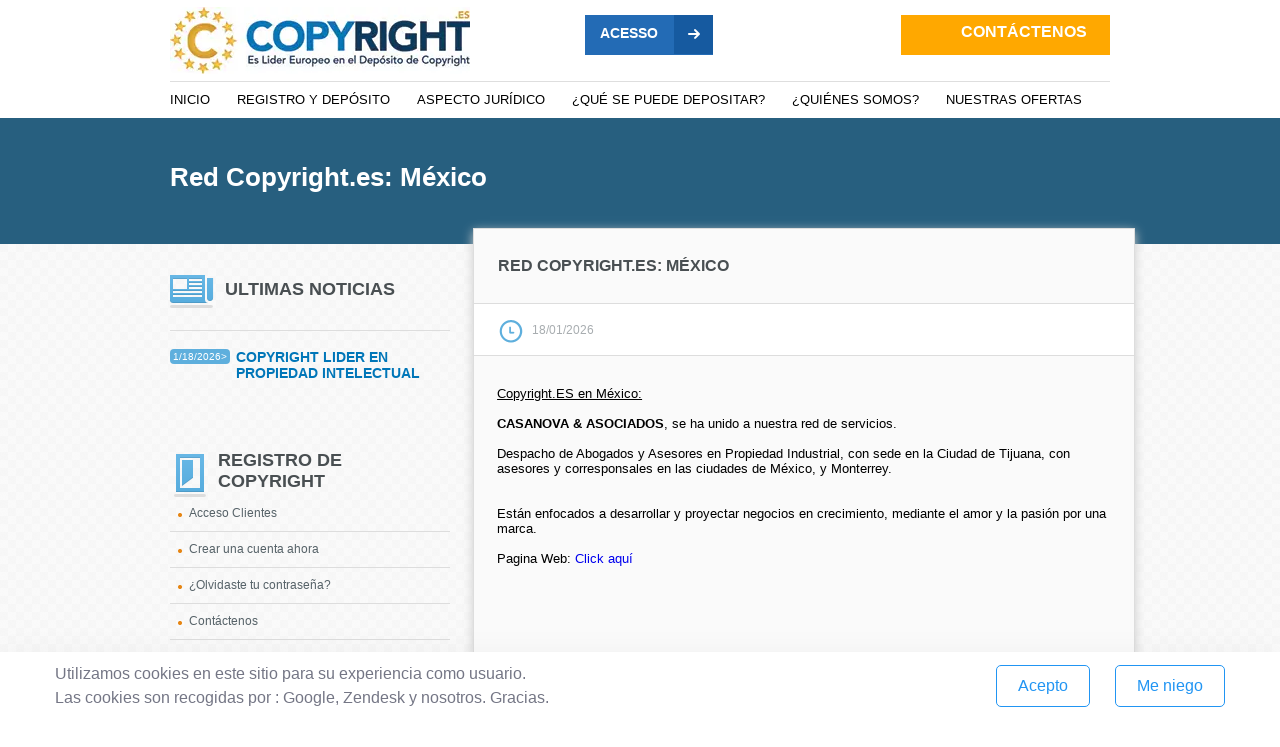

--- FILE ---
content_type: text/html; charset=utf-8
request_url: https://copyright.es/red_copyright_es__mexico.html
body_size: 7768
content:

<!doctype html>
<html class="no-js" lang="es">
	<head><meta charset="utf-8" /><title>
	Copyright - Red Copyright.es: México
</title>
		<!--[if lt IE 9]>
			<script src="https://html5shim.googlecode.com/svn/trunk/html5.js" async="async"></script>
			<link rel="stylesheet" media="all" href="style/ie.css" async="async" />
		<![endif]-->

		<link rel="stylesheet" media="all" href="/style.min.css" /><link rel='stylesheet' media='all' href='/style/ES/portfolio.min.css' /><link href="https://fonts.googleapis.com/css?family=Open+Sans:400,400italic,300,800,700,600&amp;display=swap" rel="preload" type="text/css" async="async" /><meta name="viewport" content="width=device-width, initial-scale=1" />	
		<!-- JS -->
		
		<script src="/js/script.min.js" defer></script>
        
        
	
    
<meta name="description" content="Copyright - Red Copyright.es: México" /></head>
	<body id="ctl00_masterBody" lang="en" class="article-page">
      <form method="post" action="./red_copyright_es__mexico.html?id=3&amp;idsr=633863882564792500&amp;title=Red+Copyright.es%3a+M%u00e9xico" id="aspnetForm">
<div class="aspNetHidden">
<input type="hidden" name="__EVENTTARGET" id="__EVENTTARGET" value="" />
<input type="hidden" name="__EVENTARGUMENT" id="__EVENTARGUMENT" value="" />

</div>

<script type="text/javascript">
//<![CDATA[
var theForm = document.forms['aspnetForm'];
if (!theForm) {
    theForm = document.aspnetForm;
}
function __doPostBack(eventTarget, eventArgument) {
    if (!theForm.onsubmit || (theForm.onsubmit() != false)) {
        theForm.__EVENTTARGET.value = eventTarget;
        theForm.__EVENTARGUMENT.value = eventArgument;
        theForm.submit();
    }
}
//]]>
</script>

		
		<header id="header" class="wrapper clearfix">	
			<div class="top_area_header clearfix">
				<a href="/index.html" id="ctl00_Master_MainLink" title="Copyright"><div id="logo"></div></a>
				<a href="/copyright/acceso-clientes-copyright.html" id="ctl00_LnkSignIn" class="log_in"><p>acesso</p><span></span></a>
				<div class="call_now">
					<span style="background-image:none"></span>
                    
					
                    <p><a href="https://copyright.es/contacto-copyright.html" style="color:white">CONTÁCTENOS</a></p>
				</div>
			</div>
					<nav id="primary_menu">
						<div class="menu-toggle"></div>
						<ul id="nav" class="nav-menu">
                            
                                    <li>   
                                        <a href='/index.html' alt='Copyright , Derecho de Autor , Deposito en Internet' title='Copyright , Derecho de Autor , Deposito en Internet'>Inicio</a>
                                    </li>
                                
                                    <li>   
                                        <a href='/registro-y-deposito.html' alt='Copyright , registro y deposito' title='Copyright , registro y deposito'>Registro y Depósito</a>
                                    </li>
                                
                                    <li>   
                                        <a href='/aspecto-juridico.html' alt='aspecto juridico copyright' title='aspecto juridico copyright'>Aspecto Jurídico</a>
                                    </li>
                                
                                    <li>   
                                        <a href='/que-se-puede-depositar-copyright.html' alt='¿Qué se puede depositar copyright?' title='¿Qué se puede depositar copyright?'>¿Qué se puede depositar?</a>
                                    </li>
                                
                                    <li>   
                                        <a href='/quienes-somos.html' alt='¿Quiénes somos? Copyright.es' title='¿Quiénes somos? Copyright.es'>¿Quiénes somos?</a>
                                    </li>
                                
                                    <li>   
                                        <a href='/nuestras-ofertas-deposito-copyright.html' alt='Nuestras ofertas : Depositos copyright en Internet' title='Nuestras ofertas : Depositos copyright en Internet'>Nuestras ofertas</a>
                                    </li>
                                
							
							
						</ul><!--#primary_menu .nav-menu-->
					</nav>
		</header>
        


    <div class="slider_contact_page" style="background-color:#275f7f;background-image:none">
        <div class="wrapper">
            <h1 id="ctl00_ContentPlaceHolder1_BIGTITLE_RUBRIQUE"><a href="https://copyright.es/red_copyright_es__mexico.html" title="Red Copyright.es: México" style="color:#ffffff;">Red Copyright.es: M&#233;xico</a></h1>
        </div>
    </div>
    <div id="main_contact">
        <div class="wrapper clearfix">
            <div class="sidebar">
                <ul class="clearfix">
                    <li class="block_news">
                        <span class="icon_widget"></span>
                        <h3 id="ctl00_ContentPlaceHolder1_Content_ColumnLeftTitle">Ultimas Noticias</h3>
                        <ul>
                        
                                <li>
                                     <span class="date_news">1/18/2026></span>
                                    <h4><a href='copyright_lider_en_propiedad_intelectual.html'>Copyright lider en Propiedad Intelectual</a></h4>
                                    <p></p>
                                </li>
                                
                        </ul>
                    </li>
                    <li class="item-bar-copyrights">
                        
                        <span class="icon_widget"></span>       
                        <h3 id="ctl00_ContentPlaceHolder1_LinksInformation_ctl00_Content_ColumnLeftTitleLinkBLOCK1">Registro de Copyright</h3>
                        <ul>
                            
                                    <li><a href='/copyright/acceso-clientes-copyright.html' title='Acceso Clientes'>Acceso Clientes</a></li>
                                
                                    <li><a href='/registro-deposito-copyright.html' title='Crear una cuenta ahora'>Crear una cuenta ahora</a></li>
                                
                                    <li><a href='/olvidaste-tu-contrasena.html' title='¿Olvidaste tu contraseña?'>¿Olvidaste tu contraseña?</a></li>
                                
                                    <li><a href='/contacto-copyright.html' title='Contáctenos'>Contáctenos</a></li>
                                
                                    <li><a href='/galeria-oficial-de-copyright.html' title='Galeria Oficial de Copyright'>Galeria Oficial de Copyright</a></li>
                                
                                    <li><a href='https://copyright.es/que-se-puede-proteger-con-copyright.html' title='Que se puede proteger con Copyright ?'>Que se puede proteger con Copyright ?</a></li>
                                
                        </ul>
                        
                    </li>
                        
                    <li class="item-bar-copyrights manager-copyrights">
                        
                        <span class="icon_widget"></span>
                        <h3 id="ctl00_ContentPlaceHolder1_LinksInformation2_ctl00_Content_ColumnLeftTitleLinkBLOCK2">COPYRIGHT:ES Que es un Copyright?</h3>
                        <ul>
                            
                                    <li><a href='copyright-y-derechos-la-ley.html' title='Copyright y Derechos: La ley'>Copyright y Derechos: La ley</a></li>
                                
                                    <li><a href='acción_si_copia_copyright.html' title='Acción si Copia Copyright'>Acción si Copia Copyright</a></li>
                                
                                    <li><a href='convención_berna___lista_de_países.html' title='Convención Berna : lista de Países'>Convención Berna : lista de Países</a></li>
                                
                                    <li><a href='¿cómo-se-regula-el-derecho-de-autor-en-españa.html' title='¿Cómo se regula el derecho de autor en España?'>¿Cómo se regula el derecho de autor en España?</a></li>
                                
                                    <li><a href='servicios_oficiales_para_el_copyright.html' title='Servicios oficiales para el Copyright'>Servicios oficiales para el Copyright</a></li>
                                
                                    <li><a href='emprendimiento.html' title='Emprendimiento'>Emprendimiento</a></li>
                                
                                    <li><a href='red_copyright__solo_especialistas.html' title='Red copyright: Solo especialistas'>Red copyright: Solo especialistas</a></li>
                                
                                    <li><a href='red_copyright_es__argentina.html' title='Red Copyright.es: Argentina'>Red Copyright.es: Argentina</a></li>
                                
                                    <li><a href='red_copyright_es__españa.html' title='Red copyright.es: España'>Red copyright.es: España</a></li>
                                
                                    <li><a href='red_copyright_es__mexico.html' title='Red Copyright.es: México'>Red Copyright.es: México</a></li>
                                
                                    <li><a href='red_copyright_es__nicaragua.html' title='Red Copyright.es: Nicaragua'>Red Copyright.es: Nicaragua</a></li>
                                
                                    <li><a href='red_copyright_es__bolivia.html' title='Red Copyright.es: Bolivia'>Red Copyright.es: Bolivia</a></li>
                                
                                    <li><a href='red_copyright_es__chile.html' title='Red Copyright.es: Chile'>Red Copyright.es: Chile</a></li>
                                
                                    <li><a href='red_copyright_es__rep__dominicana.html' title='Red Copyright.es: Rep. Dominicana'>Red Copyright.es: Rep. Dominicana</a></li>
                                
                                    <li><a href='red_copyright_es__perú.html' title='Red Copyright.es: Perú'>Red Copyright.es: Perú</a></li>
                                
                                    <li><a href='red_copyright_es__guatemala.html' title='Red copyright.es: Guatemala'>Red copyright.es: Guatemala</a></li>
                                
                                    <li><a href='lo_destacado_de_la_semana.html' title='Lo destacado de la semana'>Lo destacado de la semana</a></li>
                                
                        </ul>
                        
                    </li>
                </ul>
            </div>
            <div class="main_content">
                <h3 id="ctl00_ContentPlaceHolder1_Content_RubrikTitle">Red Copyright.es: M&#233;xico</h3>
                <div class="meta-article">
                    <span id="ctl00_ContentPlaceHolder1_DateArticle">18/01/2026</span>
                </div>
                <div id="ctl00_ContentPlaceHolder1_ContentRubrikMainContent" class="wrap-text-content"><font size="2"><span style="text-decoration: underline; font-family: Arial;">Copyright.ES en México:</span><br style="font-family: Arial;"><br style="font-family: Arial;"><span style="font-weight: bold; font-family: Arial;">CASANOVA &amp; ASOCIADOS</span><span style="font-family: Arial;">, se ha unido a nuestra red de servicios.</span><br style="font-family: Arial;"><br style="font-family: Arial;"><span style="font-family: Arial;">Despacho de Abogados y Asesores en Propiedad Industrial, con sede en la Ciudad de Tijuana, con asesores y corresponsales en las ciudades de México, y Monterrey.</span><br style="font-family: Arial;"><br style="font-family: Arial;"><br style="font-family: Arial;"><span style="font-family: Arial;">Están enfocados a desarrollar y proyectar negocios en crecimiento, mediante el amor y la pasión por una marca.</span><br style="font-family: Arial;"><br style="font-family: Arial;"><span style="font-family: Arial;">Pagina Web: </span><a style="font-family: Arial;" target="_blank" href="http://www.aseguramostusideas.com/index.php">Click aquí</a><br style="font-family: Arial;"></font><br><br><br></div>
            </div>
        </div>
    </div>
    <input type="hidden" name="ctl00$ContentPlaceHolder1$idct" id="idct" value="633863882564792500" />

        		<footer>
			<div class="payment_gateways wrapper clearfix">
				<ul>
					<li id="cuk"></li>
					<li id="paypal"></li>
					<li id="visa"></li>
					<li id="mastercard"></li>
					<li id="american_expr"></li>
					<li id="discover"></li>
				</ul>
			</div>
			<div id="footer_bg" class="clearfix">
				<div class="wrapper">
					<ul>
						<li class="widget_footer">
							<h4 id="ctl00_MasterWeb_TitleFollowUs">SÍGANOS</h4>
							<ul class="social_area">
								<li><a id="facebook_btn"></a></li>
								<li><a id="google_plus_btn"></a></li>
							</ul>
							<a href='https://copyright.es/' title="Copyright">
								<div class="footer_logo"></div>
							</a>
						</li>
						<li class="widget_footer">
							<ul class="useful_links">
                                
                                        <li><a href='/index.html'>Inicio</a></li>
                                    
                                        <li><a href='/registro-y-deposito.html'>Registro y Depósito</a></li>
                                    
                                        <li><a href='/aspecto-juridico.html'>Aspecto Jurídico</a></li>
                                    
                                        <li><a href='/que-se-puede-depositar-copyright.html'>¿Qué se puede depositar?</a></li>
                                    
                                        <li><a href='/quienes-somos.html'>¿Quiénes somos?</a></li>
                                    
                                        <li><a href='/legal.html'>Legal</a></li>
                                    
                                        <li><a href='/contacto-copyright.html'>Contáctenos</a></li>
                                    
							</ul>
						</li>
						<li class="widget_footer">
                            <iframe title="copyright" loading="lazy" width="206" height="200" frameborder="0" style="border:0"></iframe>
							
						</li>
						<li class="widget_footer contact_widget">
							<h4 id="ctl00_MasterWeb_TitleContactUs">Contáctenos</h4>
							<input name="ctl00$MasterWeb_ContactName" type="text" id="ctl00_MasterWeb_ContactName" placeholder="Nombre" />
							<input name="ctl00$MasterWeb_Email" type="text" id="ctl00_MasterWeb_Email" placeholder="Correo Electrónico" />
							<textarea name="ctl00$MasterWeb_Message" id="ctl00_MasterWeb_Message" placeholder="Lllene su mensaje"></textarea>
							<input name="ctl00$BtnSendCtc" type="submit" id="ctl00_BtnSendCtc" value="Enviar" />
						</li>												
					</ul>
				</div>
			</div>
			<p id="copyrights_footer"><label id="ctl00_Master_CopyrightFooter">© Copyright 2001-2026 Copyright.es - Todos los Derechos Reservados - </label> <a href="/legal.html" id="ctl00_MasterWeb_LegalLink" style="color:#FFFFFF">Legal</a></p>
		</footer>
        
 
              <section id="banner-section" class="banner-section banner-bottom">
		<div class="banner-container">
			<div class="banner-text-left">
				<p class="banner-p">
					Utilizamos cookies en este sitio para su experiencia como usuario.
				</p>
				<p class="banner-p">
					Las cookies son recogidas por : Google, Zendesk y nosotros. Gracias.
				</p>
			</div>
			<div class="banner-buttons">
				<a id="accept" href="#">Acepto</a>
				<a id="decline" href="#">Me niego</a>				
			</div>
		</div>
		<input type="hidden" id="source" value="COPYRIGHTES"/>
		<input type="hidden" id="session" value='d10t4cmujci0xlsklchzkd3p'/>
		
			<input type="hidden" id="idc" value="0"/>
		
</section>    
      
<div class="aspNetHidden">

	<input type="hidden" name="__VIEWSTATEGENERATOR" id="__VIEWSTATEGENERATOR" value="65E7F3AF" />
	<input type="hidden" name="__EVENTVALIDATION" id="__EVENTVALIDATION" value="/wEdAAbvYb5hJXKENRgeZhfZLOJwW9wBghXlMNABDN2mApcu9qTDM/b0RcuM7A7TWRZ/AONDCmED/jZdLMt59oqnIoyIXMOFncP+aJ8f9/N+Eabmw4LmiSbIgOw4u9z3R94V0VD+i067XGEyXzbnBvVCJxgE3inx89fDG4vbHFtohVxUJA==" />
</div><input type="hidden" name="__VIEWSTATE" id="__VIEWSTATE" value="/[base64]/UXXDqSBzZSBwdWVkZSBkZXBvc2l0YXIgY29weXJpZ2h0PyTCv1F1w6kgc2UgcHVlZGUgZGVwb3NpdGFyIGNvcHlyaWdodD8awr9RdcOpIHNlIHB1ZWRlIGRlcG9zaXRhcj9kAgQPZBYCZg8VBBMvcXVpZW5lcy1zb21vcy5odG1sHsK/UXVpw6luZXMgc29tb3M/[base64]/[base64]/[base64]/Y8OzbW8tc2UtcmVndWxhLWVsLWRlcmVjaG8tZGUtYXV0b3ItZW4tZXNwYcOxYS5odG1sMcK/[base64]" /></form>
<script async src='https://www.googletagmanager.com/gtag/js?id=UA-3920963-4'></script><script>window.dataLayer = window.dataLayer || []; function gtag(){dataLayer.push(arguments);} gtag('js', new Date()); gtag('config', 'UA-3920963-4');</script>  
<script defer type="application/javascript" src="https://pulse.clickguard.com/s/accxks7jrPVjq/astOVtLsZGL5y"></script>
<script defer src="https://static.cloudflareinsights.com/beacon.min.js/vcd15cbe7772f49c399c6a5babf22c1241717689176015" integrity="sha512-ZpsOmlRQV6y907TI0dKBHq9Md29nnaEIPlkf84rnaERnq6zvWvPUqr2ft8M1aS28oN72PdrCzSjY4U6VaAw1EQ==" data-cf-beacon='{"version":"2024.11.0","token":"74e82b984a384f9b8c89b417280948bf","server_timing":{"name":{"cfCacheStatus":true,"cfEdge":true,"cfExtPri":true,"cfL4":true,"cfOrigin":true,"cfSpeedBrain":true},"location_startswith":null}}' crossorigin="anonymous"></script>
</body>
</html>


--- FILE ---
content_type: text/css
request_url: https://copyright.es/style.min.css
body_size: 16293
content:
@import url(style/reset.css);@import url(fonts/stylesheet.css);.item_portfolio span,.log_in,.log_in span,article,aside,audio,canvas,figcaption,figure,figure img,footer,header,hgroup,nav,section,video{display:block}#slider,.wrapper{position:relative}.crtfct_left_block p span,.crtfct_right_block p span,.log_in p{font-weight:700}#footer_bg a:hover,.recevoir_facture{text-decoration:underline}html{-webkit-text-size-adjust:none;-webkit-font-smoothing:antialiased}.wrapper{margin:0 auto;width:940px}#NCOLPP{width:133px;height:76px}.circleNumber{width:26px;height:26px;border-radius:13px;font-size:18px;color:#fff;line-height:26px;text-align:center;background:#000}body{font-family:"Open Sans",sans-serif;font-size:12px;color:#000}.clearfix{clear:both}.clearfix:after{content:".";display:block;clear:both;visibility:hidden;line-height:0;height:0}.infoList-Copyright{font-size:12px;font-weight:700}.infoList-Copyright td{padding:2px 5px 2px 0}.top_area_header{border-bottom:1px solid #dedede}.log_in{float:left;background:#236bb5;margin:15px 8px 0 160px}.log_in p{padding:10px 16px 10px 15px;color:#fff;font-size:14px;text-transform:uppercase;float:left}.call_now,.slide_description h2{font-weight:800;text-transform:uppercase}.log_in span{width:39px;height:40px;background:url("images/sprite.webp") -1px 0 no-repeat;float:left}.log_in:hover,.unlimited_plan .select_plan:hover{background:#2a74c0}.log_in:hover span{background:url("images/hover_sign_in_btn.gif") -84px 0 no-repeat}.call_now{float:right;background:#ffa800;color:#fff;font-size:16px;margin:15px 0 0;cursor:pointer}#footer_bg .social_area li,#logo,#primary_menu li,.area_checkbox_pdf .icheckbox,.call_now p,.slide_description{float:left}.bottom_area_slider,.form_slider{background:url("images/bg_opacity.png")}.call_now span{float:left;width:43px;height:40px;background:url("images/sprite.webp") -45px 0 no-repeat}.call_now:hover span{background:url("images/hover_phone_btn.gif") no-repeat}.call_now p{padding:8px 23px 0 17px}#logo{background:url('images/logo.webp') no-repeat;height:67px;width:300px;margin:7px 0}#primary_menu li a{color:#000;font-size:13px;text-transform:uppercase;line-height:36px;margin-left:27px}#primary_menu li:first-child a,.big_icons_area li:first-child,.inner_registration .right_part .payment_methods{margin-left:0}#primary_menu li a:hover,#primary_menu li.current-menu-item a{color:#5daedc}#slider{background:url("images/bg_slider.webp") 0 0/100% 100% no-repeat;height:251px}.bottom_area_slider{height:36px;width:100%;bottom:0;position:absolute}.bottom_area_slider p{font-size:13px;color:#ffc30f;margin-top:9px}.slide_description h2{color:#fff;margin-top:22px;margin-bottom:5px;padding-bottom:4px;border-bottom:1px solid #b9baba}.slide_description h3{color:#fff;text-transform:uppercase;margin-bottom:18px;font-weight:600}.slide_description p{color:#fff;width:420px;line-height:16px}.form_slider{float:right;width:280px;height:251px}.form_slider h4{text-transform:uppercase;color:#fff;background:url("images/sprite.webp") -67px -51px no-repeat;padding:7px 0 7px 40px;margin:10px 0 5px 17px}.form_slider h4 span{color:#ff9000}input[type=email],input[type=password],input[type=text]{border:none;border-radius:none;height:34px;width:218px;margin:0 0 4px 21px;padding:0 10px;box-shadow:inset 0 2px 4px #ccc}.form_slider input[type=submit]{height:37px;width:120px;float:right;border-radius:none;background:url("images/sprite.webp") 0 -173px no-repeat;color:#fff;text-transform:uppercase;font-weight:600;font-size:16px;border:none;cursor:pointer;margin-right:21px;padding-right:38px}.form_slider input[type=submit]:hover{background-position:0 -1789px}.certificate-page .top_area_header{border-bottom:none}.certificate_page_banner{background-image:url("images/certificate_page_banner_image.png");background-size:cover;height:67px;width:100%}.certificate_page_content_wrapper{width:100%}.certificate_page_content{background-image:url("images/bg.jpg");background-position:center center;height:831px;margin:-31px auto 0;width:940px}.crtfct_page_top_block:before{border-right:30px solid transparent;border-top:30px solid transparent;left:0;top:0}.crtfct_page_bottom_block:after,.crtfct_page_bottom_block:before,.crtfct_page_top_block:after,.crtfct_page_top_block:before{content:"";height:0;position:absolute;width:0}.crtfct_page_top_block:after{border-left:30px solid transparent;border-top:30px solid transparent;right:0;top:0}.crtfct_page_top_block{background-image:url("images/textura.png");height:398px;margin:0 auto;position:relative;text-align:center;top:25px;width:888px}.crtfct_page_top_block h3.top_header{background-image:url("images/crtfct_page_head_img_1.png");background-repeat:no-repeat;color:#fff;font-family:open sans;font-size:14px;height:34px;margin:0 auto;padding-top:5px;position:relative;text-align:center;text-transform:uppercase;top:20px;width:300px}.crtfct_page_top_block h1.main_header{border-bottom:1px solid #cacaca;display:inline-block;font-family:Roboto Slab;font-size:24px;margin:20px auto 0;text-align:center;text-transform:uppercase}.crtfct_page_top_block h2.secondary_header{font-family:Segoe Script;font-size:20px;font-weight:400}.crtfct_page_top_block h4.bottom_header{color:#494f52;font-family:Roboto Slab;font-size:14px;font-weight:100}.crtfct_page_top_block img.protected_logo{bottom:0;left:3px;position:absolute}.crtfct_left_block,.crtfct_right_block{bottom:0;font-size:14px;line-height:26px;padding:15px;position:absolute}.crtfct_left_block{left:0;text-align:left}.crtfct_right_block{right:0;text-align:right}.crtfct_left_block p,.crtfct_right_block p,.ik_select_link_text{color:#000}p.light_text{color:#a2b4be}.crtfct_right_block p span,.file-load-block,.form_slider form{position:relative}.crtfct_right_block p span.point:before{background-image:url("images/crtfct_page_point.png");content:"";display:block;height:12px;left:-17px;position:absolute;top:4px;width:12px}.crtfct_page_middle_block{height:165px;padding:0 25px;position:relative;text-align:center;top:27px}.crtfct_page_middle_block h1{color:#3c505b;font-family:Roboto Slab;font-size:18px;text-shadow:0 1px 0 #fff;text-transform:uppercase}.crtfct_page_middle_block .separate_line{background-color:rgba(255,255,255,.5);height:1px;margin:10px auto;width:75%}.crtfct_page_middle_block h3{color:#fff;font-family:open sans;font-size:14px;font-weight:400}.crtfct_page_middle_block .crtfct_page_links{background-color:#7799ad;border:1px solid rgba(255,255,255,.15);border-radius:0 30px 30px 0;color:#fff;height:27px;margin:15px auto 0;width:840px}.crtfct_page_links span.crtfct_icon{background-image:url("images/crtfct_page_link_icons.png");display:block;height:32px;left:-10px;position:absolute;top:-3px;width:32px}.crtfct_page_links span.crtfct_icon.pen{background-position:0 0}.crtfct_page_links span.crtfct_icon.clock{background-position:32px 0}.crtfct_page_links span.crtfct_icon.mail{background-position:64px 0}.crtfct_page_links ul>li{float:left;margin-right:3.7%;padding-left:3.2%;padding-top:5px;position:relative}.crtfct_page_links ul>li:last-child,.registration_second_workflow .inner_registration .world_map_block .background_map{margin-right:0}.crtfct_page_links ul li>a{color:#fff}.crtfct_page_bottom_banner{background-color:#000;color:#fff;height:32px;margin:0 auto;padding-top:12px;position:relative;text-align:center;top:27px;width:890px}.crtfct_page_bottom_banner>h4{font-family:Segoe Script;font-size:12px;font-weight:400;letter-spacing:-.3px;word-spacing:-2px}.crtfct_page_bottom_block:before{border-right:30px solid transparent;border-bottom:30px solid transparent;left:0;bottom:0}.crtfct_page_bottom_block:after{border-left:30px solid transparent;border-bottom:30px solid transparent;right:0;bottom:0}.crtfct_page_bottom_block{background-image:url("images/textura.png");height:166px;margin:0 auto;position:relative;text-align:center;top:25px;width:888px}.crtfct_page_bottom_block>p{font-family:open sans;font-size:12px;line-height:25px;margin-bottom:10px;padding:10px 195px 5px 20px;text-align:left}.crtfct_page_bottom_block>span{background-image:url("images/certificate_page_stamp.png");display:block;height:138px;position:absolute;right:30px;top:-10px;width:138px}.crtfct_page_bottom_block>a{background-color:#000;border-radius:15px;color:#fff;font-family:Roboto Slab;font-size:14px;font-weight:700;padding:7.5px 25px;text-transform:uppercase}.mobile_protected_logo{display:none}.woman_show{position:absolute;background:url("images/woman.webp") no-repeat;height:264px;width:310px;left:366px;top:-13px}.right_arrow{background:url("images/sprite.webp") 0 -52px no-repeat rgba(0,0,0,0);height:62px;position:absolute;right:-52px;top:22px;width:48px}slider_registration .left_arrow{background:url("images/sprite.webp") 0 -124px no-repeat rgba(0,0,0,0);height:42px;position:absolute;right:284px;top:21px;width:70px}.copyright_protection{height:44px;width:100%;background:#388ebe}.copyright_protection h3{color:#fff;text-transform:uppercase;padding-top:9px}.block_bg_square{background:url("images/bg_square.png");border-bottom:1px solid #e5e5e5}.plan_item{width:279px;float:left;border:1px solid #e9e9e9;position:relative;background:#fff;margin:22px 48px 30px 0}.bar-copyrights,.plan_item .copyright_number,.plan_item h4,.plan_item p{border-bottom:1px solid #e5e5e5}.unlimited_plan{margin:22px 0 0}.plan_item h4{text-transform:uppercase;font-size:14px;margin:0;line-height:35px;padding:1px 0 0 45px}.plan_item .copyright_number{background:#f0f0f0;line-height:34px!important;padding:0 0 0 12px!important}.plan_item p{padding:3px 0 3px 12px}.plan_item .price_plan{border-bottom:none;float:left;font-size:22px;font-weight:600;padding:4px 30px 6px 10px}.creator_plan .price_plan span{color:#ff9204}.corporate_plan .price_plan span{color:#f2b600}.unlimited_plan .price_plan span{color:#5eafdd}.plan_item .select_plan,.plan_item a.add_plan_file{right:-1px;color:#fff;font-weight:700;position:absolute;text-transform:uppercase}.plan_item .select_plan{display:block;width:180px;font-size:14px;line-height:47px;padding-left:13px}.creator_plan .select_plan,.pop_up_promo .click_registration{background:#ff9204}.creator_plan .select_plan:hover,.creator_plan a.add_plan_file:hover,.item-testimonial .right_content .register_from:hover{background:#ffa21e}.corporate_plan .icon_plan,.corporate_plan .select_plan,.corporate_plan a.add_plan_file{background:#f2b600}#footer_bg .contact_widget input[type=submit]:hover,.corporate_plan .select_plan:hover,.corporate_plan a.add_plan_file:hover{background:#fcc008}.unlimited_plan .icon_plan,.unlimited_plan a.add_plan_file{background:#67b7e4}.unlimited_plan .select_plan{background:#236bb5}.unlimited_plan a.add_plan_file:hover{background:#70bee9}.plan_item .select_plan:after{content:"";width:35px;height:46px;float:right}.creator_plan .select_plan:after{background:url("images/sprite.webp") -1px -215px no-repeat}.creator_plan .select_plan:hover:after{background-position:-1px -1699px}.corporate_plan .select_plan:after{background:url("images/sprite.webp") -36px -215px no-repeat}.corporate_plan .select_plan:hover:after{background-position:-39px -1699px}.unlimited_plan .select_plan:after{background:url("images/sprite.webp") -76px -215px no-repeat}.unlimited_plan .select_plan:hover:after{background-position:-79px -1699px}.plan_item a.add_plan_file{height:37px;top:-1px;font-size:12px;float:left;width:80px;padding:0 0 0 9px;line-height:40px}.plan_item a.add_plan_file:after{content:"";width:22px;height:37px;float:right}.creator_plan a.add_plan_file:after{background:url("images/sprite.webp") -8px -218px no-repeat}.creator_plan a.add_plan_file:hover:after{background-position:-8px -1702px}.corporate_plan a.add_plan_file:after{background:url("images/sprite.webp") -45px -218px no-repeat}.corporate_plan a.add_plan_file:hover:after{background-position:-48px -1702px}.unlimited_plan a.add_plan_file:after{background:url("images/sprite.webp") 0 -264px no-repeat}.unlimited_plan a.add_plan_file:hover:after{background-position:-93px -1749px}.plan_item .icon_plan{height:37px;width:38px;position:absolute;top:-1px;left:-1px}.plan_item .icon_plan span{display:block;width:33px;height:30px;background:url("images/sprite.webp") -69px -82px no-repeat}.unlimited_plan .icon_plan span{background-position:-66px -113px}.creator_plan .add_plan_file,.creator_plan .icon_plan{background:#ff9915}.results_year{padding:38px 0 35px}.list_results{width:202px;float:left}.list_results h4{color:#494f52;font-size:16px;text-transform:uppercase;margin-bottom:11px}.list_results li{background:url("images/sprite.webp") -100px -273px no-repeat;border-top:1px solid #d7d7d7;font-size:14px;font-weight:700;color:#959a9d;padding:11px 10px 11px 31px;line-height:17px}#main_contact .sidebar li.information_widget,#main_contact .sidebar li:first-child,.bar-copyrights .block_news li:first-child,.item-bar-copyrights li:first-child,.list_results li:first-child{border-top:none}.list_results li span,form .error{color:#f64826}.portfolio_logo_area{float:left;width:738px;margin-top:5px}.item_portfolio{width:204px;height:108px;border:1px solid #e5e5e5;border-radius:5px;float:left;margin:0 0 7px 40px}.item_portfolio:hover{border:1px solid #cecece}.copyright_logo{background:url("images/logo.webp") no-repeat;width:256px;height:57px}.FootPad td{font-weight:700;padding:0 0 0 15px}#testimonial_block{border-top:1px solid #e5e5e5;padding:47px 0 27px}.item-testimonial{width:280px;float:left;margin:0 0 20px 50px}.first_testimonial{margin-left:-3px}.img_human{float:left;width:100px;border-radius:100px}.item-testimonial .right_content{float:right;width:163px}.item-testimonial .right_content .name_athor{font-size:14px;text-transform:uppercase;color:#494f52;line-height:16px;margin-bottom:3px}.item-testimonial .right_content .profession_athor{color:#a2aaae;font-style:italic;border-bottom:1px solid #e5e5e5;padding-bottom:10px;margin-bottom:12px}.item-testimonial .right_content .text_testemonial{font-style:italic;color:#494f52;line-height:16px;margin-bottom:18px}.item-testimonial .right_content .register_from{background:#ff9204;color:#fff;padding:0 0 0 9px;line-height:28px;display:block;width:126px}.item-testimonial .right_content .register_from:after{content:">";background:#f38900;display:block;float:right;height:28px;padding:0 10px}.item-testimonial .right_content .register_from:hover:after{background:#fa9300}.big_icons_area{background:url("images/bg_square.png");border-top:1px solid #e5e5e5;padding:50px 0 35px}.big_icons_area li{float:left;width:186px;margin-left:65px}.big_icons_area li span{display:block;width:100px;height:65px;background:url("images/sprite.webp") 0 -312px no-repeat;margin:0 auto 26px}.item-bar-copyrights li a,.payment_gateways li{background:url("images/sprite.webp") -107px -425px no-repeat rgba(0,0,0,0)}.big_icons_area li h4{text-transform:uppercase;font-size:14px;color:#494f52;text-align:center;margin-bottom:9px;line-height:18px}.big_icons_area li p{color:#494f52;text-align:center;line-height:16px}.big_icons_area #icon_upload_file{background-position:0 -312px}.big_icons_area #icon_fill_profile{background-position:0 -388px;width:83px}.big_icons_area #icon_click_register{background-position:0 -458px;margin:-3px 0 23px 37px;height:71px}.big_icons_area #icon_copyright_countries{background-position:0 -543px;height:78px;width:85px;margin:-4px 0 17px 54px}.big_icons_area li.click_register_block{width:172px;margin-left:62px}.big_icons_area li.copyright_countries_block{margin-left:64px;width:194px}.special_promoution{background:#f99310}.special_promoution h2{float:left;width:540px;color:#fff;font-size:30px;font-weight:600;text-transform:uppercase;margin:31px 0 30px;line-height:36px}.special_promoution p{float:right;width:296px;margin-top:31px;color:#fff;line-height:18px}.bar-copyrights{background:url("images/bg_square.png");padding:44px 0 37px}.bar-copyrights h3{text-transform:uppercase;color:#494f52;font-weight:600;margin-bottom:26px}.bar-copyrights .block_news li{border-top:1px solid #d7d7d7;padding-top:15px}.bar-copyrights .block_news h3{float:left;padding:0 13px 0 0;border-right:2px solid #d7d7d7;margin-right:12px;margin-bottom:22px}.bar-copyrights .block_news .read_all_news{float:left;padding-top:4px}.block_news .date_news{background:#5eafdd;border-radius:4px;color:#fff;float:left;font-size:10px;padding:2px 3px;margin-right:6px}.bar-copyrights .block_news h4{text-transform:uppercase;font-weight:500;font-size:14px;margin-bottom:7px}.bar-copyrights .block_news p{line-height:18px;margin-bottom:15px}.block_news,.item-bar-copyrights{float:left;width:280px}.block_news a{color:#0076b8}.item-bar-copyrights{margin-left:49px}.item-bar-copyrights li{border-top:1px solid #d7d7d7}.item-bar-copyrights li a{color:#576369;display:block;line-height:35px;padding-left:19px}.item-bar-copyrights li:hover{background:#fdfdfd}.item-bar-copyrights li:hover a{background-position:-107px -389px}.payment_gateways{padding:23px 0 28px}.payment_gateways ul{margin-left:132px}.payment_gateways li{float:left;width:115px;height:113px;margin-right:18px}.payment_gateways li#cuk{background-position:0 -695px}.payment_gateways li#paypal{background-position:0 -817px;height:118px}.payment_gateways li#visa{background-position:0 -936px;height:53px;width:85px;margin:34px 13px 0 4px}.payment_gateways li#mastercard{background-position:0 -996px;height:62px;width:94px;margin:33px 15px 0 0}.payment_gateways li#american_expr{background-position:0 -1059px;width:61px;height:61px;margin:32px 12px 0 0}.payment_gateways li#discover{background-position:0 -1132px;margin-top:36px;height:55px;width:91px}#footer_bg{background:url("images/bg_footer.webp") 0 0/100% 100% no-repeat;padding:27px 0 15px}#footer_bg a{color:#fff;text-transform:uppercase}#footer_bg h4{font-size:12px;font-weight:400;text-transform:uppercase;color:#fff}#footer_bg .widget_footer{width:244px;float:left}#footer_bg .social_area a{display:block;width:50px;height:50px;background:url("images/sprite.webp") 0 -634px no-repeat rgba(0,0,0,0);margin:9px 7px 0 0}#footer_bg .social_area #google_plus_btn{background-position:-59px -635px}.footer_logo{display:block;width:166px;height:36px;background:url("images/logo_footer.webp") no-repeat rgba(0,0,0,0);margin-top:169px}#footer_bg .widget_footer .useful_links li{background:url("images/sprite.webp") -115px -475px no-repeat rgba(0,0,0,0);padding-left:11px;margin-bottom:16px}#footer_bg iframe{margin-top:13px}#footer_bg .contact_widget{width:200px;margin-left:3px}#footer_bg .contact_widget h4,.depot_site_web.deposit_invention label{margin-bottom:13px}#footer_bg .contact_widget input[type=text]{margin:0 0 6px;width:185px}#footer_bg .contact_widget textarea{width:185px;padding:10px;height:54px;margin-bottom:6px}textarea{border:none;border-radius:none;background:#fff}#footer_bg .contact_widget input[type=submit]{background:#f2b600;border:none;color:#fff;font-weight:700;float:right;padding:6px 13px 7px 12px;margin:0 -5px 0 0;cursor:pointer}#copyrights_footer{text-align:center;color:#fff;background:#000;font-size:10px;padding:20px 0}.pop_up_promo{width:173px;height:309px;position:fixed;left:-173px;top:227px;background:#fff;cursor:pointer}.header_promo{background:url("images/bg_popup.png") no-repeat rgba(0,0,0,0);height:90px;margin-bottom:152px}.header_promo h2,.header_promo h3,.header_promo p{text-shadow:1px 1px 2px #2875a4;color:#fff;text-transform:uppercase}.pop_up_promo:hover .header_promo h2,.pop_up_promo:hover .header_promo h3,.pop_up_promo:hover .header_promo p{text-shadow:0 0 9px #fff}.pop_up_promo:hover .header_promo h3{margin:0 0 0 35px;padding-top:5px}.pop_up_promo:hover .header_promo p{margin:0 0 0 6px;padding-top:3px}.pop_up_promo:hover .header_promo h2{margin:6px 0 0 49px}.header_promo h2{font-size:30px;margin:3px 0 0 46px;line-height:15px}.header_promo h2 span{color:#53b3e9;font-size:46px;line-height:13px;display:block;float:left}.header_promo h3{margin:0 0 0 32px;padding-top:8px;line-height:23px;font-size:22px}.header_promo p{font-size:14px;font-weight:700;margin:0 0 0 10px}.pop_up_promo .woman_smile{height:203px;width:147px;background:url("images/woman_pop-up.webp") no-repeat rgba(0,0,0,0);left:4px;position:absolute;top:65px}.pop_up_promo .logo_popup{width:87px;height:86px;background:url("images/logo_popup.png") no-repeat rgba(0,0,0,0);position:absolute;right:10px;top:88px}.pop_up_promo .click_registration p{text-transform:uppercase;font-size:16px;font-weight:700;text-shadow:1px 1px 2px #ff7a04;color:#fff;float:left;width:128px;padding:16px 0 0 10px;line-height:20px}.pop_up_promo:hover .click_registration p{text-shadow:0 0 8px #fff;text-indent:5px;padding:16px 0 0 7px}.pop_up_promo .click_registration span{background:url("images/sprite.webp") -3px -1197px no-repeat rgba(0,0,0,0);display:block;float:right;width:35px;height:67px}.pop_up_promo:hover .click_registration span{background-position:-41px -1197px}.arcticmodal-container,.arcticmodal-overlay{position:fixed;left:0;top:0;right:0;bottom:0;z-index:1000}.arcticmodal-container{overflow:auto;margin:0;padding:0;border:0;border-collapse:collapse;-webkit-overflow-scrolling:touch}.arcticmodal-container>*{-webkit-transform:translateZ(0)}.arcticmodal-container_i{height:100%;margin:0 auto}.arcticmodal-container_i2{padding:24px;margin:0;border:0;vertical-align:middle}.arcticmodal-error{padding:20px;border-radius:10px;background:#000;color:#fff}.arcticmodal-loading{width:80px;height:80px;border-radius:10px;background:url("images/loading.gif") 50% 50% no-repeat #000}.arcticmodal-close{position:absolute;top:24px;right:25px;z-index:1000;background:url("images/sprite.webp") -85px -1197px no-repeat;width:30px;height:31px;cursor:pointer}.arcticmodal-close:hover{background-position:-85px -1229px}.header_popup{background:#0076b8}.logo_popup_window{background:url("images/logo_header_popup.png") no-repeat;width:178px;height:40px;float:left;margin:20px 0 21px 23px}.popup_window{position:relative;background:#fff;height:770px;width:500px}.popup_window .world_popup{background:url("images/bg_world_map.jpg") no-repeat;height:127px;border-top:1px solid #dfdfdf;border-bottom:1px solid #dfdfdf}.popup_window .world_popup p{margin:45px 200px 0 29px;font-size:14px;font-weight:300}.popup_window .world_popup p span{color:#68b8e6;font-weight:700}.popup_window h4{font-size:16px;text-transform:uppercase;margin:0 40px 21px 25px;padding-top:29px;color:#494f52}.popup_window .area_text{background:#f4f4f4;border-bottom:1px solid #dfdfdf;padding-bottom:10px}.popup_window input[type=email],.popup_window input[type=text]{height:34px;width:183px;margin:0 12px 15px 25px;border:1px solid #d7d7d7}.popup_window .upload_area{padding-bottom:27px}.popup_window .upload_area h4{padding-top:36px;margin-bottom:25px}.file-load-block input[type=file]{position:absolute;top:0;left:0;width:100%;height:37px}.file-load-block input[type=text]{margin-right:40px}.file-load-block button,.table.table-striped .btn-warning{width:96px;height:36px;margin:0 14px 0 0;background:url("images/sprite.webp") -1px -1620px no-repeat;border:none;cursor:pointer}.table.table-striped .btn-warning{float:right;margin:0 0 10px}.footer_popup{background:#f1f1f1}.footer_popup p{color:#494f52;font-weight:700;font-size:14px;margin:0 0 15px 26px;padding-top:28px}.footer_popup input[type=submit]{width:450px;height:59px;margin:0 0 29px 25px;border:none;background:url("images/btn_popup.png") no-repeat;color:#fff;text-transform:uppercase;font-size:19px;font-weight:500;padding-right:71px;cursor:pointer}#main_contact .main_content input[type=submit]:hover,#main_contact .main_content.deposit_invention input[type=submit]:hover,.footer_popup input[type=submit]:hover,.inner_registration input[type=submit]:hover{background-position:0 -60px}.slider_contact_page{background:url("images/slider_contact.jpg") no-repeat rgba(0,0,0,0);height:94px;padding-top:32px;background-size:100% 120%}.slider_contact_page h1{color:#fff;background:url("images/sprite.webp") -64px -1268px no-repeat;padding:11px 0 13px 73px;font-size:26px}.woman_contact{background:url("images/woman_contact.png") no-repeat rgba(0,0,0,0);width:533px;height:126px;position:absolute;top:-32px;right:-169px}.newspaper{background:url("images/newspaper.png") no-repeat rgba(0,0,0,0);width:362px;height:126px;position:absolute;top:-32px;right:-29px}#main_contact{background:url("images/bg_square.png") rgba(0,0,0,0);border-bottom:1px solid #ddd}#main_contact .main_content{width:660px;float:right;background:#fafafa;border:1px solid #ddd;margin:-16px -25px 0 0;box-shadow:0 3px 10px #ccc;padding:52px 0 45px}#main_contact .sidebar{width:280px;float:left;padding-top:17px}.main_content .box_captcha{border-top:1px solid #ddd;border-bottom:1px solid #ddd;background:#fff;padding:41px 24px 43px}#main_contact h3,#main_contact h4{color:#494f52;text-transform:uppercase;font-size:16px}#main_contact h3{margin:0 0 30px 24px}#main_contact .left_side{width:280px;float:left;margin-left:24px;margin-bottom:28px}#main_contact .right_side{float:right;width:306px;margin-bottom:28px}#main_contact .main_content input[type=email],#main_contact .main_content input[type=text]{margin:0 0 18px;border:1px solid #d7d7d7;width:260px;height:40px}#main_contact .main_content textarea{border:1px solid #d7d7d7;width:250px;height:190px;padding:15px;box-shadow:0 2px 4px #ccc inset}#main_contact .main_content label{color:#494f52;font-size:14px;display:block}#main_contact .main_content .img_captcha{float:right;margin:5px 0 0}#main_contact .main_content #captcha{margin:9px 0 0!important}#main_contact .main_content input[type=submit]{background:url("images/btn_contact_send.png") no-repeat;width:171px;height:60px;color:#fff;font-size:20px;font-weight:700;text-shadow:0 -2px #f18800;border:none;border-radius:none;float:right;cursor:pointer;margin:48px 24px 0 0;padding:0 73px 0 0}.substring-address{color:#a8adb0!important;font-size:12px!important;margin-bottom:6px}#main_contact p{color:#494f52;font-size:14px;line-height:20px}#main_contact .sidebar h4,#main_contact .sidebar p{padding-left:70px}#main_contact .sidebar li{position:relative;border-top:1px solid #ddd;padding:21px 0 20px}#main_contact .sidebar .icon_widget{display:block;position:absolute;top:21px;left:0;width:50px;height:53px;background:url("images/sprite.webp") -9px -1269px no-repeat}#main_contact .sidebar .join_us_box .icon_widget{background-position:-4px -1327px}#main_contact .sidebar .email_box .icon_widget{background-position:-72px -1328px}#main_contact .sidebar iframe{margin-top:29px;border:1px solid #ddd!important}.slide_plans_area{overflow:hidden;width:861px;height:279px;float:left}.slider_plan_wrap{position:relative;top:0;width:10000px}.registration_window{background:url("/images/bg_square.png") rgba(0,0,0,0);border-bottom:1px solid #ddd;padding-top:3px}.slider_registration{background:url("/images/slider_registration.jpg") 0 -6px repeat-x;width:100%;height:312px}.iradio,.payment_icons li{background:url("/images/sprite.webp") -102px -568px no-repeat}.icheckbox,.iradio{height:16px;display:inline-block}.slider_registration .plan_item .select_plan:after{width:0;height:0;display:none}.iradio{width:16px}.iradio.checked{background-position:-102px -548px}.icheckbox{width:17px;background:url("/images/checkbox.png") no-repeat}.icheckbox.checked{background-position:0 -16px}.payment_methods .iradio{float:left;display:block;margin:0 7px 0 0}.payment_methods label{color:#494f52;font-size:14px;font-weight:300}.slider_registration .plan_item .iradio{position:absolute;right:16px;bottom:10px}.registration_second_workflow .inner_registration{border:none}.inner_registration{background:#fafafa;border:1px solid #e1e1e1;border-bottom:none;margin-top:-35px;width:104%;margin-left:-20px;box-shadow:0 0 10px #ccc}.inner_registration h4{color:#494f52;font-size:16px;text-transform:uppercase;text-align:center;margin:31px 0 21px}.inner_registration p{color:#494f52;font-size:14px;font-weight:700;text-align:center}.payment_methods{margin-left:266px}.payment_methods li{float:left;margin-right:46px}.payment_icons{margin:8px 0 0}.payment_icons li{width:59px;height:43px;float:left;margin-right:1px}.payment_icons li#cb{background-position:0 -1426px}.payment_icons li#master_card{background-position:-1px -1516px;width:60px}.payment_icons li#american_express{background-position:-1px -1471px}.payment_icons li#visa_small{background-position:-59px -1426px}.payment_icons li#master_code{background-position:-60px -1471px}.payment_icons li#oxxo{background:url("/images/oxxologo.png") no-repeat}.payment_icons li#small_paypal{background-position:0 -1382px;width:95px}.payment_icons li#boleto_small{width:71px;height:72px;background:url("/images/boleto.png") no-repeat;margin-right:1px}.inner_registration .promocode{border-top:1px solid #dfdfdf;border-bottom:1px solid #dfdfdf;margin:23px 0 22px}.inner_registration .promocode input{display:block;margin:26px auto 28px;border:1px solid #d7d7d7;height:40px}.inner_registration .world_map_block{border-top:1px solid #dfdfdf;background:#fff;box-shadow:0 -2px 6px #ccc inset}.inner_registration .world_map_block .background_map{background:url("/images/map.png") no-repeat;width:600px;height:126px;display:block;float:right;margin-right:13px}.inner_registration .world_map_block p{text-align:left;font-weight:300;width:245px;float:left;margin:47px 0 0 20px}.alert-box span,.btn_arrow p,.inner_registration input[type=submit],.reload_btn,.return_btn{font-weight:700;text-transform:uppercase}.registration_second_workflow .inner_registration .world_map_block p{position:absolute;padding:5px;margin:38px 0 0;left:19%;background:#fff}.inner_registration .world_map_block p span{color:#68b8e6;font-weight:700!important}.inner_registration input[type=submit]{background:url("/images/btn_register.png") no-repeat rgba(0,0,0,0);border:none;color:#fff;cursor:pointer;font-size:20px;height:60px;margin:12px auto 30px;padding:0 71px 0 0;text-shadow:0 -2px #b83425;width:211px;display:block}.inner_registration .right_part{float:right;width:455px;margin-bottom:26px;margin-top:30px}.inner_registration .right_part .payment_methods>li{margin-right:9px}.inner_registration .right_part .payment_methods>li:first-child{width:320px}.right_part .payment_icons{margin:4px 0 0}.inner_registration .left_part{float:left;width:520px;margin-bottom:26px;margin-top:30px}.registration_second_workflow .left_part input[type=email],.registration_second_workflow .left_part input[type=text]{background:url("images/sprite.webp") -86px -594px no-repeat rgba(0,0,0,0);padding:0 10px 0 44px;border:1px solid #d7d7d7;height:40px;width:226px;margin:0 48px 18px 0;float:right}.registration_second_workflow .left_part input[type=text].optional-input{background:0 0;padding:0 10px;width:260px;color:#000}.registration_second_workflow .right_part input[type=email],.registration_second_workflow .right_part input[type=text]{margin:0 0 15px;border:1px solid #d7d7d7;width:260px;height:40px}.registration_second_workflow .left_part label{width:100%;padding-left:25px;clear:both;line-height:40px;font-size:18px;color:#989898}.registration_second_workflow .left_part label:after{display:block;content:"";clear:both}.registration_second_workflow .left_part label.select-wrap-label:after{display:none;clear:none}.registration_second_workflow .inner_registration .left_part h4{text-align:left;margin:28px 0 29px 17px}.registration_second_workflow .inner_registration .right_part h4{text-align:left;margin:28px 0 29px}.registration_second_workflow .inner_registration .world_map_block{border-bottom:1px solid #dfdfdf;box-shadow:none;position:relative;overflow:hidden}.btn_arrow{background:#165aa0;width:55px;float:left;margin-top:65px;height:141px;border:5px solid #fff;position:relative;cursor:pointer}.prev_arrow{margin-left:-20px;border-right:none}.next_arrow{margin-right:-22px;border-left:none}.btn_arrow .icon_arrow{width:10px;height:20px;position:absolute;top:61px;background:url("images/sprite.webp") -102px -568px no-repeat}.prev_arrow .icon_arrow{background-position:-90px -1586px;left:3px}.next_arrow .icon_arrow{background-position:-106px -1586px;left:40px}.prev_arrow .description_btn{background:#236bb5;background:-moz-radial-gradient(center,ellipse cover,#236bb5 0,#226ab4 53%,#236bb5 53%,#236bb5 53%,#226ab4 100%);background:-webkit-gradient(radial,center center,0,center center,100%,color-stop(0,#236bb5),color-stop(53%,#226ab4),color-stop(53%,#236bb5),color-stop(53%,#236bb5),color-stop(100%,#226ab4));background:-webkit-radial-gradient(center,ellipse cover,#236bb5 0,#226ab4 53%,#236bb5 53%,#236bb5 53%,#226ab4 100%);background:-o-radial-gradient(center,ellipse cover,#236bb5 0,#226ab4 53%,#236bb5 53%,#236bb5 53%,#226ab4 100%);background:-ms-radial-gradient(center,ellipse cover,#236bb5 0,#226ab4 53%,#236bb5 53%,#236bb5 53%,#226ab4 100%);background:radial-gradient(ellipse at center,#236bb5 0,#226ab4 53%,#236bb5 53%,#236bb5 53%,#226ab4 100%);margin-left:21px;padding:7px 0 0;height:134px}.next_arrow .description_btn{background:#1f67b2;background:-moz-radial-gradient(center,ellipse cover,#1f67b2 0,#1f67b2 53%,#236bb5 100%);background:-webkit-gradient(radial,center center,0,center center,100%,color-stop(0,#1f67b2),color-stop(53%,#1f67b2),color-stop(100%,#236bb5));background:-webkit-radial-gradient(center,ellipse cover,#1f67b2 0,#1f67b2 53%,#236bb5 100%);background:-o-radial-gradient(center,ellipse cover,#1f67b2 0,#1f67b2 53%,#236bb5 100%);background:-ms-radial-gradient(center,ellipse cover,#1f67b2 0,#1f67b2 53%,#236bb5 100%);background:radial-gradient(ellipse at center,#1f67b2 0,#1f67b2 53%,#236bb5 100%);margin-right:21px;padding:38px 0 0;height:103px}.btn_arrow p{font-size:16px;color:#fff;line-height:16px;text-align:center}.slider_registration .plan_item{margin:22px 9px 30px 0}.registration_second_workflow .inner_registration input[type=submit]{margin:22px auto 29px}.registration_second_workflow .terms_conditions{float:left;margin:20px 0 0}.ik_select{cursor:pointer;background:url("images/sprite.webp") -86px -594px no-repeat rgba(0,0,0,0);border:1px solid #d7d7d7;font-size:14px;height:40px;padding:0 0 0 44px;width:236px!important;margin:0 48px 18px 0;display:inline-block;box-shadow:0 2px 4px #ccc inset;float:right}.ik_select_list_inner{background:#fff;color:#000;box-shadow:-2px 2px 5px #ccc;margin-left:-45px;margin-top:-40px;padding:3px 0;width:237px}.ik_select_link{background:url("images/sprite.webp") 193px -1566px no-repeat;height:39px}.ik_select_option{padding:9px 12px;cursor:pointer;font-size:14px}.ik_select_hover{color:#68b8e6}.table.table-striped{margin-left:5%;width:90%}.table.table-striped .preview{display:block;margin-bottom:10px}.wrap_table_upload{max-height:130px;overflow:auto}.alert-box{color:#555;border-radius:10px;font-family:Tahoma,Geneva,Arial,sans-serif;font-size:11px;padding:10px 36px;margin:10px}.errorImg{background:url('images/error.png') 10px 50% no-repeat #ffecec;border:1px solid #f5aca6}.successImg{background:url('images/success.png') 10px 50% no-repeat #e9ffd9;border:1px solid #a6ca8a}.warningImg{background:url('images/warning.png') 10px 50% no-repeat #fff8c4;border:1px solid #f2c779}.noticeImg{background:url('images/notice.png') 10px 50% no-repeat #e3f7fc;border:1px solid #8ed9f6}.meta-article,body.article-page #main_contact .sidebar .block_news li:first-child{border-top:1px solid #ddd}.attention_block,.meta-article,.nicescroll-rails{border-bottom:1px solid #ddd}.form_slider form label.error{padding:7px 0 0 30px;position:absolute;width:195px;right:-206px}.file-load-block label.error{margin-left:27px}#contact_form label.error,.area_text label.error,.hide,.registration_second_workflow label.error{display:none!important}body.article-page .slider_contact_page h1,h1.header_title{background:0 0;padding:12px 0 13px}body.article-page #main_contact .sidebar h3{color:#494f52;text-transform:uppercase;font-size:18px;font-weight:600;margin:0 0 30px 55px}body.article-page #main_contact .sidebar .block_news .icon_widget{background:url("images/sprite.webp") 0 -1833px no-repeat;top:6px;left:-5px}body.article-page #main_contact .sidebar li{padding:18px 0 20px}body.article-page #main_contact .sidebar .block_news li p{font-size:12px;line-height:18px;padding-top:7px;padding-bottom:4px}body.article-page #main_contact .sidebar p{padding-left:0}body.article-page #main_contact .sidebar h4{color:#494f52;text-transform:uppercase;font-size:14px;font-weight:600;padding-left:66px}body.article-page .item-bar-copyrights{margin-left:0;border-top:none!important}body.article-page #main_contact .sidebar .item-bar-copyrights .icon_widget{background-position:-80px -1828px;top:16px}body.article-page #main_contact .sidebar .manager-copyrights .icon_widget{background-position:0 -1878px}body.article-page #main_contact .sidebar .item-bar-copyrights h3{margin:0 0 4px 48px}body.article-page #main_contact .sidebar .item-bar-copyrights li{padding:0}body.article-page #main_contact .main_content{padding:28px 0 45px}body.article-page #main_contact .main_content h3{margin:0 0 28px 24px}body.article-page #main_contact .main_content p{margin-bottom:21px}.main_content img{display:block;width:100%;margin:25px 0 27px}.wrap-text-content{width:93%;margin:0 auto}.meta-article{background:#fff;margin-bottom:30px}.meta-article span{color:#a8adb0;background:url("images/sprite.webp") -55px -1890px no-repeat;padding:9px 10px 8px 34px;display:block;margin:10px 24px}#main_contact .manager_icons{padding:21px 0 183px}#main_contact .manager_icons h3{margin:0 0 29px 35px;font-size:18px}.manager_icons a{display:block;margin:0 0 22px 25px;padding:0 20px;width:144px;height:151px;border:1px solid #e7e7e7;color:#494f52;font-size:14px;font-weight:600;text-transform:uppercase;text-align:center;float:left}.area_checkbox_pdf label,.deposit_invention label,.deposit_invention p{font-size:12px!important}.manager_icons a:hover{color:#65b6e3}.manager_icons a>span{display:block;width:86px;height:62px;margin:21px auto 12px;background:url("images/sprite.webp") 14px -1980px no-repeat}#register_copyright_now>span{background-position:14px -1980px}#copyright_historic>span,#invoice_historic>span{background-position:15px -2042px;height:70px;margin:21px auto 4px}#website_copyright_crawler>span{background-position:5px -2118px;height:65px;margin:21px auto 9px}#register_youtube_video>span{background:url("images/icons-youtube.png") 0 -72px no-repeat;margin:19px 0 8px 32px;width:103px;height:68px}#reload_youtube_credits>span{background:url("images/icons-youtube.png") no-repeat;margin:17px 0 9px 28px;width:103px;height:68px}#edit_profile>span,#listing_my_websites>span{background-position:18px -2188px}#website_copyright_historic>span{background-position:12px -2255px;height:70px;margin:21px auto 4px}#send_certified_email>span{background-position:-3px -2331px;height:65px;margin:21px auto 9px}#certified_email_listing>span{background-position:2px -2402px;height:65px;margin:21px auto 9px}#reload_my_account>span{background-position:10px -2475px}#main_contact .sidebar .control_panel .icon_widget{background-position:0 -1932px;top:6px;left:-14px}#main_contact .sidebar .information_widget .icon_widget{background-position:-71px -1936px;top:14px;left:-3px}#main_contact .sidebar li.control_panel{padding:12px 0 46px}#main_contact .sidebar li.control_panel p.substring-address{padding-left:50px;color:#576369}#main_contact .sidebar li.control_panel p.substring-address span{color:#59aedf}#main_contact .sidebar li.control_panel h4{padding-left:48px;font-size:18px}#main_contact .sidebar li.information_widget h4{padding-left:27px;font-size:18px}#main_contact .sidebar li table{width:100%;margin-left:-10px;margin-top:19px;border-bottom:1px solid #d7d7d7}#main_contact .sidebar li table tr{height:38px;border-top:1px solid #d7d7d7}#main_contact .sidebar li table td{width:50%;color:#576369}#main_contact .sidebar li.information_widget table{margin-top:32px}#main_contact .sidebar li.information_widget table td:first-child{width:89%}.reload_btn,.return_btn{width:260px;display:block;height:33px;color:#fff;font-size:14px;padding:14px 0 0 16px}.return_btn{background:url("images/btn_return.png") no-repeat;margin-top:45px;margin-left:-10px;margin-bottom:10px}.reload_btn:hover,.return_btn:hover{background-position:0 -47px}.reload_btn{background:url("images/btn_reload.png") no-repeat;margin-left:-10px;margin-bottom:76px}.attention_block,.new_background_note{background:#fff;border-top:1px solid #ddd}.right_side_deposit{width:46%;float:right}.left_side_deposit,.left_uplad_area{float:left;width:50%}.deposit_invention{margin:-30px -25px 0 0!important}.deposit_invention label{margin-left:25px;margin-bottom:7px}.right_side_deposit label{margin-left:0!important}.zone_small_select label{float:left;margin-top:12px}.left_side_deposit p{margin:19px 39px 10px 25px;line-height:18px!important}.select_category-link.ik_select_link{background:url("images/select_icon.png") 227px 2px no-repeat;height:39px}.class_code_select-link.ik_select_link{background:url("images/select_icon.png") 29px 2px no-repeat;height:39px}.ik_select.class_code_select,.ik_select.select_category{background:0 0;padding:0 0 0 15px}.ik_select.select_category{margin:0 25px 18px;width:263px!important}.ik_select.class_code_select{width:65px!important;float:left;margin:0 -9px 8px 8px}.select_category-dd .ik_select_list_inner{margin-left:-15px;width:242px}.class_code_select-dd .ik_select_list_inner{margin-left:-15px;width:44px}.class_code_select-dd .ik_select_option{padding:9px 7px}#FormSecurity_HyperLink{color:#59aedf;font-size:12px;margin:0 0 39px 25px;display:block}#FormSecurity_name{margin:0 0 39px 25px!important}.right_side_deposit textarea{height:265px!important;margin-bottom:39px}.attention_block{margin:15px 0 29px;padding:16px 25px 12px}.attention_block p{background:url("images/icon_attension.png") no-repeat;padding:3px 35px;color:#a8adb0}.file-load-block.second_version button{left:28px;position:absolute;top:3px;width:89px;font-size:12px}.file-load-block.second_version input[type=text]{padding:0 10px 0 107px;margin:0 0 18px 24px!important;width:162px!important;font-size:12px}.right_uplad_area{float:right;width:50%}.left_uplad_area label,.right_uplad_area label{line-height:20px;margin-bottom:16px}.file-load-block.second_version input[type=file]{left:25px}#main_contact .main_content.deposit_invention input[type=submit]{background:url("images/btn_submit_deposit.png") no-repeat;width:378px;text-transform:uppercase;margin:15px 24px 53px 0;font-weight:500}.new_background_note{padding:35px 23px 30px 26px}.note_with_margin{padding:32px 28px 12px 26px}.note_with_margin p{text-indent:9px}.nicescroll-rails{opacity:1!important;width:15px!important;border-right:1px solid #ddd;box-shadow:inset 3px 3px 3px #ccc}.nicescroll-rails div{width:7px!important;background-color:#c2c2c2!important;border:0!important;margin-right:3px!important}.table_content{width:100.1%;margin:-1px 0 0 -1px}.historic_deposit{margin:-29px -25px 0 0!important;padding:0 0 45px!important}.table_content thead tr{background:url("images/bg_table.png") -3px 0 no-repeat rgba(0,0,0,0);border-bottom:none;color:#fff!important;position:relative;z-index:99}.table_content thead tr a{color:#fff!important;text-transform:uppercase}.table_content thead tr th{padding:19px 0;text-transform:uppercase;text-align:center;background:url("images/separator.png") 0 11px no-repeat rgba(0,0,0,0);font-size:12px;font-weight:600}.table_content thead tr th:first-child{background:0 0}.table_content tr td div{height:121px;width:118px;padding:11px 22px 0 0;overflow:auto;word-wrap:break-word;text-align:left;line-height:16px}.table_content tbody td{border-right:1px solid #ddd;border-bottom:1px solid #ddd;color:#969ea2}.table_content tbody td a{color:#969ea2}.table_content tbody tr{background:#fff}.table_content tbody tr:nth-child(2n){background:#fafafa}.secteur{width:98px}.horodatage{width:95px}.fichier,.requ,.type_td{width:77px}.code_site{width:160px;border-right:none!important}.status_td{width:75px}.attention_upload{color:#ff9000!important;margin:-7px 0 56px 25px}#main_contact .main_content.mail_recommande input[type=text]{margin:0 0 18px 25px}#destinataire{margin-bottom:43px!important}.mail_recommande .right_side_deposit textarea{height:119px!important}.mail_recommande .left_uplad_area,.mail_recommande .right_uplad_area{margin-top:17px;border-top:1px solid #ddd;padding-top:42px}.mail_recommande .left_uplad_area label,.mail_recommande .right_uplad_area label{margin-bottom:6px}#main_contact .main_content.mail_recommande input[type=submit]{background:url("images/btn_submit_mail.png") no-repeat;width:504px}.deposit_invention label span{color:#59aedf;font-weight:800}#main_contact .main_content.depot_site_web{padding:32px 0 45px}#main_contact .depot_site_web h3{margin:0 0 0 24px;font-size:18px}.note_after_title{margin:0 0 32px;padding:0 0 26px 26px;border-bottom:1px solid #ddd}.depot_site_web .ik_select.select_category{margin:0 25px 37px}#main_contact .main_content #votre_site_web{margin:0 0 41px}#main_contact .main_content #site_name{margin:0 0 41px 25px}#main_contact .main_content #surveiller{margin:0 0 22px 25px;height:169px}.depot_site_web .right_side_deposit textarea{height:282px!important}#main_contact .main_content.depot_site_web input[type=submit]{background:url("images/btn_submit.png") no-repeat;width:611px;margin:-3px 24px 43px 0;font-size:14px;font-weight:500}.depot_site_web .note_with_margin{padding:44px 28px 21px 26px}.depot_site_web .note_with_margin p{text-indent:0}.area_checkbox_pdf{margin:0 0 35px 35px}.area_checkbox_pdf label{float:left;margin:-1px 0 0 4px}.historic_deposit h3{margin:38px 0 7px 34px!important;font-size:18px}.empty_sector{width:141px}.numfac{width:127px}.data_sector{width:128px}.designation{width:118px;padding:0 5px}.qte_sector{width:68px}.recevoir_facture{color:#59aedf!important;padding:22px 0;display:block}.menu-toggle{background:url("images/sprite.webp") 0 -1747px no-repeat;width:40px;height:40px;display:none;position:absolute;right:8px;top:15px;cursor:pointer}@media only screen and (max-width:1285px){.woman_contact{right:0;width:370px}}@media only screen and (max-width:1020px){.newspaper{right:0}}@media only screen and (max-width:960px){#logo,.block_news,.item-bar-copyrights,.slider_contact_page h1,.special_promoution h2{margin-left:8px}header{z-index:505}.menu-toggle{display:block}.call_now{float:left}#primary_menu{float:none;margin-right:0}#primary_menu #nav{display:none;background:#60b0de;position:absolute;padding-top:0;right:9px;top:55px}#primary_menu li{float:none;text-align:left;border-top:1px solid #70beeb}#primary_menu li:first-child{border-top:none}#primary_menu li.current-menu-item,#primary_menu li:hover{background:#236bb5}#primary_menu li a{padding:5px 12px;margin-left:0;color:#fff!important}.wrapper{width:100%}.log_in{margin:15px 8px 0}.copyright_protection{height:auto}.copyright_protection h3{padding-bottom:9px;text-align:center}.crtfct_page_top_block img.protected_logo,.woman_show{display:none}.form_slider{margin-right:50px}.left_arrow{right:328px}.right_arrow{right:0}.bottom_area_slider p,.slide_description{margin-left:40px}.block_bg_square{padding-bottom:30px}.block_bg_square .wrapper{width:660px}.list_results{float:none;margin:0 auto 20px}.portfolio_logo_area{float:none;margin:0 auto;width:795px}#testimonial_block .wrapper{width:654px}.item-testimonial{margin:0 0 20px 30px}.first_testimonial{margin-left:27px}.big_icons_area ul{width:516px;margin:0 auto}.big_icons_area li,.big_icons_area li:first-child{margin:0 70px 20px 0!important}.payment_gateways ul{display:block;margin:0 auto;width:685px}#footer_bg .wrapper{width:480px}#footer_bg .widget_footer{margin-left:25px;width:200px}#main_contact .sidebar{float:none;margin:0 auto}#main_contact .main_content{float:none;margin:10px auto}#main_contact .main_content input[type=submit]{margin:65px 0 20px}.manager_icons{clear:both}.manager_icons:after{clear:both;content:".";display:block;height:0;line-height:0;visibility:hidden}#main_contact .sidebar li table,.reload_btn,.return_btn{margin-left:0}.slide_plans_area{width:571px}.slider_registration .wrapper{width:650px}.inner_registration{width:98%;margin-left:5px}.inner_registration .world_map_block{height:126px;position:relative}.inner_registration .world_map_block .background_map{position:absolute;right:5px}.payment_methods{margin-left:23%}#main_contact .manager_icons{padding:21px 0}.inner_registration .left_part{float:none;width:536px;margin:0 auto 26px}.inner_registration .right_part{float:none;margin:0 auto 26px}.certificate_page_content{height:auto;width:100%;background-size:100% 100%}.crtfct_page_top_block{height:auto;width:94.8%}.mobile_protected_logo{margin-top:51px;background-image:url("images/protected_logo.png");background-position:center center;background-size:auto auto;display:block;height:201px}.crtfct_page_middle_block{height:auto;padding:0 0 1px;margin:0 2.6%;background:#86a7ba}.crtfct_page_middle_block .crtfct_page_links{width:90%;border-radius:30px;height:auto;margin:15px auto 19px}.crtfct_page_links ul>li{display:inline-block;float:none;margin-bottom:10px;margin-right:23px;margin-top:10px;padding-left:28px;padding-top:5px;padding-bottom:2px;text-align:center}.crtfct_page_bottom_banner{height:auto;padding:12px;width:92.2%}.crtfct_page_bottom_block{background-image:url("images/bg_bottom_part.jpg");background-position:100% bottom;background-size:100% auto;width:100%;padding-bottom:60px;margin:0 auto 25px;height:auto}.crtfct_page_bottom_block>p{background-image:url("images/textura.png");padding:10px 195px 15px 3%;margin:0 2.5%}}@media only screen and (max-width:870px){.bottom_area_slider p,.slide_description{margin-left:8px}.form_slider{margin-right:30px}.left_arrow{right:312px;top:177px}.special_promoution h2{float:none;margin:0;padding:30px 5%;text-align:center;width:90%}.special_promoution p{float:none;margin-top:0;padding:0 0 30px;text-align:center;width:100%}.bar-copyrights .wrapper{width:580px}}@media only screen and (max-width:810px){.portfolio_logo_area{width:712px}.item_portfolio{margin-left:20px}.crtfct_left_block,.crtfct_right_block{position:relative;text-align:center;background:#fff}.crtfct_left_block{margin-top:-51px}}@media only screen and (max-width:760px){.call_now,.log_in{margin-top:5px}#logo{float:none}.call_now{margin-bottom:13px}#slider{height:auto;padding-bottom:56px}.slide_description{width:420px;margin:0 auto 20px;float:none}.slide_description h2{margin-top:0;padding-top:22px}.slide_description h2,.slide_description h3,.slide_description p{text-align:center}.form_slider{float:none;clear:both;margin:0 auto;padding-top:1px}.right_arrow{top:222px;right:20%}.left_arrow{right:72%;top:397px}.bottom_area_slider p{margin-left:0;text-align:center}.block_bg_square{padding-top:22px}.block_bg_square .wrapper{width:100%}.plan_item{float:none;margin:0 auto 30px;height:226px}.portfolio_logo_area{width:478px}.slide_plans_area{width:281px}.slider_registration .wrapper{width:361px}.slider_registration .plan_item{float:left;margin:22px 9px 30px 0}.payment_methods{margin-left:23%}.crtfct_page_top_block{top:33px}}@media only screen and (max-width:720px){.payment_gateways ul{width:478px}#main_contact .main_content{width:90%;padding:51px 0 0}#main_contact .manager_icons{width:447px}#main_contact .left_side{float:none;margin-left:0;width:100%}#main_contact .right_side{float:none;width:100%}#main_contact .main_content input[type=email],#main_contact .main_content input[type=text]{display:block;margin:0 auto 18px;width:80%}#main_contact .main_content textarea{display:block;margin:0 auto;width:76%}#main_contact .main_content .img_captcha{float:none;margin:10px 0 0;width:100%}#main_contact .main_content input[type=submit]{display:block;float:none;margin:20px auto}.registration_second_workflow .terms_conditions{margin:45px 0 0 19px;width:50%}}@media only screen and (max-width:650px){#testimonial_block .wrapper{width:100%}.item-testimonial{margin:0 auto 30px;float:none;clear:both}.item-testimonial:after{clear:both;content:".";display:block;height:0;line-height:0;visibility:hidden}.payment_methods{margin-left:18%}.payment_methods li{margin-bottom:15px}.crtfct_page_top_block{top:37px}.mobile_protected_logo{margin-top:30px}.registration_second_workflow .inner_registration .left_part h4{margin:28px 0 29px}}@media only screen and (max-width:600px){#slider{overflow:hidden}.right_arrow{right:13%}.left_arrow{right:79%}.big_icons_area ul{width:454px}.big_icons_area li,.big_icons_area li:first-child{margin:0 40px 20px 0!important}.bar-copyrights .wrapper{width:100%}.block_news,.item-bar-copyrights{float:none;margin:0 auto 30px}.slider_contact_page h1{font-size:18px;padding:16px 0 16px 73px}.crtfct_page_links ul>li{margin:10px 23px 10px 18px}.crtfct_page_top_block{top:40px}}@media only screen and (max-width:570px){.inner_registration .left_part{float:none;width:100%}.registration_second_workflow .left_part label{font-size:0}.ik_select,.registration_second_workflow .left_part input[type=email],.registration_second_workflow .left_part input[type=text]{display:block;float:none;margin:-20px auto 0}.mobile_protected_logo{margin-top:23px}.crtfct_page_middle_block{top:38px}}@media only screen and (max-width:530px){.big_icons_area li,.big_icons_area li:first-child{margin:0 auto 20px!important}.big_icons_area ul{width:192px}.big_icons_area li{float:none;width:186px}}@media only screen and (max-width:500px){.payment_gateways ul{width:auto}.payment_gateways li{float:none;margin:0 auto 15px!important}.slider_contact_page h1{font-size:16px;padding:7px 182px 13px 73px}.registration_second_workflow .terms_conditions{float:none;margin:45px 0 0;width:100%}.registration_second_workflow .inner_registration input[type=submit]{float:none;margin:38px auto 31px}.crtfct_page_bottom_block>p{padding:135px 3% 15px}.crtfct_page_links ul>li{display:block;text-align:left;padding-left:35px;margin-bottom:18px}.crtfct_page_top_block{top:44px}}@media only screen and (max-width:485px){.call_now{margin:0 0 13px 8px}.right_arrow{right:10%}.left_arrow{right:80%}#footer_bg .wrapper,.slide_description,.slide_description p{width:100%}.bottom_area_slider{height:auto}.bottom_area_slider p{margin-bottom:9px}.slide_description h2{font-weight:700}.portfolio_logo_area{width:206px}.item_portfolio{margin-left:0}#footer_bg .widget_footer{float:none;margin:0 auto 20px!important}.footer_logo{margin-top:80px}.woman_contact{background-position:-95px 0;width:270px}#main_contact .manager_icons{width:234px}}@media only screen and (max-width:420px){.slide_description p{margin:0 auto;width:68%}.right_arrow{right:-5%;top:350px}.left_arrow{right:88%;top:537px}.special_promoution h2{font-size:26px;line-height:32px}.special_promoution p{padding:0 2% 30px;width:96%}.slider_contact_page h1{font-size:14px;padding:0 220px 5px 62px}.slider_registration .description_btn{display:none}.slider_registration .btn_arrow{width:19px}.next_arrow .icon_arrow{left:4px}.slider_registration .wrapper{width:289px}.inner_registration .left_part,.inner_registration .right_part{width:282px}.payment_icons li#small_paypal{background-position:-10px -1382px;width:78px}.newspaper{background-position:85px center}.crtfct_page_top_block{top:48px}}@media only screen and (max-width:365px){.call_now p{padding:11px 9px 0;font-size:14px}#slider{padding-bottom:71px}.slider_contact_page h1{padding:0 158px 5px 64px}.slide_plans_area{width:252px}.slider_registration .wrapper{width:258px}.slider_registration .plan_item{width:250px}.slider_registration .plan_item h4{font-size:11px}.slider_registration .plan_item .price_plan{font-size:16px;padding:10px 30px 6px 10px}.crtfct_page_top_block{top:52px}}.banner-section .banner-container a{text-decoration:none;color:#2195f3;border:1px solid #2195f3;box-sizing:border-box;border-radius:5px;padding:8px 21px}.banner-section .banner-container a:hover{background-color:#2195f3;color:#fff}.banner-section .banner-container a:last-child{margin-left:25px}.banner-section .banner-container p{margin:0}.banner-section{width:100%;box-shadow:0 4px 34px rgba(0,0,0,.05);background-color:#fff;position:fixed;left:0;top:0;bottom:unset}.banner-section.banner-bottom{top:unset;bottom:0}.banner-section .banner-container{width:100%;font-family:Arial;font-style:normal;font-weight:400;color:#747685;font-size:16px;line-height:24px;margin:auto;display:flex;justify-content:space-between;padding:20px 0}.banner-section .banner-container .banner-text-left{max-width:70%}.banner-section .banner-container .banner-buttons{min-width:135px;display:flex;align-items:center;justify-content:space-between}@media (min-width:320px){.banner-section .banner-container{max-width:100%;flex-direction:column;padding:10px 0;text-align:center}.banner-section .banner-container .banner-text-left{max-width:100%;font-size:12px;line-height:17px}.banner-section .banner-container a:last-child{margin-left:0}.banner-section .banner-container .banner-buttons{min-width:unset;justify-content:space-around;margin:10px 0}}@media (min-width:576px){.banner-section .banner-container{max-width:560px}.banner-section .banner-container .banner-text-left{font-size:16px;line-height:24px}}@media (min-width:768px){.banner-section .banner-container{max-width:750px}}@media (min-width:992px){.banner-section .banner-container{max-width:970px;flex-direction:row}.banner-section .banner-container .banner-text-left{max-width:70%;text-align:left}.banner-section .banner-container .banner-buttons{margin:0}.banner-section .banner-container a:last-child{margin-left:25px}}@media (min-width:1200px){.banner-section .banner-container{max-width:1170px}}


--- FILE ---
content_type: text/css
request_url: https://copyright.es/style/ES/portfolio.min.css
body_size: 166
content:
#p1 span,#p2 span,#p4 span,#p5 span,#p6 span{width:117px}#p1 span{background:url("/images/ref/p1.webp") no-repeat;height:35px;margin:31px 0 0 35px}#p1:hover span{background-position:0 -35px}#p2 span{background:url("/images/ref/p2.webp") no-repeat;height:32px;margin:42px 0 0 45px}#p2:hover span{background-position:0 -32px}#p3 span{background:url("/images/ref/p3.webp") no-repeat;width:86px;height:90px;margin:15px 0 0 63px}#p3:hover span{background-position:0 -90px}#p4 span{background:url("/images/ref/p4.webp") no-repeat;height:38px;margin:31px auto 0}#p4:hover span{background-position:0 -38px}#p5 span{background:url("/images/ref/p5.webp") no-repeat;height:95px;margin:5px auto 0}#p5:hover span{background-position:0 -95px}#p6 span{background:url("/images/ref/p6.webp") no-repeat;height:28px;margin:42px auto 0}#p6:hover span{background-position:0 -28px}.log_in{float:left;background:#236bb5;display:block;margin:15px 8px 0 115px}.plan_item .select_plan{display:block;width:142px;color:#fff;font-size:14px;text-transform:uppercase;font-weight:700;position:absolute;right:-1px;line-height:47px;padding-left:13px}

--- FILE ---
content_type: text/css
request_url: https://copyright.es/style/reset.css
body_size: 128
content:
body,div,dl,dt,dd,ul,ol,li,h1,h2,h3,h4,h5,h6,pre,
form,fieldset,input,textarea,p,blockquote,th,td {
    padding: 0;
    margin: 0;
}
table {
    border-collapse: collapse;
    border-spacing: 0;
}
fieldset,img {
    border: 0;
}
address,caption,cite,code,dfn,em,strong,th,var {
    font-weight: normal;
    font-style: normal;
}
ul {
    list-style: none;
}
caption,th {
    text-align: left;
}
a{
    outline: none;
    text-decoration: none;
}
/*h1,h2,h3,h4,h5,h6 {
    font-weight: normal;
    font-size: 100%;
}*/
h1,h2,h3,h4,h5,h6 {

}
h1{font-size:25px;}
h2{font-size:22px;}
h3{font-size:18px;}
h4{font-size:15px;}
h5{font-size:13px;}
h6{font-size:11px;}

/*end of MY*/
q:before,q:after {
    content:'';
}
abbr,acronym { border: 0;
} 


--- FILE ---
content_type: text/css
request_url: https://copyright.es/fonts/stylesheet.css
body_size: -117
content:
@font-face {
 font-family: Lato;
 	src: url("Lato-Regular.eot") /* EOT file for IE */
}
@font-face {
 font-family: Lato;
	src: url("Lato-Regular.ttf")
}
@font-face {
 font-family: "Lato Bold";
	src: url("Lato-Bold.ttf")
}
﻿@font-face {
 font-family: "OpenSans";
 	src: url("open-sans.regular.eot") /* EOT file for IE */
}
@font-face {
 font-family: "OpenSans Bold";
	src: url("OpenSans-Bold.ttf")
}
@font-face {
 font-family: "OpenSans Light";
	src: url("OpenSans-Light.ttf")
}
@font-face {
 font-family: "OpenSans";
	src: url("open-sans.regular.ttf")
}


--- FILE ---
content_type: application/javascript
request_url: https://copyright.es/js/script.min.js
body_size: 54480
content:
/*! jQuery v1.11.0 */ function RecordEventByForm(e,t){e.id;var n=document.activeElement.id;n.indexOf("BtnFillForm")>=0&&t?ga("send","event","LEAD","FILL","HPNEXT"):n.indexOf("BtnRegister")>=0&&t?null==$("input[name='RbCredit2']").val()&&($("#bank").prop("checked")?ga("send","event","LEAD","REGISTER","CARD",currentSelectedOffer.price):ga("send","event","LEAD","REGISTER","PAYPAL",currentSelectedOffer.price),OnPurchaseClick()):(n.indexOf("BtnSendContact")>=0||n.indexOf("BtnSendCtc")>=0)&&t&&ga("send","event","CONTACT","REQUEST","MESSAGE")}function checkFiles(){return"ok"==$("#statusUpload").val()}function startZopim(){var e,t,n,i,r="script";window.$zopim||(e=document,n=(t=$zopim=function(e){t._.push(e)}).s=e.createElement(r),i=e.getElementsByTagName(r)[0],t.set=function(e){t.set._.push(e)},t._=[],t.set._=[],n.async=!0,n.setAttribute("charset","utf-8"),n.src="//v2.zopim.com/?Wv5HYfPbfrsjTKbMqNNNr0wqKiAHCsD4",t.t=+new Date,n.type="text/javascript",i.parentNode.insertBefore(n,i)),$zopim(function(){$zopim.livechat.setLanguage("es")})}function leavePage(){var e=$("#idct").val();null!=e&&""!=e&&(sentStarted=!0,$.ajax({url:"PageLeft.ashx",type:"POST",data:"id="+e}))}!function(e,t){"object"==typeof module&&"object"==typeof module.exports?module.exports=e.document?t(e,!0):function(e){if(!e.document)throw Error("jQuery requires a window with a document");return t(e)}:t(e)}("undefined"!=typeof window?window:this,function(e,t){var n=[],i=n.slice,r=n.concat,o=n.push,a=n.indexOf,s={},l=s.toString,u=s.hasOwnProperty,c="".trim,d={},f="1.11.0",p=function(e,t){return new p.fn.init(e,t)},h=/^[\s\uFEFF\xA0]+|[\s\uFEFF\xA0]+$/g,m=/^-ms-/,g=/-([\da-z])/gi,v=function(e,t){return t.toUpperCase()};function y(e){var t=e.length,n=p.type(e);return!("function"===n||p.isWindow(e))&&(1===e.nodeType&&!!t||"array"===n||0===t||"number"==typeof t&&t>0&&t-1 in e)}p.fn=p.prototype={jquery:f,constructor:p,selector:"",length:0,toArray:function(){return i.call(this)},get:function(e){return null!=e?0>e?this[e+this.length]:this[e]:i.call(this)},pushStack:function(e){var t=p.merge(this.constructor(),e);return t.prevObject=this,t.context=this.context,t},each:function(e,t){return p.each(this,e,t)},map:function(e){return this.pushStack(p.map(this,function(t,n){return e.call(t,n,t)}))},slice:function(){return this.pushStack(i.apply(this,arguments))},first:function(){return this.eq(0)},last:function(){return this.eq(-1)},eq:function(e){var t=this.length,n=+e+(0>e?t:0);return this.pushStack(n>=0&&t>n?[this[n]]:[])},end:function(){return this.prevObject||this.constructor(null)},push:o,sort:n.sort,splice:n.splice},p.extend=p.fn.extend=function(){var e,t,n,i,r,o,a=arguments[0]||{},s=1,l=arguments.length,u=!1;for("boolean"==typeof a&&(u=a,a=arguments[s]||{},s++),"object"==typeof a||p.isFunction(a)||(a={}),s===l&&(a=this,s--);l>s;s++)if(null!=(r=arguments[s]))for(i in r)e=a[i],a!==(n=r[i])&&(u&&n&&(p.isPlainObject(n)||(t=p.isArray(n)))?(t?(t=!1,o=e&&p.isArray(e)?e:[]):o=e&&p.isPlainObject(e)?e:{},a[i]=p.extend(u,o,n)):void 0!==n&&(a[i]=n));return a},p.extend({expando:"jQuery"+(f+Math.random()).replace(/\D/g,""),isReady:!0,error:function(e){throw Error(e)},noop:function(){},isFunction:function(e){return"function"===p.type(e)},isArray:Array.isArray||function(e){return"array"===p.type(e)},isWindow:function(e){return null!=e&&e==e.window},isNumeric:function(e){return e-parseFloat(e)>=0},isEmptyObject:function(e){var t;for(t in e)return!1;return!0},isPlainObject:function(e){var t;if(!e||"object"!==p.type(e)||e.nodeType||p.isWindow(e))return!1;try{if(e.constructor&&!u.call(e,"constructor")&&!u.call(e.constructor.prototype,"isPrototypeOf"))return!1}catch(n){return!1}if(d.ownLast)for(t in e)return u.call(e,t);for(t in e);return void 0===t||u.call(e,t)},type:function(e){return null==e?e+"":"object"==typeof e||"function"==typeof e?s[l.call(e)]||"object":typeof e},globalEval:function(t){t&&p.trim(t)&&(e.execScript||function(t){e.eval.call(e,t)})(t)},camelCase:function(e){return e.replace(m,"ms-").replace(g,v)},nodeName:function(e,t){return e.nodeName&&e.nodeName.toLowerCase()===t.toLowerCase()},each:function(e,t,n){var i,r=0,o=e.length,a=y(e);if(n){if(a)for(;o>r&&!1!==(i=t.apply(e[r],n));r++);else for(r in e)if(!1===(i=t.apply(e[r],n)))break}else if(a)for(;o>r&&!1!==(i=t.call(e[r],r,e[r]));r++);else for(r in e)if(!1===(i=t.call(e[r],r,e[r])))break;return e},trim:c&&!c.call("\uFEFF\xa0")?function(e){return null==e?"":c.call(e)}:function(e){return null==e?"":(e+"").replace(h,"")},makeArray:function(e,t){var n=t||[];return null!=e&&(y(Object(e))?p.merge(n,"string"==typeof e?[e]:e):o.call(n,e)),n},inArray:function(e,t,n){var i;if(t){if(a)return a.call(t,e,n);for(i=t.length,n=n?0>n?Math.max(0,i+n):n:0;i>n;n++)if(n in t&&t[n]===e)return n}return -1},merge:function(e,t){for(var n=+t.length,i=0,r=e.length;n>i;)e[r++]=t[i++];if(n!=n)for(;void 0!==t[i];)e[r++]=t[i++];return e.length=r,e},grep:function(e,t,n){for(var i,r=[],o=0,a=e.length,s=!n;a>o;o++)(i=!t(e[o],o))!==s&&r.push(e[o]);return r},map:function(e,t,n){var i,o=0,a=e.length,s=y(e),l=[];if(s)for(;a>o;o++)null!=(i=t(e[o],o,n))&&l.push(i);else for(o in e)null!=(i=t(e[o],o,n))&&l.push(i);return r.apply([],l)},guid:1,proxy:function(e,t){var n,r,o;return"string"==typeof t&&(o=e[t],t=e,e=o),p.isFunction(e)?(n=i.call(arguments,2),(r=function(){return e.apply(t||this,n.concat(i.call(arguments)))}).guid=e.guid=e.guid||p.guid++,r):void 0},now:function(){return+new Date},support:d}),p.each("Boolean Number String Function Array Date RegExp Object Error".split(" "),function(e,t){s["[object "+t+"]"]=t.toLowerCase()});var b=function(e){var t,n,i,r,o,a,s,l,u,c,d,f,p,h,m,g,v,y="sizzle"+-new Date,b=e.document,x=0,_=0,w=eo(),C=eo(),T=eo(),k=function(e,t){return e===t&&(u=!0),0},E="undefined",N=-2147483648,F={}.hasOwnProperty,S=[],D=S.pop,L=S.push,A=S.push,j=S.slice,q=S.indexOf||function(e){for(var t=0,n=this.length;n>t;t++)if(this[t]===e)return t;return -1},H="checked|selected|async|autofocus|autoplay|controls|defer|disabled|hidden|ismap|loop|multiple|open|readonly|required|scoped",O="[\\x20\\t\\r\\n\\f]",P="(?:\\\\.|[\\w-]|[^\\x00-\\xa0])+",B=P.replace("w","w#"),M="\\["+O+"*("+P+")"+O+"*(?:([*^$|!~]?=)"+O+"*(?:(['\"])((?:\\\\.|[^\\\\])*?)\\3|("+B+")|)|)"+O+"*\\]",R=":("+P+")(?:\\(((['\"])((?:\\\\.|[^\\\\])*?)\\3|((?:\\\\.|[^\\\\()[\\]]|"+M.replace(3,8)+")*)|.*)\\)|)",z=RegExp("^"+O+"+|((?:^|[^\\\\])(?:\\\\.)*)"+O+"+$","g"),W=RegExp("^"+O+"*,"+O+"*"),I=RegExp("^"+O+"*([>+~]|"+O+")"+O+"*"),X=RegExp("="+O+"*([^\\]'\"]*?)"+O+"*\\]","g"),U=RegExp(R),V=RegExp("^"+B+"$"),Y={ID:RegExp("^#("+P+")"),CLASS:RegExp("^\\.("+P+")"),TAG:RegExp("^("+P.replace("w","w*")+")"),ATTR:RegExp("^"+M),PSEUDO:RegExp("^"+R),CHILD:RegExp("^:(only|first|last|nth|nth-last)-(child|of-type)(?:\\("+O+"*(even|odd|(([+-]|)(\\d*)n|)"+O+"*(?:([+-]|)"+O+"*(\\d+)|))"+O+"*\\)|)","i"),bool:RegExp("^(?:"+H+")$","i"),needsContext:RegExp("^"+O+"*[>+~]|:(even|odd|eq|gt|lt|nth|first|last)(?:\\("+O+"*((?:-\\d)?\\d*)"+O+"*\\)|)(?=[^-]|$)","i")},G=/^(?:input|select|textarea|button)$/i,J=/^h\d$/i,Z=/^[^{]+\{\s*\[native \w/,Q=/^(?:#([\w-]+)|(\w+)|\.([\w-]+))$/,K=/[+~]/,ee=/'|\\/g,et=RegExp("\\\\([\\da-f]{1,6}"+O+"?|("+O+")|.)","ig"),en=function(e,t,n){var i="0x"+t-65536;return i!=i||n?t:0>i?String.fromCharCode(i+65536):String.fromCharCode(i>>10|55296,1023&i|56320)};try{A.apply(S=j.call(b.childNodes),b.childNodes),S[b.childNodes.length].nodeType}catch(ei){A={apply:S.length?function(e,t){L.apply(e,j.call(t))}:function(e,t){for(var n=e.length,i=0;e[n++]=t[i++];);e.length=n-1}}}function er(e,t,r,o){var s,l,u,f,m,g,x,_,w,C;if((t?t.ownerDocument||t:b)!==d&&c(t),t=t||d,r=r||[],!e||"string"!=typeof e)return r;if(1!==(f=t.nodeType)&&9!==f)return[];if(p&&!o){if(s=Q.exec(e)){if(u=s[1]){if(9===f){if(!(l=t.getElementById(u))||!l.parentNode)return r;if(l.id===u)return r.push(l),r}else if(t.ownerDocument&&(l=t.ownerDocument.getElementById(u))&&v(t,l)&&l.id===u)return r.push(l),r}else{if(s[2])return A.apply(r,t.getElementsByTagName(e)),r;if((u=s[3])&&n.getElementsByClassName&&t.getElementsByClassName)return A.apply(r,t.getElementsByClassName(u)),r}}if(n.qsa&&(!h||!h.test(e))){if(_=x=y,w=t,C=9===f&&e,1===f&&"object"!==t.nodeName.toLowerCase()){for(g=em(e),(x=t.getAttribute("id"))?_=x.replace(ee,"\\$&"):t.setAttribute("id",_),_="[id='"+_+"'] ",m=g.length;m--;)g[m]=_+eg(g[m]);w=K.test(e)&&ep(t.parentNode)||t,C=g.join(",")}if(C)try{return A.apply(r,w.querySelectorAll(C)),r}catch(T){}finally{x||t.removeAttribute("id")}}}return function e(t,r,o,s){var l,u,c,d,f,h=em(t);if(!s&&1===h.length){if((u=h[0]=h[0].slice(0)).length>2&&"ID"===(c=u[0]).type&&n.getById&&9===r.nodeType&&p&&i.relative[u[1].type]){if(!(r=(i.find.ID(c.matches[0].replace(et,en),r)||[])[0]))return o;t=t.slice(u.shift().value.length)}for(l=Y.needsContext.test(t)?0:u.length;l--&&(c=u[l],!i.relative[d=c.type]);)if((f=i.find[d])&&(s=f(c.matches[0].replace(et,en),K.test(u[0].type)&&ep(r.parentNode)||r))){if(u.splice(l,1),!(t=s.length&&eg(u)))return A.apply(o,s),o;break}}return a(t,h)(s,r,!p,o,K.test(t)&&ep(r.parentNode)||r),o}(e.replace(z,"$1"),t,r,o)}function eo(){var e=[];function t(n,r){return e.push(n+" ")>i.cacheLength&&delete t[e.shift()],t[n+" "]=r}return t}function ea(e){return e[y]=!0,e}function es(e){var t=d.createElement("div");try{return!!e(t)}catch(n){return!1}finally{t.parentNode&&t.parentNode.removeChild(t),t=null}}function el(e,t){for(var n=e.split("|"),r=e.length;r--;)i.attrHandle[n[r]]=t}function eu(e,t){var n=t&&e,i=n&&1===e.nodeType&&1===t.nodeType&&(~t.sourceIndex||N)-(~e.sourceIndex||N);if(i)return i;if(n){for(;n=n.nextSibling;)if(n===t)return -1}return e?1:-1}function ec(e){return function(t){return"input"===t.nodeName.toLowerCase()&&t.type===e}}function ed(e){return function(t){var n=t.nodeName.toLowerCase();return("input"===n||"button"===n)&&t.type===e}}function ef(e){return ea(function(t){return t=+t,ea(function(n,i){for(var r,o=e([],n.length,t),a=o.length;a--;)n[r=o[a]]&&(n[r]=!(i[r]=n[r]))})})}function ep(e){return e&&typeof e.getElementsByTagName!==E&&e}for(t in n=er.support={},o=er.isXML=function(e){var t=e&&(e.ownerDocument||e).documentElement;return!!t&&"HTML"!==t.nodeName},c=er.setDocument=function(e){var t,r=e?e.ownerDocument||e:b,a=r.defaultView;return r!==d&&9===r.nodeType&&r.documentElement?(d=r,f=r.documentElement,p=!o(r),a&&a!==a.top&&(a.addEventListener?a.addEventListener("unload",function(){c()},!1):a.attachEvent&&a.attachEvent("onunload",function(){c()})),n.attributes=es(function(e){return e.className="i",!e.getAttribute("className")}),n.getElementsByTagName=es(function(e){return e.appendChild(r.createComment("")),!e.getElementsByTagName("*").length}),n.getElementsByClassName=Z.test(r.getElementsByClassName)&&es(function(e){return e.innerHTML="<div class='a'></div><div class='a i'></div>",e.firstChild.className="i",2===e.getElementsByClassName("i").length}),n.getById=es(function(e){return f.appendChild(e).id=y,!r.getElementsByName||!r.getElementsByName(y).length}),n.getById?(i.find.ID=function(e,t){if(typeof t.getElementById!==E&&p){var n=t.getElementById(e);return n&&n.parentNode?[n]:[]}},i.filter.ID=function(e){var t=e.replace(et,en);return function(e){return e.getAttribute("id")===t}}):(delete i.find.ID,i.filter.ID=function(e){var t=e.replace(et,en);return function(e){var n=typeof e.getAttributeNode!==E&&e.getAttributeNode("id");return n&&n.value===t}}),i.find.TAG=n.getElementsByTagName?function(e,t){return typeof t.getElementsByTagName!==E?t.getElementsByTagName(e):void 0}:function(e,t){var n,i=[],r=0,o=t.getElementsByTagName(e);if("*"===e){for(;n=o[r++];)1===n.nodeType&&i.push(n);return i}return o},i.find.CLASS=n.getElementsByClassName&&function(e,t){return typeof t.getElementsByClassName!==E&&p?t.getElementsByClassName(e):void 0},m=[],h=[],(n.qsa=Z.test(r.querySelectorAll))&&(es(function(e){e.innerHTML="<select t=''><option selected=''></option></select>",e.querySelectorAll("[t^='']").length&&h.push("[*^$]="+O+"*(?:''|\"\")"),e.querySelectorAll("[selected]").length||h.push("\\["+O+"*(?:value|"+H+")"),e.querySelectorAll(":checked").length||h.push(":checked")}),es(function(e){var t=r.createElement("input");t.setAttribute("type","hidden"),e.appendChild(t).setAttribute("name","D"),e.querySelectorAll("[name=d]").length&&h.push("name"+O+"*[*^$|!~]?="),e.querySelectorAll(":enabled").length||h.push(":enabled",":disabled"),e.querySelectorAll("*,:x"),h.push(",.*:")})),(n.matchesSelector=Z.test(g=f.webkitMatchesSelector||f.mozMatchesSelector||f.oMatchesSelector||f.msMatchesSelector))&&es(function(e){n.disconnectedMatch=g.call(e,"div"),g.call(e,"[s!='']:x"),m.push("!=",R)}),h=h.length&&RegExp(h.join("|")),m=m.length&&RegExp(m.join("|")),v=(t=Z.test(f.compareDocumentPosition))||Z.test(f.contains)?function(e,t){var n=9===e.nodeType?e.documentElement:e,i=t&&t.parentNode;return e===i||!(!i||1!==i.nodeType||!(n.contains?n.contains(i):e.compareDocumentPosition&&16&e.compareDocumentPosition(i)))}:function(e,t){if(t){for(;t=t.parentNode;)if(t===e)return!0}return!1},k=t?function(e,t){if(e===t)return u=!0,0;var i=!e.compareDocumentPosition-!t.compareDocumentPosition;return i||(1&(i=(e.ownerDocument||e)===(t.ownerDocument||t)?e.compareDocumentPosition(t):1)||!n.sortDetached&&t.compareDocumentPosition(e)===i?e===r||e.ownerDocument===b&&v(b,e)?-1:t===r||t.ownerDocument===b&&v(b,t)?1:l?q.call(l,e)-q.call(l,t):0:4&i?-1:1)}:function(e,t){if(e===t)return u=!0,0;var n,i=0,o=e.parentNode,a=t.parentNode,s=[e],c=[t];if(!o||!a)return e===r?-1:t===r?1:o?-1:a?1:l?q.call(l,e)-q.call(l,t):0;if(o===a)return eu(e,t);for(n=e;n=n.parentNode;)s.unshift(n);for(n=t;n=n.parentNode;)c.unshift(n);for(;s[i]===c[i];)i++;return i?eu(s[i],c[i]):s[i]===b?-1:c[i]===b?1:0},r):d},er.matches=function(e,t){return er(e,null,null,t)},er.matchesSelector=function(e,t){if((e.ownerDocument||e)!==d&&c(e),t=t.replace(X,"='$1']"),!(!n.matchesSelector||!p||m&&m.test(t)||h&&h.test(t)))try{var i=g.call(e,t);if(i||n.disconnectedMatch||e.document&&11!==e.document.nodeType)return i}catch(r){}return er(t,d,null,[e]).length>0},er.contains=function(e,t){return(e.ownerDocument||e)!==d&&c(e),v(e,t)},er.attr=function(e,t){(e.ownerDocument||e)!==d&&c(e);var r=i.attrHandle[t.toLowerCase()],o=r&&F.call(i.attrHandle,t.toLowerCase())?r(e,t,!p):void 0;return void 0!==o?o:n.attributes||!p?e.getAttribute(t):(o=e.getAttributeNode(t))&&o.specified?o.value:null},er.error=function(e){throw Error("Syntax error, unrecognized expression: "+e)},er.uniqueSort=function(e){var t,i=[],r=0,o=0;if(u=!n.detectDuplicates,l=!n.sortStable&&e.slice(0),e.sort(k),u){for(;t=e[o++];)t===e[o]&&(r=i.push(o));for(;r--;)e.splice(i[r],1)}return l=null,e},r=er.getText=function(e){var t,n="",i=0,o=e.nodeType;if(o){if(1===o||9===o||11===o){if("string"==typeof e.textContent)return e.textContent;for(e=e.firstChild;e;e=e.nextSibling)n+=r(e)}else if(3===o||4===o)return e.nodeValue}else for(;t=e[i++];)n+=r(t);return n},(i=er.selectors={cacheLength:50,createPseudo:ea,match:Y,attrHandle:{},find:{},relative:{">":{dir:"parentNode",first:!0}," ":{dir:"parentNode"},"+":{dir:"previousSibling",first:!0},"~":{dir:"previousSibling"}},preFilter:{ATTR:function(e){return e[1]=e[1].replace(et,en),e[3]=(e[4]||e[5]||"").replace(et,en),"~="===e[2]&&(e[3]=" "+e[3]+" "),e.slice(0,4)},CHILD:function(e){return e[1]=e[1].toLowerCase(),"nth"===e[1].slice(0,3)?(e[3]||er.error(e[0]),e[4]=+(e[4]?e[5]+(e[6]||1):2*("even"===e[3]||"odd"===e[3])),e[5]=+(e[7]+e[8]||"odd"===e[3])):e[3]&&er.error(e[0]),e},PSEUDO:function(e){var t,n=!e[5]&&e[2];return Y.CHILD.test(e[0])?null:(e[3]&&void 0!==e[4]?e[2]=e[4]:n&&U.test(n)&&(t=em(n,!0))&&(t=n.indexOf(")",n.length-t)-n.length)&&(e[0]=e[0].slice(0,t),e[2]=n.slice(0,t)),e.slice(0,3))}},filter:{TAG:function(e){var t=e.replace(et,en).toLowerCase();return"*"===e?function(){return!0}:function(e){return e.nodeName&&e.nodeName.toLowerCase()===t}},CLASS:function(e){var t=w[e+" "];return t||(t=RegExp("(^|"+O+")"+e+"("+O+"|$)"),w(e,function(e){return t.test("string"==typeof e.className&&e.className||typeof e.getAttribute!==E&&e.getAttribute("class")||"")}))},ATTR:function(e,t,n){return function(i){var r=er.attr(i,e);return null==r?"!="===t:!t||(r+="","="===t?r===n:"!="===t?r!==n:"^="===t?n&&0===r.indexOf(n):"*="===t?n&&r.indexOf(n)>-1:"$="===t?n&&r.slice(-n.length)===n:"~="===t?(" "+r+" ").indexOf(n)>-1:"|="===t&&(r===n||r.slice(0,n.length+1)===n+"-"))}},CHILD:function(e,t,n,i,r){var o="nth"!==e.slice(0,3),a="last"!==e.slice(-4),s="of-type"===t;return 1===i&&0===r?function(e){return!!e.parentNode}:function(t,n,l){var u,c,d,f,p,h,m=o!==a?"nextSibling":"previousSibling",g=t.parentNode,v=s&&t.nodeName.toLowerCase(),b=!l&&!s;if(g){if(o){for(;m;){for(d=t;d=d[m];)if(s?d.nodeName.toLowerCase()===v:1===d.nodeType)return!1;h=m="only"===e&&!h&&"nextSibling"}return!0}if(h=[a?g.firstChild:g.lastChild],a&&b){for(p=(u=(c=g[y]||(g[y]={}))[e]||[])[0]===x&&u[1],f=u[0]===x&&u[2],d=p&&g.childNodes[p];d=++p&&d&&d[m]||(f=p=0)||h.pop();)if(1===d.nodeType&&++f&&d===t){c[e]=[x,p,f];break}}else if(b&&(u=(t[y]||(t[y]={}))[e])&&u[0]===x)f=u[1];else for(;(d=++p&&d&&d[m]||(f=p=0)||h.pop())&&(!((s?d.nodeName.toLowerCase()===v:1===d.nodeType)&&++f)||(b&&((d[y]||(d[y]={}))[e]=[x,f]),d!==t)););return(f-=r)===i||f%i==0&&f/i>=0}}},PSEUDO:function(e,t){var n,r=i.pseudos[e]||i.setFilters[e.toLowerCase()]||er.error("unsupported pseudo: "+e);return r[y]?r(t):r.length>1?(n=[e,e,"",t],i.setFilters.hasOwnProperty(e.toLowerCase())?ea(function(e,n){for(var i,o=r(e,t),a=o.length;a--;)e[i=q.call(e,o[a])]=!(n[i]=o[a])}):function(e){return r(e,0,n)}):r}},pseudos:{not:ea(function(e){var t=[],n=[],i=a(e.replace(z,"$1"));return i[y]?ea(function(e,t,n,r){for(var o,a=i(e,null,r,[]),s=e.length;s--;)(o=a[s])&&(e[s]=!(t[s]=o))}):function(e,r,o){return t[0]=e,i(t,null,o,n),!n.pop()}}),has:ea(function(e){return function(t){return er(e,t).length>0}}),contains:ea(function(e){return function(t){return(t.textContent||t.innerText||r(t)).indexOf(e)>-1}}),lang:ea(function(e){return V.test(e||"")||er.error("unsupported lang: "+e),e=e.replace(et,en).toLowerCase(),function(t){var n;do if(n=p?t.lang:t.getAttribute("xml:lang")||t.getAttribute("lang"))return(n=n.toLowerCase())===e||0===n.indexOf(e+"-");while((t=t.parentNode)&&1===t.nodeType);return!1}}),target:function(t){var n=e.location&&e.location.hash;return n&&n.slice(1)===t.id},root:function(e){return e===f},focus:function(e){return e===d.activeElement&&(!d.hasFocus||d.hasFocus())&&!!(e.type||e.href||~e.tabIndex)},enabled:function(e){return!1===e.disabled},disabled:function(e){return!0===e.disabled},checked:function(e){var t=e.nodeName.toLowerCase();return"input"===t&&!!e.checked||"option"===t&&!!e.selected},selected:function(e){return e.parentNode&&e.parentNode.selectedIndex,!0===e.selected},empty:function(e){for(e=e.firstChild;e;e=e.nextSibling)if(e.nodeType<6)return!1;return!0},parent:function(e){return!i.pseudos.empty(e)},header:function(e){return J.test(e.nodeName)},input:function(e){return G.test(e.nodeName)},button:function(e){var t=e.nodeName.toLowerCase();return"input"===t&&"button"===e.type||"button"===t},text:function(e){var t;return"input"===e.nodeName.toLowerCase()&&"text"===e.type&&(null==(t=e.getAttribute("type"))||"text"===t.toLowerCase())},first:ef(function(){return[0]}),last:ef(function(e,t){return[t-1]}),eq:ef(function(e,t,n){return[0>n?n+t:n]}),even:ef(function(e,t){for(var n=0;t>n;n+=2)e.push(n);return e}),odd:ef(function(e,t){for(var n=1;t>n;n+=2)e.push(n);return e}),lt:ef(function(e,t,n){for(var i=0>n?n+t:n;--i>=0;)e.push(i);return e}),gt:ef(function(e,t,n){for(var i=0>n?n+t:n;++i<t;)e.push(i);return e})}}).pseudos.nth=i.pseudos.eq,{radio:!0,checkbox:!0,file:!0,password:!0,image:!0})i.pseudos[t]=ec(t);for(t in{submit:!0,reset:!0})i.pseudos[t]=ed(t);function eh(){}function em(e,t){var n,r,o,a,s,l,u,c=C[e+" "];if(c)return t?0:c.slice(0);for(s=e,l=[],u=i.preFilter;s;){for(a in(!n||(r=W.exec(s)))&&(r&&(s=s.slice(r[0].length)||s),l.push(o=[])),n=!1,(r=I.exec(s))&&(n=r.shift(),o.push({value:n,type:r[0].replace(z," ")}),s=s.slice(n.length)),i.filter)(r=Y[a].exec(s))&&(!u[a]||(r=u[a](r)))&&(n=r.shift(),o.push({value:n,type:a,matches:r}),s=s.slice(n.length));if(!n)break}return t?s.length:s?er.error(e):C(e,l).slice(0)}function eg(e){for(var t=0,n=e.length,i="";n>t;t++)i+=e[t].value;return i}function ev(e,t,n){var i=t.dir,r=n&&"parentNode"===i,o=_++;return t.first?function(t,n,o){for(;t=t[i];)if(1===t.nodeType||r)return e(t,n,o)}:function(t,n,a){var s,l,u=[x,o];if(a){for(;t=t[i];)if((1===t.nodeType||r)&&e(t,n,a))return!0}else for(;t=t[i];)if(1===t.nodeType||r){if((s=(l=t[y]||(t[y]={}))[i])&&s[0]===x&&s[1]===o)return u[2]=s[2];if(l[i]=u,u[2]=e(t,n,a))return!0}}}function ey(e){return e.length>1?function(t,n,i){for(var r=e.length;r--;)if(!e[r](t,n,i))return!1;return!0}:e[0]}function e$(e,t,n,i,r){for(var o,a=[],s=0,l=e.length,u=null!=t;l>s;s++)(o=e[s])&&(!n||n(o,i,r))&&(a.push(o),u&&t.push(s));return a}function eb(e,t,n,i,r,o){return i&&!i[y]&&(i=eb(i)),r&&!r[y]&&(r=eb(r,o)),ea(function(o,a,s,l){var u,c,d,f=[],p=[],h=a.length,m=o||function e(t,n,i){for(var r=0,o=n.length;o>r;r++)er(t,n[r],i);return i}(t||"*",s.nodeType?[s]:s,[]),g=e&&(o||!t)?e$(m,f,e,s,l):m,v=n?r||(o?e:h||i)?[]:a:g;if(n&&n(g,v,s,l),i)for(u=e$(v,p),i(u,[],s,l),c=u.length;c--;)(d=u[c])&&(v[p[c]]=!(g[p[c]]=d));if(o){if(r||e){if(r){for(u=[],c=v.length;c--;)(d=v[c])&&u.push(g[c]=d);r(null,v=[],u,l)}for(c=v.length;c--;)(d=v[c])&&(u=r?q.call(o,d):f[c])>-1&&(o[u]=!(a[u]=d))}}else v=e$(v===a?v.splice(h,v.length):v),r?r(null,a,v,l):A.apply(a,v)})}function ex(e){for(var t,n,r,o=e.length,a=i.relative[e[0].type],l=a||i.relative[" "],u=a?1:0,c=ev(function(e){return e===t},l,!0),d=ev(function(e){return q.call(t,e)>-1},l,!0),f=[function(e,n,i){return!a&&(i||n!==s)||((t=n).nodeType?c(e,n,i):d(e,n,i))}];o>u;u++)if(n=i.relative[e[u].type])f=[ev(ey(f),n)];else{if((n=i.filter[e[u].type].apply(null,e[u].matches))[y]){for(r=++u;o>r&&!i.relative[e[r].type];r++);return eb(u>1&&ey(f),u>1&&eg(e.slice(0,u-1).concat({value:" "===e[u-2].type?"*":""})).replace(z,"$1"),n,r>u&&ex(e.slice(u,r)),o>r&&ex(e=e.slice(r)),o>r&&eg(e))}f.push(n)}return ey(f)}return eh.prototype=i.filters=i.pseudos,i.setFilters=new eh,a=er.compile=function(e,t){var n,r,o,a,l,u,c=[],f=[],p=T[e+" "];if(!p){for(t||(t=em(e)),u=t.length;u--;)(p=ex(t[u]))[y]?c.push(p):f.push(p);p=T(e,(n=f,o=(r=c).length>0,a=n.length>0,l=function(e,t,l,u,c){var f,p,h,m=0,g="0",v=e&&[],y=[],b=s,_=e||a&&i.find.TAG("*",c),w=x+=null==b?1:Math.random()||.1,C=_.length;for(c&&(s=t!==d&&t);g!==C&&null!=(f=_[g]);g++){if(a&&f){for(p=0;h=n[p++];)if(h(f,t,l)){u.push(f);break}c&&(x=w)}o&&((f=!h&&f)&&m--,e&&v.push(f))}if(m+=g,o&&g!==m){for(p=0;h=r[p++];)h(v,y,t,l);if(e){if(m>0)for(;g--;)v[g]||y[g]||(y[g]=D.call(u));y=e$(y)}A.apply(u,y),c&&!e&&y.length>0&&m+r.length>1&&er.uniqueSort(u)}return c&&(x=w,s=b),v},o?ea(l):l))}return p},n.sortStable=y.split("").sort(k).join("")===y,n.detectDuplicates=!!u,c(),n.sortDetached=es(function(e){return 1&e.compareDocumentPosition(d.createElement("div"))}),es(function(e){return e.innerHTML="<a href='#'></a>","#"===e.firstChild.getAttribute("href")})||el("type|href|height|width",function(e,t,n){return n?void 0:e.getAttribute(t,"type"===t.toLowerCase()?1:2)}),n.attributes&&es(function(e){return e.innerHTML="<input/>",e.firstChild.setAttribute("value",""),""===e.firstChild.getAttribute("value")})||el("value",function(e,t,n){return n||"input"!==e.nodeName.toLowerCase()?void 0:e.defaultValue}),es(function(e){return null==e.getAttribute("disabled")})||el(H,function(e,t,n){var i;return n?void 0:!0===e[t]?t.toLowerCase():(i=e.getAttributeNode(t))&&i.specified?i.value:null}),er}(e);p.find=b,p.expr=b.selectors,p.expr[":"]=p.expr.pseudos,p.unique=b.uniqueSort,p.text=b.getText,p.isXMLDoc=b.isXML,p.contains=b.contains;var x=p.expr.match.needsContext,_=/^<(\w+)\s*\/?>(?:<\/\1>|)$/,w=/^.[^:#\[\.,]*$/;function C(e,t,n){if(p.isFunction(t))return p.grep(e,function(e,i){return!!t.call(e,i,e)!==n});if(t.nodeType)return p.grep(e,function(e){return e===t!==n});if("string"==typeof t){if(w.test(t))return p.filter(t,e,n);t=p.filter(t,e)}return p.grep(e,function(e){return p.inArray(e,t)>=0!==n})}p.filter=function(e,t,n){var i=t[0];return n&&(e=":not("+e+")"),1===t.length&&1===i.nodeType?p.find.matchesSelector(i,e)?[i]:[]:p.find.matches(e,p.grep(t,function(e){return 1===e.nodeType}))},p.fn.extend({find:function(e){var t,n=[],i=this,r=i.length;if("string"!=typeof e)return this.pushStack(p(e).filter(function(){for(t=0;r>t;t++)if(p.contains(i[t],this))return!0}));for(t=0;r>t;t++)p.find(e,i[t],n);return(n=this.pushStack(r>1?p.unique(n):n)).selector=this.selector?this.selector+" "+e:e,n},filter:function(e){return this.pushStack(C(this,e||[],!1))},not:function(e){return this.pushStack(C(this,e||[],!0))},is:function(e){return!!C(this,"string"==typeof e&&x.test(e)?p(e):e||[],!1).length}});var T,k=e.document,E=/^(?:\s*(<[\w\W]+>)[^>]*|#([\w-]*))$/;(p.fn.init=function(e,t){var n,i;if(!e)return this;if("string"==typeof e){if(!(n="<"===e.charAt(0)&&">"===e.charAt(e.length-1)&&e.length>=3?[null,e,null]:E.exec(e))||!n[1]&&t)return!t||t.jquery?(t||T).find(e):this.constructor(t).find(e);if(n[1]){if(t=t instanceof p?t[0]:t,p.merge(this,p.parseHTML(n[1],t&&t.nodeType?t.ownerDocument||t:k,!0)),_.test(n[1])&&p.isPlainObject(t))for(n in t)p.isFunction(this[n])?this[n](t[n]):this.attr(n,t[n]);return this}if((i=k.getElementById(n[2]))&&i.parentNode){if(i.id!==n[2])return T.find(e);this.length=1,this[0]=i}return this.context=k,this.selector=e,this}return e.nodeType?(this.context=this[0]=e,this.length=1,this):p.isFunction(e)?void 0!==T.ready?T.ready(e):e(p):(void 0!==e.selector&&(this.selector=e.selector,this.context=e.context),p.makeArray(e,this))}).prototype=p.fn,T=p(k);var N=/^(?:parents|prev(?:Until|All))/,F={children:!0,contents:!0,next:!0,prev:!0};function S(e,t){do e=e[t];while(e&&1!==e.nodeType);return e}p.extend({dir:function(e,t,n){for(var i=[],r=e[t];r&&9!==r.nodeType&&(void 0===n||1!==r.nodeType||!p(r).is(n));)1===r.nodeType&&i.push(r),r=r[t];return i},sibling:function(e,t){for(var n=[];e;e=e.nextSibling)1===e.nodeType&&e!==t&&n.push(e);return n}}),p.fn.extend({has:function(e){var t,n=p(e,this),i=n.length;return this.filter(function(){for(t=0;i>t;t++)if(p.contains(this,n[t]))return!0})},closest:function(e,t){for(var n,i=0,r=this.length,o=[],a=x.test(e)||"string"!=typeof e?p(e,t||this.context):0;r>i;i++)for(n=this[i];n&&n!==t;n=n.parentNode)if(n.nodeType<11&&(a?a.index(n)>-1:1===n.nodeType&&p.find.matchesSelector(n,e))){o.push(n);break}return this.pushStack(o.length>1?p.unique(o):o)},index:function(e){return e?"string"==typeof e?p.inArray(this[0],p(e)):p.inArray(e.jquery?e[0]:e,this):this[0]&&this[0].parentNode?this.first().prevAll().length:-1},add:function(e,t){return this.pushStack(p.unique(p.merge(this.get(),p(e,t))))},addBack:function(e){return this.add(null==e?this.prevObject:this.prevObject.filter(e))}}),p.each({parent:function(e){var t=e.parentNode;return t&&11!==t.nodeType?t:null},parents:function(e){return p.dir(e,"parentNode")},parentsUntil:function(e,t,n){return p.dir(e,"parentNode",n)},next:function(e){return S(e,"nextSibling")},prev:function(e){return S(e,"previousSibling")},nextAll:function(e){return p.dir(e,"nextSibling")},prevAll:function(e){return p.dir(e,"previousSibling")},nextUntil:function(e,t,n){return p.dir(e,"nextSibling",n)},prevUntil:function(e,t,n){return p.dir(e,"previousSibling",n)},siblings:function(e){return p.sibling((e.parentNode||{}).firstChild,e)},children:function(e){return p.sibling(e.firstChild)},contents:function(e){return p.nodeName(e,"iframe")?e.contentDocument||e.contentWindow.document:p.merge([],e.childNodes)}},function(e,t){p.fn[e]=function(n,i){var r=p.map(this,t,n);return"Until"!==e.slice(-5)&&(i=n),i&&"string"==typeof i&&(r=p.filter(i,r)),this.length>1&&(F[e]||(r=p.unique(r)),N.test(e)&&(r=r.reverse())),this.pushStack(r)}});var D=/\S+/g,L={};function A(){k.addEventListener?(k.removeEventListener("DOMContentLoaded",j,!1),e.removeEventListener("load",j,!1)):(k.detachEvent("onreadystatechange",j),e.detachEvent("onload",j))}function j(){(k.addEventListener||"load"===event.type||"complete"===k.readyState)&&(A(),p.ready())}p.Callbacks=function(e){e="string"==typeof e?L[e]||(n=L[t=e]={},p.each(t.match(D)||[],function(e,t){n[t]=!0}),n):p.extend({},e);var t,n,i,r,o,a,s,l,u=[],c=!e.once&&[],d=function(t){for(r=e.memory&&t,o=!0,s=l||0,l=0,a=u.length,i=!0;u&&a>s;s++)if(!1===u[s].apply(t[0],t[1])&&e.stopOnFalse){r=!1;break}i=!1,u&&(c?c.length&&d(c.shift()):r?u=[]:f.disable())},f={add:function(){if(u){var t=u.length;(function t(n){p.each(n,function(n,i){var r=p.type(i);"function"===r?e.unique&&f.has(i)||u.push(i):i&&i.length&&"string"!==r&&t(i)})})(arguments),i?a=u.length:r&&(l=t,d(r))}return this},remove:function(){return u&&p.each(arguments,function(e,t){for(var n;(n=p.inArray(t,u,n))>-1;)u.splice(n,1),i&&(a>=n&&a--,s>=n&&s--)}),this},has:function(e){return e?p.inArray(e,u)>-1:!(!u||!u.length)},empty:function(){return u=[],a=0,this},disable:function(){return u=c=r=void 0,this},disabled:function(){return!u},lock:function(){return c=void 0,r||f.disable(),this},locked:function(){return!c},fireWith:function(e,t){return u&&(!o||c)&&(t=[e,(t=t||[]).slice?t.slice():t],i?c.push(t):d(t)),this},fire:function(){return f.fireWith(this,arguments),this},fired:function(){return!!o}};return f},p.extend({Deferred:function(e){var t=[["resolve","done",p.Callbacks("once memory"),"resolved"],["reject","fail",p.Callbacks("once memory"),"rejected"],["notify","progress",p.Callbacks("memory")]],n="pending",i={state:function(){return n},always:function(){return r.done(arguments).fail(arguments),this},then:function(){var e=arguments;return p.Deferred(function(n){p.each(t,function(t,o){var a=p.isFunction(e[t])&&e[t];r[o[1]](function(){var e=a&&a.apply(this,arguments);e&&p.isFunction(e.promise)?e.promise().done(n.resolve).fail(n.reject).progress(n.notify):n[o[0]+"With"](this===i?n.promise():this,a?[e]:arguments)})}),e=null}).promise()},promise:function(e){return null!=e?p.extend(e,i):i}},r={};return i.pipe=i.then,p.each(t,function(e,o){var a=o[2],s=o[3];i[o[1]]=a.add,s&&a.add(function(){n=s},t[1^e][2].disable,t[2][2].lock),r[o[0]]=function(){return r[o[0]+"With"](this===r?i:this,arguments),this},r[o[0]+"With"]=a.fireWith}),i.promise(r),e&&e.call(r,r),r},when:function(e){var t,n,r,o=0,a=i.call(arguments),s=a.length,l=1!==s||e&&p.isFunction(e.promise)?s:0,u=1===l?e:p.Deferred(),c=function(e,n,r){return function(o){n[e]=this,r[e]=arguments.length>1?i.call(arguments):o,r===t?u.notifyWith(n,r):--l||u.resolveWith(n,r)}};if(s>1)for(t=Array(s),n=Array(s),r=Array(s);s>o;o++)a[o]&&p.isFunction(a[o].promise)?a[o].promise().done(c(o,r,a)).fail(u.reject).progress(c(o,n,t)):--l;return l||u.resolveWith(r,a),u.promise()}}),p.fn.ready=function(e){return p.ready.promise().done(e),this},p.extend({isReady:!1,readyWait:1,holdReady:function(e){e?p.readyWait++:p.ready(!0)},ready:function(e){if(!0===e?!--p.readyWait:!p.isReady){if(!k.body)return setTimeout(p.ready);p.isReady=!0,!0!==e&&--p.readyWait>0||(q.resolveWith(k,[p]),p.fn.trigger&&p(k).trigger("ready").off("ready"))}}}),p.ready.promise=function(t){if(!q){if(q=p.Deferred(),"complete"===k.readyState)setTimeout(p.ready);else if(k.addEventListener)k.addEventListener("DOMContentLoaded",j,!1),e.addEventListener("load",j,!1);else{k.attachEvent("onreadystatechange",j),e.attachEvent("onload",j);var n=!1;try{n=null==e.frameElement&&k.documentElement}catch(i){}n&&n.doScroll&&function e(){if(!p.isReady){try{n.doScroll("left")}catch(t){return setTimeout(e,50)}A(),p.ready()}}()}}return q.promise(t)};var q,H,O="undefined";for(H in p(d))break;d.ownLast="0"!==H,d.inlineBlockNeedsLayout=!1,p(function(){var e,t,n=k.getElementsByTagName("body")[0];n&&((e=k.createElement("div")).style.cssText="border:0;width:0;height:0;position:absolute;top:0;left:-9999px;margin-top:1px",t=k.createElement("div"),n.appendChild(e).appendChild(t),typeof t.style.zoom!==O&&(t.style.cssText="border:0;margin:0;width:1px;padding:1px;display:inline;zoom:1",(d.inlineBlockNeedsLayout=3===t.offsetWidth)&&(n.style.zoom=1)),n.removeChild(e),e=t=null)}),function(){var e=k.createElement("div");if(null==d.deleteExpando){d.deleteExpando=!0;try{delete e.test}catch(t){d.deleteExpando=!1}}e=null}(),p.acceptData=function(e){var t=p.noData[(e.nodeName+" ").toLowerCase()],n=+e.nodeType||1;return(1===n||9===n)&&(!t||!0!==t&&e.getAttribute("classid")===t)};var P=/^(?:\{[\w\W]*\}|\[[\w\W]*\])$/,B=/([A-Z])/g;function M(e,t,n){if(void 0===n&&1===e.nodeType){var i="data-"+t.replace(B,"-$1").toLowerCase();if("string"==typeof(n=e.getAttribute(i))){try{n="true"===n||"false"!==n&&("null"===n?null:+n+""===n?+n:P.test(n)?p.parseJSON(n):n)}catch(r){}p.data(e,t,n)}else n=void 0}return n}function R(e){var t;for(t in e)if(("data"!==t||!p.isEmptyObject(e[t]))&&"toJSON"!==t)return!1;return!0}function z(e,t,i,r){if(p.acceptData(e)){var o,a,s=p.expando,l=e.nodeType,u=l?p.cache:e,c=l?e[s]:e[s]&&s;if(c&&u[c]&&(r||u[c].data)||void 0!==i||"string"!=typeof t)return c||(c=l?e[s]=n.pop()||p.guid++:s),u[c]||(u[c]=l?{}:{toJSON:p.noop}),("object"==typeof t||"function"==typeof t)&&(r?u[c]=p.extend(u[c],t):u[c].data=p.extend(u[c].data,t)),a=u[c],r||(a.data||(a.data={}),a=a.data),void 0!==i&&(a[p.camelCase(t)]=i),"string"==typeof t?null==(o=a[t])&&(o=a[p.camelCase(t)]):o=a,o}}function W(e,t,n){if(p.acceptData(e)){var i,r,o=e.nodeType,a=o?p.cache:e,s=o?e[p.expando]:p.expando;if(a[s]){if(t&&(i=n?a[s]:a[s].data)){for(r=(t=p.isArray(t)?t.concat(p.map(t,p.camelCase)):(t in i)?[t]:((t=p.camelCase(t))in i)?[t]:t.split(" ")).length;r--;)delete i[t[r]];if(n?!R(i):!p.isEmptyObject(i))return}(n||(delete a[s].data,R(a[s])))&&(o?p.cleanData([e],!0):d.deleteExpando||a!=a.window?delete a[s]:a[s]=null)}}}p.extend({cache:{},noData:{"applet ":!0,"embed ":!0,"object ":"clsid:D27CDB6E-AE6D-11cf-96B8-444553540000"},hasData:function(e){return!!(e=e.nodeType?p.cache[e[p.expando]]:e[p.expando])&&!R(e)},data:function(e,t,n){return z(e,t,n)},removeData:function(e,t){return W(e,t)},_data:function(e,t,n){return z(e,t,n,!0)},_removeData:function(e,t){return W(e,t,!0)}}),p.fn.extend({data:function(e,t){var n,i,r,o=this[0],a=o&&o.attributes;if(void 0===e){if(this.length&&(r=p.data(o),1===o.nodeType&&!p._data(o,"parsedAttrs"))){for(n=a.length;n--;)0===(i=a[n].name).indexOf("data-")&&M(o,i=p.camelCase(i.slice(5)),r[i]);p._data(o,"parsedAttrs",!0)}return r}return"object"==typeof e?this.each(function(){p.data(this,e)}):arguments.length>1?this.each(function(){p.data(this,e,t)}):o?M(o,e,p.data(o,e)):void 0},removeData:function(e){return this.each(function(){p.removeData(this,e)})}}),p.extend({queue:function(e,t,n){var i;return e?(t=(t||"fx")+"queue",i=p._data(e,t),n&&(!i||p.isArray(n)?i=p._data(e,t,p.makeArray(n)):i.push(n)),i||[]):void 0},dequeue:function(e,t){t=t||"fx";var n=p.queue(e,t),i=n.length,r=n.shift(),o=p._queueHooks(e,t),a=function(){p.dequeue(e,t)};"inprogress"===r&&(r=n.shift(),i--),r&&("fx"===t&&n.unshift("inprogress"),delete o.stop,r.call(e,a,o)),!i&&o&&o.empty.fire()},_queueHooks:function(e,t){var n=t+"queueHooks";return p._data(e,n)||p._data(e,n,{empty:p.Callbacks("once memory").add(function(){p._removeData(e,t+"queue"),p._removeData(e,n)})})}}),p.fn.extend({queue:function(e,t){var n=2;return"string"!=typeof e&&(t=e,e="fx",n--),arguments.length<n?p.queue(this[0],e):void 0===t?this:this.each(function(){var n=p.queue(this,e,t);p._queueHooks(this,e),"fx"===e&&"inprogress"!==n[0]&&p.dequeue(this,e)})},dequeue:function(e){return this.each(function(){p.dequeue(this,e)})},clearQueue:function(e){return this.queue(e||"fx",[])},promise:function(e,t){var n,i=1,r=p.Deferred(),o=this,a=this.length,s=function(){--i||r.resolveWith(o,[o])};for("string"!=typeof e&&(t=e,e=void 0),e=e||"fx";a--;)(n=p._data(o[a],e+"queueHooks"))&&n.empty&&(i++,n.empty.add(s));return s(),r.promise(t)}});var I=/[+-]?(?:\d*\.|)\d+(?:[eE][+-]?\d+|)/.source,X=["Top","Right","Bottom","Left"],U=function(e,t){return e=t||e,"none"===p.css(e,"display")||!p.contains(e.ownerDocument,e)},V=p.access=function(e,t,n,i,r,o,a){var s=0,l=e.length,u=null==n;if("object"===p.type(n))for(s in r=!0,n)p.access(e,t,s,n[s],!0,o,a);else if(void 0!==i&&(r=!0,p.isFunction(i)||(a=!0),u&&(a?(t.call(e,i),t=null):(u=t,t=function(e,t,n){return u.call(p(e),n)})),t))for(;l>s;s++)t(e[s],n,a?i:i.call(e[s],s,t(e[s],n)));return r?e:u?t.call(e):l?t(e[0],n):o},Y=/^(?:checkbox|radio)$/i;(function(){var e=k.createDocumentFragment(),t=k.createElement("div"),n=k.createElement("input");if(t.setAttribute("className","t"),t.innerHTML="  <link/><table></table><a href='/a'>a</a>",d.leadingWhitespace=3===t.firstChild.nodeType,d.tbody=!t.getElementsByTagName("tbody").length,d.htmlSerialize=!!t.getElementsByTagName("link").length,d.html5Clone="<:nav></:nav>"!==k.createElement("nav").cloneNode(!0).outerHTML,n.type="checkbox",n.checked=!0,e.appendChild(n),d.appendChecked=n.checked,t.innerHTML="<textarea>x</textarea>",d.noCloneChecked=!!t.cloneNode(!0).lastChild.defaultValue,e.appendChild(t),t.innerHTML="<input type='radio' checked='checked' name='t'/>",d.checkClone=t.cloneNode(!0).cloneNode(!0).lastChild.checked,d.noCloneEvent=!0,t.attachEvent&&(t.attachEvent("onclick",function(){d.noCloneEvent=!1}),t.cloneNode(!0).click()),null==d.deleteExpando){d.deleteExpando=!0;try{delete t.test}catch(i){d.deleteExpando=!1}}e=t=n=null})(),function(){var t,n,i=k.createElement("div");for(t in{submit:!0,change:!0,focusin:!0})n="on"+t,(d[t+"Bubbles"]=n in e)||(i.setAttribute(n,"t"),d[t+"Bubbles"]=!1===i.attributes[n].expando);i=null}();var G=/^(?:input|select|textarea)$/i,J=/^key/,Z=/^(?:mouse|contextmenu)|click/,Q=/^(?:focusinfocus|focusoutblur)$/,K=/^([^.]*)(?:\.(.+)|)$/;function ee(){return!0}function et(){return!1}function en(){try{return k.activeElement}catch(e){}}function ei(e){var t=er.split("|"),n=e.createDocumentFragment();if(n.createElement)for(;t.length;)n.createElement(t.pop());return n}p.event={global:{},add:function(e,t,n,i,r){var o,a,s,l,u,c,d,f,h,m,g,v=p._data(e);if(v){for(n.handler&&(n=(l=n).handler,r=l.selector),n.guid||(n.guid=p.guid++),(a=v.events)||(a=v.events={}),(c=v.handle)||((c=v.handle=function(e){return"function"===O||e&&p.event.triggered===e.type?void 0:p.event.dispatch.apply(c.elem,arguments)}).elem=e),s=(t=(t||"").match(D)||[""]).length;s--;)h=g=(o=K.exec(t[s])||[])[1],m=(o[2]||"").split(".").sort(),h&&(u=p.event.special[h]||{},h=(r?u.delegateType:u.bindType)||h,u=p.event.special[h]||{},d=p.extend({type:h,origType:g,data:i,handler:n,guid:n.guid,selector:r,needsContext:r&&p.expr.match.needsContext.test(r),namespace:m.join(".")},l),(f=a[h])||((f=a[h]=[]).delegateCount=0,u.setup&&!1!==u.setup.call(e,i,m,c)||(e.addEventListener?e.addEventListener(h,c,!1):e.attachEvent&&e.attachEvent("on"+h,c))),u.add&&(u.add.call(e,d),d.handler.guid||(d.handler.guid=n.guid)),r?f.splice(f.delegateCount++,0,d):f.push(d),p.event.global[h]=!0);e=null}},remove:function(e,t,n,i,r){var o,a,s,l,u,c,d,f,h,m,g,v=p.hasData(e)&&p._data(e);if(v&&(c=v.events)){for(u=(t=(t||"").match(D)||[""]).length;u--;)if(h=g=(s=K.exec(t[u])||[])[1],m=(s[2]||"").split(".").sort(),h){for(d=p.event.special[h]||{},f=c[h=(i?d.delegateType:d.bindType)||h]||[],s=s[2]&&RegExp("(^|\\.)"+m.join("\\.(?:.*\\.|)")+"(\\.|$)"),l=o=f.length;o--;)a=f[o],!r&&g!==a.origType||n&&n.guid!==a.guid||s&&!s.test(a.namespace)||i&&i!==a.selector&&("**"!==i||!a.selector)||(f.splice(o,1),a.selector&&f.delegateCount--,d.remove&&d.remove.call(e,a));l&&!f.length&&(d.teardown&&!1!==d.teardown.call(e,m,v.handle)||p.removeEvent(e,h,v.handle),delete c[h])}else for(h in c)p.event.remove(e,h+t[u],n,i,!0);p.isEmptyObject(c)&&(delete v.handle,p._removeData(e,"events"))}},trigger:function(t,n,i,r){var o,a,s,l,c,d,f,h=[i||k],m=u.call(t,"type")?t.type:t,g=u.call(t,"namespace")?t.namespace.split("."):[];if(s=d=i=i||k,3!==i.nodeType&&8!==i.nodeType&&!Q.test(m+p.event.triggered)&&(m.indexOf(".")>=0&&(m=(g=m.split(".")).shift(),g.sort()),a=0>m.indexOf(":")&&"on"+m,(t=t[p.expando]?t:new p.Event(m,"object"==typeof t&&t)).isTrigger=r?2:3,t.namespace=g.join("."),t.namespace_re=t.namespace?RegExp("(^|\\.)"+g.join("\\.(?:.*\\.|)")+"(\\.|$)"):null,t.result=void 0,t.target||(t.target=i),n=null==n?[t]:p.makeArray(n,[t]),c=p.event.special[m]||{},r||!c.trigger||!1!==c.trigger.apply(i,n))){if(!r&&!c.noBubble&&!p.isWindow(i)){for(l=c.delegateType||m,Q.test(l+m)||(s=s.parentNode);s;s=s.parentNode)h.push(s),d=s;d===(i.ownerDocument||k)&&h.push(d.defaultView||d.parentWindow||e)}for(f=0;(s=h[f++])&&!t.isPropagationStopped();)t.type=f>1?l:c.bindType||m,(o=(p._data(s,"events")||{})[t.type]&&p._data(s,"handle"))&&o.apply(s,n),(o=a&&s[a])&&o.apply&&p.acceptData(s)&&(t.result=o.apply(s,n),!1===t.result&&t.preventDefault());if(t.type=m,!r&&!t.isDefaultPrevented()&&(!c._default||!1===c._default.apply(h.pop(),n))&&p.acceptData(i)&&a&&i[m]&&!p.isWindow(i)){(d=i[a])&&(i[a]=null),p.event.triggered=m;try{i[m]()}catch(v){}p.event.triggered=void 0,d&&(i[a]=d)}return t.result}},dispatch:function(e){e=p.event.fix(e);var t,n,r,o,a,s=[],l=i.call(arguments),u=(p._data(this,"events")||{})[e.type]||[],c=p.event.special[e.type]||{};if(l[0]=e,e.delegateTarget=this,!c.preDispatch||!1!==c.preDispatch.call(this,e)){for(s=p.event.handlers.call(this,e,u),t=0;(o=s[t++])&&!e.isPropagationStopped();)for(e.currentTarget=o.elem,a=0;(r=o.handlers[a++])&&!e.isImmediatePropagationStopped();)(!e.namespace_re||e.namespace_re.test(r.namespace))&&(e.handleObj=r,e.data=r.data,void 0!==(n=((p.event.special[r.origType]||{}).handle||r.handler).apply(o.elem,l))&&!1===(e.result=n)&&(e.preventDefault(),e.stopPropagation()));return c.postDispatch&&c.postDispatch.call(this,e),e.result}},handlers:function(e,t){var n,i,r,o,a=[],s=t.delegateCount,l=e.target;if(s&&l.nodeType&&(!e.button||"click"!==e.type)){for(;l!=this;l=l.parentNode||this)if(1===l.nodeType&&(!0!==l.disabled||"click"!==e.type)){for(r=[],o=0;s>o;o++)void 0===r[n=(i=t[o]).selector+" "]&&(r[n]=i.needsContext?p(n,this).index(l)>=0:p.find(n,this,null,[l]).length),r[n]&&r.push(i);r.length&&a.push({elem:l,handlers:r})}}return s<t.length&&a.push({elem:this,handlers:t.slice(s)}),a},fix:function(e){if(e[p.expando])return e;var t,n,i,r=e.type,o=e,a=this.fixHooks[r];for(a||(this.fixHooks[r]=a=Z.test(r)?this.mouseHooks:J.test(r)?this.keyHooks:{}),i=a.props?this.props.concat(a.props):this.props,e=new p.Event(o),t=i.length;t--;)e[n=i[t]]=o[n];return e.target||(e.target=o.srcElement||k),3===e.target.nodeType&&(e.target=e.target.parentNode),e.metaKey=!!e.metaKey,a.filter?a.filter(e,o):e},props:"altKey bubbles cancelable ctrlKey currentTarget eventPhase metaKey relatedTarget shiftKey target timeStamp view which".split(" "),fixHooks:{},keyHooks:{props:"char charCode key keyCode".split(" "),filter:function(e,t){return null==e.which&&(e.which=null!=t.charCode?t.charCode:t.keyCode),e}},mouseHooks:{props:"button buttons clientX clientY fromElement offsetX offsetY pageX pageY screenX screenY toElement".split(" "),filter:function(e,t){var n,i,r,o=t.button,a=t.fromElement;return null==e.pageX&&null!=t.clientX&&(r=(i=e.target.ownerDocument||k).documentElement,n=i.body,e.pageX=t.clientX+(r&&r.scrollLeft||n&&n.scrollLeft||0)-(r&&r.clientLeft||n&&n.clientLeft||0),e.pageY=t.clientY+(r&&r.scrollTop||n&&n.scrollTop||0)-(r&&r.clientTop||n&&n.clientTop||0)),!e.relatedTarget&&a&&(e.relatedTarget=a===e.target?t.toElement:a),e.which||void 0===o||(e.which=1&o?1:2&o?3:4&o?2:0),e}},special:{load:{noBubble:!0},focus:{trigger:function(){if(this!==en()&&this.focus)try{return this.focus(),!1}catch(e){}},delegateType:"focusin"},blur:{trigger:function(){return this===en()&&this.blur?(this.blur(),!1):void 0},delegateType:"focusout"},click:{trigger:function(){return p.nodeName(this,"input")&&"checkbox"===this.type&&this.click?(this.click(),!1):void 0},_default:function(e){return p.nodeName(e.target,"a")}},beforeunload:{postDispatch:function(e){void 0!==e.result&&(e.originalEvent.returnValue=e.result)}}},simulate:function(e,t,n,i){var r=p.extend(new p.Event,n,{type:e,isSimulated:!0,originalEvent:{}});i?p.event.trigger(r,null,t):p.event.dispatch.call(t,r),r.isDefaultPrevented()&&n.preventDefault()}},p.removeEvent=k.removeEventListener?function(e,t,n){e.removeEventListener&&e.removeEventListener(t,n,!1)}:function(e,t,n){var i="on"+t;e.detachEvent&&(typeof e[i]===O&&(e[i]=null),e.detachEvent(i,n))},p.Event=function(e,t){return this instanceof p.Event?(e&&e.type?(this.originalEvent=e,this.type=e.type,this.isDefaultPrevented=e.defaultPrevented||void 0===e.defaultPrevented&&(!1===e.returnValue||e.getPreventDefault&&e.getPreventDefault())?ee:et):this.type=e,t&&p.extend(this,t),this.timeStamp=e&&e.timeStamp||p.now(),void(this[p.expando]=!0)):new p.Event(e,t)},p.Event.prototype={isDefaultPrevented:et,isPropagationStopped:et,isImmediatePropagationStopped:et,preventDefault:function(){var e=this.originalEvent;this.isDefaultPrevented=ee,e&&(e.preventDefault?e.preventDefault():e.returnValue=!1)},stopPropagation:function(){var e=this.originalEvent;this.isPropagationStopped=ee,e&&(e.stopPropagation&&e.stopPropagation(),e.cancelBubble=!0)},stopImmediatePropagation:function(){this.isImmediatePropagationStopped=ee,this.stopPropagation()}},p.each({mouseenter:"mouseover",mouseleave:"mouseout"},function(e,t){p.event.special[e]={delegateType:t,bindType:t,handle:function(e){var n,i=e.relatedTarget,r=e.handleObj;return i&&(i===this||p.contains(this,i))||(e.type=r.origType,n=r.handler.apply(this,arguments),e.type=t),n}}}),d.submitBubbles||(p.event.special.submit={setup:function(){return!p.nodeName(this,"form")&&void p.event.add(this,"click._submit keypress._submit",function(e){var t=e.target,n=p.nodeName(t,"input")||p.nodeName(t,"button")?t.form:void 0;n&&!p._data(n,"submitBubbles")&&(p.event.add(n,"submit._submit",function(e){e._submit_bubble=!0}),p._data(n,"submitBubbles",!0))})},postDispatch:function(e){e._submit_bubble&&(delete e._submit_bubble,this.parentNode&&!e.isTrigger&&p.event.simulate("submit",this.parentNode,e,!0))},teardown:function(){return!p.nodeName(this,"form")&&void p.event.remove(this,"._submit")}}),d.changeBubbles||(p.event.special.change={setup:function(){return G.test(this.nodeName)?(("checkbox"===this.type||"radio"===this.type)&&(p.event.add(this,"propertychange._change",function(e){"checked"===e.originalEvent.propertyName&&(this._just_changed=!0)}),p.event.add(this,"click._change",function(e){this._just_changed&&!e.isTrigger&&(this._just_changed=!1),p.event.simulate("change",this,e,!0)})),!1):void p.event.add(this,"beforeactivate._change",function(e){var t=e.target;G.test(t.nodeName)&&!p._data(t,"changeBubbles")&&(p.event.add(t,"change._change",function(e){!this.parentNode||e.isSimulated||e.isTrigger||p.event.simulate("change",this.parentNode,e,!0)}),p._data(t,"changeBubbles",!0))})},handle:function(e){var t=e.target;return this!==t||e.isSimulated||e.isTrigger||"radio"!==t.type&&"checkbox"!==t.type?e.handleObj.handler.apply(this,arguments):void 0},teardown:function(){return p.event.remove(this,"._change"),!G.test(this.nodeName)}}),d.focusinBubbles||p.each({focus:"focusin",blur:"focusout"},function(e,t){var n=function(e){p.event.simulate(t,e.target,p.event.fix(e),!0)};p.event.special[t]={setup:function(){var i=this.ownerDocument||this,r=p._data(i,t);r||i.addEventListener(e,n,!0),p._data(i,t,(r||0)+1)},teardown:function(){var i=this.ownerDocument||this,r=p._data(i,t)-1;r?p._data(i,t,r):(i.removeEventListener(e,n,!0),p._removeData(i,t))}}}),p.fn.extend({on:function(e,t,n,i,r){var o,a;if("object"==typeof e){for(o in"string"!=typeof t&&(n=n||t,t=void 0),e)this.on(o,t,n,e[o],r);return this}if(null==n&&null==i?(i=t,n=t=void 0):null==i&&("string"==typeof t?(i=n,n=void 0):(i=n,n=t,t=void 0)),!1===i)i=et;else if(!i)return this;return 1===r&&(a=i,(i=function(e){return p().off(e),a.apply(this,arguments)}).guid=a.guid||(a.guid=p.guid++)),this.each(function(){p.event.add(this,e,i,n,t)})},one:function(e,t,n,i){return this.on(e,t,n,i,1)},off:function(e,t,n){var i,r;if(e&&e.preventDefault&&e.handleObj)return i=e.handleObj,p(e.delegateTarget).off(i.namespace?i.origType+"."+i.namespace:i.origType,i.selector,i.handler),this;if("object"==typeof e){for(r in e)this.off(r,t,e[r]);return this}return(!1===t||"function"==typeof t)&&(n=t,t=void 0),!1===n&&(n=et),this.each(function(){p.event.remove(this,e,n,t)})},trigger:function(e,t){return this.each(function(){p.event.trigger(e,t,this)})},triggerHandler:function(e,t){var n=this[0];return n?p.event.trigger(e,t,n,!0):void 0}});var er="abbr|article|aside|audio|bdi|canvas|data|datalist|details|figcaption|figure|footer|header|hgroup|mark|meter|nav|output|progress|section|summary|time|video",eo=/ jQuery\d+="(?:null|\d+)"/g,ea=RegExp("<(?:"+er+")[\\s/>]","i"),es=/^\s+/,el=/<(?!area|br|col|embed|hr|img|input|link|meta|param)(([\w:]+)[^>]*)\/>/gi,eu=/<([\w:]+)/,ec=/<tbody/i,ed=/<|&#?\w+;/,ef=/<(?:script|style|link)/i,ep=/checked\s*(?:[^=]|=\s*.checked.)/i,eh=/^$|\/(?:java|ecma)script/i,em=/^true\/(.*)/,eg=/^\s*<!(?:\[CDATA\[|--)|(?:\]\]|--)>\s*$/g,ev={option:[1,"<select multiple='multiple'>","</select>"],legend:[1,"<fieldset>","</fieldset>"],area:[1,"<map>","</map>"],param:[1,"<object>","</object>"],thead:[1,"<table>","</table>"],tr:[2,"<table><tbody>","</tbody></table>"],col:[2,"<table><tbody></tbody><colgroup>","</colgroup></table>"],td:[3,"<table><tbody><tr>","</tr></tbody></table>"],_default:d.htmlSerialize?[0,"",""]:[1,"X<div>","</div>"]},ey=ei(k).appendChild(k.createElement("div"));function e$(e,t){var n,i,r=0,o=typeof e.getElementsByTagName!==O?e.getElementsByTagName(t||"*"):typeof e.querySelectorAll!==O?e.querySelectorAll(t||"*"):void 0;if(!o)for(o=[],n=e.childNodes||e;null!=(i=n[r]);r++)!t||p.nodeName(i,t)?o.push(i):p.merge(o,e$(i,t));return void 0===t||t&&p.nodeName(e,t)?p.merge([e],o):o}function eb(e){Y.test(e.type)&&(e.defaultChecked=e.checked)}function ex(e,t){return p.nodeName(e,"table")&&p.nodeName(11!==t.nodeType?t:t.firstChild,"tr")?e.getElementsByTagName("tbody")[0]||e.appendChild(e.ownerDocument.createElement("tbody")):e}function e_(e){return e.type=(null!==p.find.attr(e,"type"))+"/"+e.type,e}function ew(e){var t=em.exec(e.type);return t?e.type=t[1]:e.removeAttribute("type"),e}function eC(e,t){for(var n,i=0;null!=(n=e[i]);i++)p._data(n,"globalEval",!t||p._data(t[i],"globalEval"))}function eT(e,t){if(1===t.nodeType&&p.hasData(e)){var n,i,r,o=p._data(e),a=p._data(t,o),s=o.events;if(s)for(n in delete a.handle,a.events={},s)for(i=0,r=s[n].length;r>i;i++)p.event.add(t,n,s[n][i]);a.data&&(a.data=p.extend({},a.data))}}function ek(e,t){var n,i,r;if(1===t.nodeType){if(n=t.nodeName.toLowerCase(),!d.noCloneEvent&&t[p.expando]){for(i in(r=p._data(t)).events)p.removeEvent(t,i,r.handle);t.removeAttribute(p.expando)}"script"===n&&t.text!==e.text?(e_(t).text=e.text,ew(t)):"object"===n?(t.parentNode&&(t.outerHTML=e.outerHTML),d.html5Clone&&e.innerHTML&&!p.trim(t.innerHTML)&&(t.innerHTML=e.innerHTML)):"input"===n&&Y.test(e.type)?(t.defaultChecked=t.checked=e.checked,t.value!==e.value&&(t.value=e.value)):"option"===n?t.defaultSelected=t.selected=e.defaultSelected:("input"===n||"textarea"===n)&&(t.defaultValue=e.defaultValue)}}ev.optgroup=ev.option,ev.tbody=ev.tfoot=ev.colgroup=ev.caption=ev.thead,ev.th=ev.td,p.extend({clone:function(e,t,n){var i,r,o,a,s,l=p.contains(e.ownerDocument,e);if(d.html5Clone||p.isXMLDoc(e)||!ea.test("<"+e.nodeName+">")?o=e.cloneNode(!0):(ey.innerHTML=e.outerHTML,ey.removeChild(o=ey.firstChild)),!(d.noCloneEvent&&d.noCloneChecked||1!==e.nodeType&&11!==e.nodeType||p.isXMLDoc(e)))for(i=e$(o),s=e$(e),a=0;null!=(r=s[a]);++a)i[a]&&ek(r,i[a]);if(t){if(n)for(s=s||e$(e),i=i||e$(o),a=0;null!=(r=s[a]);a++)eT(r,i[a]);else eT(e,o)}return(i=e$(o,"script")).length>0&&eC(i,!l&&e$(e,"script")),i=s=r=null,o},buildFragment:function(e,t,n,i){for(var r,o,a,s,l,u,c,f=e.length,h=ei(t),m=[],g=0;f>g;g++)if((o=e[g])||0===o){if("object"===p.type(o))p.merge(m,o.nodeType?[o]:o);else if(ed.test(o)){for(s=s||h.appendChild(t.createElement("div")),c=ev[l=(eu.exec(o)||["",""])[1].toLowerCase()]||ev._default,s.innerHTML=c[1]+o.replace(el,"<$1></$2>")+c[2],r=c[0];r--;)s=s.lastChild;if(!d.leadingWhitespace&&es.test(o)&&m.push(t.createTextNode(es.exec(o)[0])),!d.tbody)for(r=(o="table"!==l||ec.test(o)?"<table>"!==c[1]||ec.test(o)?0:s:s.firstChild)&&o.childNodes.length;r--;)p.nodeName(u=o.childNodes[r],"tbody")&&!u.childNodes.length&&o.removeChild(u);for(p.merge(m,s.childNodes),s.textContent="";s.firstChild;)s.removeChild(s.firstChild);s=h.lastChild}else m.push(t.createTextNode(o))}for(s&&h.removeChild(s),d.appendChecked||p.grep(e$(m,"input"),eb),g=0;o=m[g++];)if((!i||-1===p.inArray(o,i))&&(a=p.contains(o.ownerDocument,o),s=e$(h.appendChild(o),"script"),a&&eC(s),n))for(r=0;o=s[r++];)eh.test(o.type||"")&&n.push(o);return s=null,h},cleanData:function(e,t){for(var i,r,o,a,s=0,l=p.expando,u=p.cache,c=d.deleteExpando,f=p.event.special;null!=(i=e[s]);s++)if((t||p.acceptData(i))&&(a=(o=i[l])&&u[o])){if(a.events)for(r in a.events)f[r]?p.event.remove(i,r):p.removeEvent(i,r,a.handle);u[o]&&(delete u[o],c?delete i[l]:typeof i.removeAttribute!==O?i.removeAttribute(l):i[l]=null,n.push(o))}}}),p.fn.extend({text:function(e){return V(this,function(e){return void 0===e?p.text(this):this.empty().append((this[0]&&this[0].ownerDocument||k).createTextNode(e))},null,e,arguments.length)},append:function(){return this.domManip(arguments,function(e){(1===this.nodeType||11===this.nodeType||9===this.nodeType)&&ex(this,e).appendChild(e)})},prepend:function(){return this.domManip(arguments,function(e){if(1===this.nodeType||11===this.nodeType||9===this.nodeType){var t=ex(this,e);t.insertBefore(e,t.firstChild)}})},before:function(){return this.domManip(arguments,function(e){this.parentNode&&this.parentNode.insertBefore(e,this)})},after:function(){return this.domManip(arguments,function(e){this.parentNode&&this.parentNode.insertBefore(e,this.nextSibling)})},remove:function(e,t){for(var n,i=e?p.filter(e,this):this,r=0;null!=(n=i[r]);r++)t||1!==n.nodeType||p.cleanData(e$(n)),n.parentNode&&(t&&p.contains(n.ownerDocument,n)&&eC(e$(n,"script")),n.parentNode.removeChild(n));return this},empty:function(){for(var e,t=0;null!=(e=this[t]);t++){for(1===e.nodeType&&p.cleanData(e$(e,!1));e.firstChild;)e.removeChild(e.firstChild);e.options&&p.nodeName(e,"select")&&(e.options.length=0)}return this},clone:function(e,t){return e=null!=e&&e,t=null==t?e:t,this.map(function(){return p.clone(this,e,t)})},html:function(e){return V(this,function(e){var t=this[0]||{},n=0,i=this.length;if(void 0===e)return 1===t.nodeType?t.innerHTML.replace(eo,""):void 0;if(!("string"!=typeof e||ef.test(e)||!d.htmlSerialize&&ea.test(e)||!d.leadingWhitespace&&es.test(e)||ev[(eu.exec(e)||["",""])[1].toLowerCase()])){e=e.replace(el,"<$1></$2>");try{for(;i>n;n++)t=this[n]||{},1===t.nodeType&&(p.cleanData(e$(t,!1)),t.innerHTML=e);t=0}catch(r){}}t&&this.empty().append(e)},null,e,arguments.length)},replaceWith:function(){var e=arguments[0];return this.domManip(arguments,function(t){e=this.parentNode,p.cleanData(e$(this)),e&&e.replaceChild(t,this)}),e&&(e.length||e.nodeType)?this:this.remove()},detach:function(e){return this.remove(e,!0)},domManip:function(e,t){e=r.apply([],e);var n,i,o,a,s,l,u=0,c=this.length,f=this,h=c-1,m=e[0],g=p.isFunction(m);if(g||c>1&&"string"==typeof m&&!d.checkClone&&ep.test(m))return this.each(function(n){var i=f.eq(n);g&&(e[0]=m.call(this,n,i.html())),i.domManip(e,t)});if(c&&(n=(l=p.buildFragment(e,this[0].ownerDocument,!1,this)).firstChild,1===l.childNodes.length&&(l=n),n)){for(o=(a=p.map(e$(l,"script"),e_)).length;c>u;u++)i=l,u!==h&&(i=p.clone(i,!0,!0),o&&p.merge(a,e$(i,"script"))),t.call(this[u],i,u);if(o)for(s=a[a.length-1].ownerDocument,p.map(a,ew),u=0;o>u;u++)i=a[u],eh.test(i.type||"")&&!p._data(i,"globalEval")&&p.contains(s,i)&&(i.src?p._evalUrl&&p._evalUrl(i.src):p.globalEval((i.text||i.textContent||i.innerHTML||"").replace(eg,"")));l=n=null}return this}}),p.each({appendTo:"append",prependTo:"prepend",insertBefore:"before",insertAfter:"after",replaceAll:"replaceWith"},function(e,t){p.fn[e]=function(e){for(var n,i=0,r=[],a=p(e),s=a.length-1;s>=i;i++)n=i===s?this:this.clone(!0),p(a[i])[t](n),o.apply(r,n.get());return this.pushStack(r)}});var eE,eN={};function eF(t,n){var i=p(n.createElement(t)).appendTo(n.body),r=e.getDefaultComputedStyle?e.getDefaultComputedStyle(i[0]).display:p.css(i[0],"display");return i.detach(),r}function eS(e){var t=k,n=eN[e];return n||("none"!==(n=eF(e,t))&&n||((t=((eE=(eE||p("<iframe frameborder='0' width='0' height='0'/>")).appendTo(t.documentElement))[0].contentWindow||eE[0].contentDocument).document).write(),t.close(),n=eF(e,t),eE.detach()),eN[e]=n),n}(eA=k.createElement("div")).innerHTML="  <link/><table></table><a href='/a'>a</a><input type='checkbox'/>",(eD=eA.getElementsByTagName("a")[0]).style.cssText="float:left;opacity:.5",d.opacity=/^0.5/.test(eD.style.opacity),d.cssFloat=!!eD.style.cssFloat,eA.style.backgroundClip="content-box",eA.cloneNode(!0).style.backgroundClip="",d.clearCloneStyle="content-box"===eA.style.backgroundClip,eD=eA=null,d.shrinkWrapBlocks=function(){var e,t,n,i;if(null==eL){if(!(e=k.getElementsByTagName("body")[0]))return;i="border:0;width:0;height:0;position:absolute;top:0;left:-9999px",t=k.createElement("div"),n=k.createElement("div"),e.appendChild(t).appendChild(n),eL=!1,typeof n.style.zoom!==O&&(n.style.cssText="-webkit-box-sizing:content-box;-moz-box-sizing:content-box;box-sizing:content-box;display:block;padding:0;margin:0;border:0;width:1px;padding:1px;zoom:1",n.innerHTML="<div></div>",n.firstChild.style.width="5px",eL=3!==n.offsetWidth),e.removeChild(t),e=t=n=null}return eL};var eD,eL,eA,ej,e8,eq=/^margin/,eH=RegExp("^("+I+")(?!px)[a-z%]+$","i"),eO=/^(top|right|bottom|left)$/;function eP(e,t){return{get:function(){var n=e();if(null!=n)return n?void delete this.get:(this.get=t).apply(this,arguments)}}}e.getComputedStyle?(ej=function(e){return e.ownerDocument.defaultView.getComputedStyle(e,null)},e8=function(e,t,n){var i,r,o,a,s=e.style;return a=(n=n||ej(e))?n.getPropertyValue(t)||n[t]:void 0,n&&(""!==a||p.contains(e.ownerDocument,e)||(a=p.style(e,t)),eH.test(a)&&eq.test(t)&&(i=s.width,r=s.minWidth,o=s.maxWidth,s.minWidth=s.maxWidth=s.width=a,a=n.width,s.width=i,s.minWidth=r,s.maxWidth=o)),void 0===a?a:a+""}):k.documentElement.currentStyle&&(ej=function(e){return e.currentStyle},e8=function(e,t,n){var i,r,o,a,s=e.style;return null==(a=(n=n||ej(e))?n[t]:void 0)&&s&&s[t]&&(a=s[t]),eH.test(a)&&!eO.test(t)&&(i=s.left,(o=(r=e.runtimeStyle)&&r.left)&&(r.left=e.currentStyle.left),s.left="fontSize"===t?"1em":a,a=s.pixelLeft+"px",s.left=i,o&&(r.left=o)),void 0===a?a:a+""||"auto"}),function(){var t,n,i,r,o,a,s=k.createElement("div"),l="border:0;width:0;height:0;position:absolute;top:0;left:-9999px";function u(){var t,n,s=k.getElementsByTagName("body")[0];s&&(t=k.createElement("div"),n=k.createElement("div"),t.style.cssText=l,s.appendChild(t).appendChild(n),n.style.cssText="-webkit-box-sizing:border-box;-moz-box-sizing:border-box;box-sizing:border-box;position:absolute;display:block;padding:1px;border:1px;width:4px;margin-top:1%;top:1%",p.swap(s,null!=s.style.zoom?{zoom:1}:{},function(){i=4===n.offsetWidth}),r=!0,o=!1,a=!0,e.getComputedStyle&&(o="1%"!==(e.getComputedStyle(n,null)||{}).top,r="4px"===(e.getComputedStyle(n,null)||{width:"4px"}).width),s.removeChild(t),n=s=null)}s.innerHTML="  <link/><table></table><a href='/a'>a</a><input type='checkbox'/>",(t=s.getElementsByTagName("a")[0]).style.cssText="float:left;opacity:.5",d.opacity=/^0.5/.test(t.style.opacity),d.cssFloat=!!t.style.cssFloat,s.style.backgroundClip="content-box",s.cloneNode(!0).style.backgroundClip="",d.clearCloneStyle="content-box"===s.style.backgroundClip,t=s=null,p.extend(d,{reliableHiddenOffsets:function(){if(null!=n)return n;var e,t,i,r=k.createElement("div"),o=k.getElementsByTagName("body")[0];if(o)return r.setAttribute("className","t"),r.innerHTML="  <link/><table></table><a href='/a'>a</a><input type='checkbox'/>",(e=k.createElement("div")).style.cssText=l,o.appendChild(e).appendChild(r),r.innerHTML="<table><tr><td></td><td>t</td></tr></table>",(t=r.getElementsByTagName("td"))[0].style.cssText="padding:0;margin:0;border:0;display:none",i=0===t[0].offsetHeight,t[0].style.display="",t[1].style.display="none",n=i&&0===t[0].offsetHeight,o.removeChild(e),r=o=null,n},boxSizing:function(){return null==i&&u(),i},boxSizingReliable:function(){return null==r&&u(),r},pixelPosition:function(){return null==o&&u(),o},reliableMarginRight:function(){var t,n,i,r;if(null==a&&e.getComputedStyle){if(!(t=k.getElementsByTagName("body")[0]))return;n=k.createElement("div"),i=k.createElement("div"),n.style.cssText=l,t.appendChild(n).appendChild(i),(r=i.appendChild(k.createElement("div"))).style.cssText=i.style.cssText="-webkit-box-sizing:content-box;-moz-box-sizing:content-box;box-sizing:content-box;display:block;padding:0;margin:0;border:0",r.style.marginRight=r.style.width="0",i.style.width="1px",a=!parseFloat((e.getComputedStyle(r,null)||{}).marginRight),t.removeChild(n)}return a}})}(),p.swap=function(e,t,n,i){var r,o,a={};for(o in t)a[o]=e.style[o],e.style[o]=t[o];for(o in r=n.apply(e,i||[]),t)e.style[o]=a[o];return r};var eB=/alpha\([^)]*\)/i,eM=/opacity\s*=\s*([^)]*)/,e0=/^(none|table(?!-c[ea]).+)/,eR=RegExp("^("+I+")(.*)$","i"),ez=RegExp("^([+-])=("+I+")","i"),eW={position:"absolute",visibility:"hidden",display:"block"},e9={letterSpacing:0,fontWeight:400},eI=["Webkit","O","Moz","ms"];function e1(e,t){if(t in e)return t;for(var n=t.charAt(0).toUpperCase()+t.slice(1),i=t,r=eI.length;r--;)if((t=eI[r]+n)in e)return t;return i}function e7(e,t){for(var n,i,r,o=[],a=0,s=e.length;s>a;a++)(i=e[a]).style&&(o[a]=p._data(i,"olddisplay"),n=i.style.display,t?(o[a]||"none"!==n||(i.style.display=""),""===i.style.display&&U(i)&&(o[a]=p._data(i,"olddisplay",eS(i.nodeName)))):o[a]||(r=U(i),(n&&"none"!==n||!r)&&p._data(i,"olddisplay",r?n:p.css(i,"display"))));for(a=0;s>a;a++)(i=e[a]).style&&(t&&"none"!==i.style.display&&""!==i.style.display||(i.style.display=t?o[a]||"":"none"));return e}function e2(e,t,n){var i=eR.exec(t);return i?Math.max(0,i[1]-(n||0))+(i[2]||"px"):t}function e3(e,t,n,i,r){for(var o=n===(i?"border":"content")?4:"width"===t?1:0,a=0;4>o;o+=2)"margin"===n&&(a+=p.css(e,n+X[o],!0,r)),i?("content"===n&&(a-=p.css(e,"padding"+X[o],!0,r)),"margin"!==n&&(a-=p.css(e,"border"+X[o]+"Width",!0,r))):(a+=p.css(e,"padding"+X[o],!0,r),"padding"!==n&&(a+=p.css(e,"border"+X[o]+"Width",!0,r)));return a}function eX(e,t,n){var i=!0,r="width"===t?e.offsetWidth:e.offsetHeight,o=ej(e),a=d.boxSizing()&&"border-box"===p.css(e,"boxSizing",!1,o);if(0>=r||null==r){if((0>(r=e8(e,t,o))||null==r)&&(r=e.style[t]),eH.test(r))return r;i=a&&(d.boxSizingReliable()||r===e.style[t]),r=parseFloat(r)||0}return r+e3(e,t,n||(a?"border":"content"),i,o)+"px"}function eU(e,t,n,i,r){return new eU.prototype.init(e,t,n,i,r)}p.extend({cssHooks:{opacity:{get:function(e,t){if(t){var n=e8(e,"opacity");return""===n?"1":n}}}},cssNumber:{columnCount:!0,fillOpacity:!0,fontWeight:!0,lineHeight:!0,opacity:!0,order:!0,orphans:!0,widows:!0,zIndex:!0,zoom:!0},cssProps:{float:d.cssFloat?"cssFloat":"styleFloat"},style:function(e,t,n,i){if(e&&3!==e.nodeType&&8!==e.nodeType&&e.style){var r,o,a,s=p.camelCase(t),l=e.style;if(t=p.cssProps[s]||(p.cssProps[s]=e1(l,s)),a=p.cssHooks[t]||p.cssHooks[s],void 0===n)return a&&"get"in a&&void 0!==(r=a.get(e,!1,i))?r:l[t];if("string"==(o=typeof n)&&(r=ez.exec(n))&&(n=(r[1]+1)*r[2]+parseFloat(p.css(e,t)),o="number"),null!=n&&n==n&&("number"!==o||p.cssNumber[s]||(n+="px"),d.clearCloneStyle||""!==n||0!==t.indexOf("background")||(l[t]="inherit"),!(a&&"set"in a&&void 0===(n=a.set(e,n,i)))))try{l[t]="",l[t]=n}catch(u){}}},css:function(e,t,n,i){var r,o,a,s=p.camelCase(t);return t=p.cssProps[s]||(p.cssProps[s]=e1(e.style,s)),(a=p.cssHooks[t]||p.cssHooks[s])&&"get"in a&&(o=a.get(e,!0,n)),void 0===o&&(o=e8(e,t,i)),"normal"===o&&t in e9&&(o=e9[t]),""===n||n?(r=parseFloat(o),!0===n||p.isNumeric(r)?r||0:o):o}}),p.each(["height","width"],function(e,t){p.cssHooks[t]={get:function(e,n,i){return n?0===e.offsetWidth&&e0.test(p.css(e,"display"))?p.swap(e,eW,function(){return eX(e,t,i)}):eX(e,t,i):void 0},set:function(e,n,i){var r=i&&ej(e);return e2(e,n,i?e3(e,t,i,d.boxSizing()&&"border-box"===p.css(e,"boxSizing",!1,r),r):0)}}}),d.opacity||(p.cssHooks.opacity={get:function(e,t){return eM.test((t&&e.currentStyle?e.currentStyle.filter:e.style.filter)||"")?.01*parseFloat(RegExp.$1)+"":t?"1":""},set:function(e,t){var n=e.style,i=e.currentStyle,r=p.isNumeric(t)?"alpha(opacity="+100*t+")":"",o=i&&i.filter||n.filter||"";n.zoom=1,(t>=1||""===t)&&""===p.trim(o.replace(eB,""))&&n.removeAttribute&&(n.removeAttribute("filter"),""===t||i&&!i.filter)||(n.filter=eB.test(o)?o.replace(eB,r):o+" "+r)}}),p.cssHooks.marginRight=eP(d.reliableMarginRight,function(e,t){return t?p.swap(e,{display:"inline-block"},e8,[e,"marginRight"]):void 0}),p.each({margin:"",padding:"",border:"Width"},function(e,t){p.cssHooks[e+t]={expand:function(n){for(var i=0,r={},o="string"==typeof n?n.split(" "):[n];4>i;i++)r[e+X[i]+t]=o[i]||o[i-2]||o[0];return r}},eq.test(e)||(p.cssHooks[e+t].set=e2)}),p.fn.extend({css:function(e,t){return V(this,function(e,t,n){var i,r,o={},a=0;if(p.isArray(t)){for(i=ej(e),r=t.length;r>a;a++)o[t[a]]=p.css(e,t[a],!1,i);return o}return void 0!==n?p.style(e,t,n):p.css(e,t)},e,t,arguments.length>1)},show:function(){return e7(this,!0)},hide:function(){return e7(this)},toggle:function(e){return"boolean"==typeof e?e?this.show():this.hide():this.each(function(){U(this)?p(this).show():p(this).hide()})}}),p.Tween=eU,eU.prototype={constructor:eU,init:function(e,t,n,i,r,o){this.elem=e,this.prop=n,this.easing=r||"swing",this.options=t,this.start=this.now=this.cur(),this.end=i,this.unit=o||(p.cssNumber[n]?"":"px")},cur:function(){var e=eU.propHooks[this.prop];return e&&e.get?e.get(this):eU.propHooks._default.get(this)},run:function(e){var t,n=eU.propHooks[this.prop];return this.pos=t=this.options.duration?p.easing[this.easing](e,this.options.duration*e,0,1,this.options.duration):e,this.now=(this.end-this.start)*t+this.start,this.options.step&&this.options.step.call(this.elem,this.now,this),n&&n.set?n.set(this):eU.propHooks._default.set(this),this}},eU.prototype.init.prototype=eU.prototype,eU.propHooks={_default:{get:function(e){var t;return null==e.elem[e.prop]||e.elem.style&&null!=e.elem.style[e.prop]?(t=p.css(e.elem,e.prop,""))&&"auto"!==t?t:0:e.elem[e.prop]},set:function(e){p.fx.step[e.prop]?p.fx.step[e.prop](e):e.elem.style&&(null!=e.elem.style[p.cssProps[e.prop]]||p.cssHooks[e.prop])?p.style(e.elem,e.prop,e.now+e.unit):e.elem[e.prop]=e.now}}},eU.propHooks.scrollTop=eU.propHooks.scrollLeft={set:function(e){e.elem.nodeType&&e.elem.parentNode&&(e.elem[e.prop]=e.now)}},p.easing={linear:function(e){return e},swing:function(e){return .5-Math.cos(e*Math.PI)/2}},p.fx=eU.prototype.init,p.fx.step={};var eV,e4,e5=/^(?:toggle|show|hide)$/,e6=RegExp("^(?:([+-])=|)("+I+")([a-z%]*)$","i"),eY=/queueHooks$/,eG=[function e(t,n,i){var r,o,a,s,l,u,c,f,h=this,m={},g=t.style,v=t.nodeType&&U(t),y=p._data(t,"fxshow");for(r in i.queue||(null==(l=p._queueHooks(t,"fx")).unqueued&&(l.unqueued=0,u=l.empty.fire,l.empty.fire=function(){l.unqueued||u()}),l.unqueued++,h.always(function(){h.always(function(){l.unqueued--,p.queue(t,"fx").length||l.empty.fire()})})),1===t.nodeType&&("height"in n||"width"in n)&&(i.overflow=[g.overflow,g.overflowX,g.overflowY],c=p.css(t,"display"),f=eS(t.nodeName),"none"===c&&(c=f),"inline"===c&&"none"===p.css(t,"float")&&(d.inlineBlockNeedsLayout&&"inline"!==f?g.zoom=1:g.display="inline-block")),i.overflow&&(g.overflow="hidden",d.shrinkWrapBlocks()||h.always(function(){g.overflow=i.overflow[0],g.overflowX=i.overflow[1],g.overflowY=i.overflow[2]})),n)if(o=n[r],e5.exec(o)){if(delete n[r],a=a||"toggle"===o,o===(v?"hide":"show")){if("show"!==o||!y||void 0===y[r])continue;v=!0}m[r]=y&&y[r]||p.style(t,r)}if(!p.isEmptyObject(m))for(r in y?"hidden"in y&&(v=y.hidden):y=p._data(t,"fxshow",{}),a&&(y.hidden=!v),v?p(t).show():h.done(function(){p(t).hide()}),h.done(function(){var e;for(e in p._removeData(t,"fxshow"),m)p.style(t,e,m[e])}),m)s=eK(v?y[r]:0,r,h),r in y||(y[r]=s.start,v&&(s.end=s.start,s.start="width"===r||"height"===r?1:0))}],eJ={"*":[function(e,t){var n=this.createTween(e,t),i=n.cur(),r=e6.exec(t),o=r&&r[3]||(p.cssNumber[e]?"":"px"),a=(p.cssNumber[e]||"px"!==o&&+i)&&e6.exec(p.css(n.elem,e)),s=1,l=20;if(a&&a[3]!==o){o=o||a[3],r=r||[],a=+i||1;do a/=s=s||".5",p.style(n.elem,e,a+o);while(s!==(s=n.cur()/i)&&1!==s&&--l)}return r&&(a=n.start=+a||+i||0,n.unit=o,n.end=r[1]?a+(r[1]+1)*r[2]:+r[2]),n}]};function eZ(){return setTimeout(function(){eV=void 0}),eV=p.now()}function eQ(e,t){var n,i={height:e},r=0;for(t=t?1:0;4>r;r+=2-t)i["margin"+(n=X[r])]=i["padding"+n]=e;return t&&(i.opacity=i.width=e),i}function eK(e,t,n){for(var i,r=(eJ[t]||[]).concat(eJ["*"]),o=0,a=r.length;a>o;o++)if(i=r[o].call(n,t,e))return i}function te(e,t,n){var i,r,o=0,a=eG.length,s=p.Deferred().always(function(){delete l.elem}),l=function(){if(r)return!1;for(var t=eV||eZ(),n=Math.max(0,u.startTime+u.duration-t),i=n/u.duration||0,o=1-i,a=0,l=u.tweens.length;l>a;a++)u.tweens[a].run(o);return s.notifyWith(e,[u,o,n]),1>o&&l?n:(s.resolveWith(e,[u]),!1)},u=s.promise({elem:e,props:p.extend({},t),opts:p.extend(!0,{specialEasing:{}},n),originalProperties:t,originalOptions:n,startTime:eV||eZ(),duration:n.duration,tweens:[],createTween:function(t,n){var i=p.Tween(e,u.opts,t,n,u.opts.specialEasing[t]||u.opts.easing);return u.tweens.push(i),i},stop:function(t){var n=0,i=t?u.tweens.length:0;if(r)return this;for(r=!0;i>n;n++)u.tweens[n].run(1);return t?s.resolveWith(e,[u,t]):s.rejectWith(e,[u,t]),this}}),c=u.props;for(function e(t,n){var i,r,o,a,s;for(i in t)if(o=n[r=p.camelCase(i)],a=t[i],p.isArray(a)&&(o=a[1],a=t[i]=a[0]),i!==r&&(t[r]=a,delete t[i]),(s=p.cssHooks[r])&&("expand"in s))for(i in a=s.expand(a),delete t[r],a)(i in t)||(t[i]=a[i],n[i]=o);else n[r]=o}(c,u.opts.specialEasing);a>o;o++)if(i=eG[o].call(u,e,c,u.opts))return i;return p.map(c,eK,u),p.isFunction(u.opts.start)&&u.opts.start.call(e,u),p.fx.timer(p.extend(l,{elem:e,anim:u,queue:u.opts.queue})),u.progress(u.opts.progress).done(u.opts.done,u.opts.complete).fail(u.opts.fail).always(u.opts.always)}p.Animation=p.extend(te,{tweener:function(e,t){p.isFunction(e)?(t=e,e=["*"]):e=e.split(" ");for(var n,i=0,r=e.length;r>i;i++)eJ[n=e[i]]=eJ[n]||[],eJ[n].unshift(t)},prefilter:function(e,t){t?eG.unshift(e):eG.push(e)}}),p.speed=function(e,t,n){var i=e&&"object"==typeof e?p.extend({},e):{complete:n||!n&&t||p.isFunction(e)&&e,duration:e,easing:n&&t||t&&!p.isFunction(t)&&t};return i.duration=p.fx.off?0:"number"==typeof i.duration?i.duration:i.duration in p.fx.speeds?p.fx.speeds[i.duration]:p.fx.speeds._default,(null==i.queue||!0===i.queue)&&(i.queue="fx"),i.old=i.complete,i.complete=function(){p.isFunction(i.old)&&i.old.call(this),i.queue&&p.dequeue(this,i.queue)},i},p.fn.extend({fadeTo:function(e,t,n,i){return this.filter(U).css("opacity",0).show().end().animate({opacity:t},e,n,i)},animate:function(e,t,n,i){var r=p.isEmptyObject(e),o=p.speed(t,n,i),a=function(){var t=te(this,p.extend({},e),o);(r||p._data(this,"finish"))&&t.stop(!0)};return a.finish=a,r||!1===o.queue?this.each(a):this.queue(o.queue,a)},stop:function(e,t,n){var i=function(e){var t=e.stop;delete e.stop,t(n)};return"string"!=typeof e&&(n=t,t=e,e=void 0),t&&!1!==e&&this.queue(e||"fx",[]),this.each(function(){var t=!0,r=null!=e&&e+"queueHooks",o=p.timers,a=p._data(this);if(r)a[r]&&a[r].stop&&i(a[r]);else for(r in a)a[r]&&a[r].stop&&eY.test(r)&&i(a[r]);for(r=o.length;r--;)o[r].elem!==this||null!=e&&o[r].queue!==e||(o[r].anim.stop(n),t=!1,o.splice(r,1));(t||!n)&&p.dequeue(this,e)})},finish:function(e){return!1!==e&&(e=e||"fx"),this.each(function(){var t,n=p._data(this),i=n[e+"queue"],r=n[e+"queueHooks"],o=p.timers,a=i?i.length:0;for(n.finish=!0,p.queue(this,e,[]),r&&r.stop&&r.stop.call(this,!0),t=o.length;t--;)o[t].elem===this&&o[t].queue===e&&(o[t].anim.stop(!0),o.splice(t,1));for(t=0;a>t;t++)i[t]&&i[t].finish&&i[t].finish.call(this);delete n.finish})}}),p.each(["toggle","show","hide"],function(e,t){var n=p.fn[t];p.fn[t]=function(e,i,r){return null==e||"boolean"==typeof e?n.apply(this,arguments):this.animate(eQ(t,!0),e,i,r)}}),p.each({slideDown:eQ("show"),slideUp:eQ("hide"),slideToggle:eQ("toggle"),fadeIn:{opacity:"show"},fadeOut:{opacity:"hide"},fadeToggle:{opacity:"toggle"}},function(e,t){p.fn[e]=function(e,n,i){return this.animate(t,e,n,i)}}),p.timers=[],p.fx.tick=function(){var e,t=p.timers,n=0;for(eV=p.now();n<t.length;n++)(e=t[n])()||t[n]!==e||t.splice(n--,1);t.length||p.fx.stop(),eV=void 0},p.fx.timer=function(e){p.timers.push(e),e()?p.fx.start():p.timers.pop()},p.fx.interval=13,p.fx.start=function(){e4||(e4=setInterval(p.fx.tick,p.fx.interval))},p.fx.stop=function(){clearInterval(e4),e4=null},p.fx.speeds={slow:600,fast:200,_default:400},p.fn.delay=function(e,t){return e=p.fx&&p.fx.speeds[e]||e,t=t||"fx",this.queue(t,function(t,n){var i=setTimeout(t,e);n.stop=function(){clearTimeout(i)}})},(ta=k.createElement("div")).setAttribute("className","t"),ta.innerHTML="  <link/><table></table><a href='/a'>a</a><input type='checkbox'/>",tn=ta.getElementsByTagName("a")[0],to=(tr=k.createElement("select")).appendChild(k.createElement("option")),ti=ta.getElementsByTagName("input")[0],tn.style.cssText="top:1px",d.getSetAttribute="t"!==ta.className,d.style=/top/.test(tn.getAttribute("style")),d.hrefNormalized="/a"===tn.getAttribute("href"),d.checkOn=!!ti.value,d.optSelected=to.selected,d.enctype=!!k.createElement("form").enctype,tr.disabled=!0,d.optDisabled=!to.disabled,(ti=k.createElement("input")).setAttribute("value",""),d.input=""===ti.getAttribute("value"),ti.value="t",ti.setAttribute("type","radio"),d.radioValue="t"===ti.value,tn=ti=tr=to=ta=null;var tt=/\r/g;p.fn.extend({val:function(e){var t,n,i,r=this[0];return arguments.length?(i=p.isFunction(e),this.each(function(n){var r;1===this.nodeType&&(null==(r=i?e.call(this,n,p(this).val()):e)?r="":"number"==typeof r?r+="":p.isArray(r)&&(r=p.map(r,function(e){return null==e?"":e+""})),(t=p.valHooks[this.type]||p.valHooks[this.nodeName.toLowerCase()])&&"set"in t&&void 0!==t.set(this,r,"value")||(this.value=r))})):r?(t=p.valHooks[r.type]||p.valHooks[r.nodeName.toLowerCase()])&&"get"in t&&void 0!==(n=t.get(r,"value"))?n:"string"==typeof(n=r.value)?n.replace(tt,""):null==n?"":n:void 0}}),p.extend({valHooks:{option:{get:function(e){var t=p.find.attr(e,"value");return null!=t?t:p.text(e)}},select:{get:function(e){for(var t,n,i=e.options,r=e.selectedIndex,o="select-one"===e.type||0>r,a=o?null:[],s=o?r+1:i.length,l=0>r?s:o?r:0;s>l;l++)if(!(!(n=i[l]).selected&&l!==r||(d.optDisabled?n.disabled:null!==n.getAttribute("disabled"))||n.parentNode.disabled&&p.nodeName(n.parentNode,"optgroup"))){if(t=p(n).val(),o)return t;a.push(t)}return a},set:function(e,t){for(var n,i,r=e.options,o=p.makeArray(t),a=r.length;a--;)if(i=r[a],p.inArray(p.valHooks.option.get(i),o)>=0)try{i.selected=n=!0}catch(s){i.scrollHeight}else i.selected=!1;return n||(e.selectedIndex=-1),r}}}}),p.each(["radio","checkbox"],function(){p.valHooks[this]={set:function(e,t){return p.isArray(t)?e.checked=p.inArray(p(e).val(),t)>=0:void 0}},d.checkOn||(p.valHooks[this].get=function(e){return null===e.getAttribute("value")?"on":e.value})});var tn,ti,tr,to,ta,ts,tl,tu=p.expr.attrHandle,tc=/^(?:checked|selected)$/i,td=d.getSetAttribute,tf=d.input;p.fn.extend({attr:function(e,t){return V(this,p.attr,e,t,arguments.length>1)},removeAttr:function(e){return this.each(function(){p.removeAttr(this,e)})}}),p.extend({attr:function(e,t,n){var i,r,o=e.nodeType;if(e&&3!==o&&8!==o&&2!==o)return typeof e.getAttribute===O?p.prop(e,t,n):(1===o&&p.isXMLDoc(e)||(t=t.toLowerCase(),i=p.attrHooks[t]||(p.expr.match.bool.test(t)?tl:ts)),void 0===n?i&&"get"in i&&null!==(r=i.get(e,t))?r:null==(r=p.find.attr(e,t))?void 0:r:null!==n?i&&"set"in i&&void 0!==(r=i.set(e,n,t))?r:(e.setAttribute(t,n+""),n):void p.removeAttr(e,t))},removeAttr:function(e,t){var n,i,r=0,o=t&&t.match(D);if(o&&1===e.nodeType)for(;n=o[r++];)i=p.propFix[n]||n,p.expr.match.bool.test(n)?tf&&td||!tc.test(n)?e[i]=!1:e[p.camelCase("default-"+n)]=e[i]=!1:p.attr(e,n,""),e.removeAttribute(td?n:i)},attrHooks:{type:{set:function(e,t){if(!d.radioValue&&"radio"===t&&p.nodeName(e,"input")){var n=e.value;return e.setAttribute("type",t),n&&(e.value=n),t}}}}}),tl={set:function(e,t,n){return!1===t?p.removeAttr(e,n):tf&&td||!tc.test(n)?e.setAttribute(!td&&p.propFix[n]||n,n):e[p.camelCase("default-"+n)]=e[n]=!0,n}},p.each(p.expr.match.bool.source.match(/\w+/g),function(e,t){var n=tu[t]||p.find.attr;tu[t]=tf&&td||!tc.test(t)?function(e,t,i){var r,o;return i||(o=tu[t],tu[t]=r,r=null!=n(e,t,i)?t.toLowerCase():null,tu[t]=o),r}:function(e,t,n){return n?void 0:e[p.camelCase("default-"+t)]?t.toLowerCase():null}}),tf&&td||(p.attrHooks.value={set:function(e,t,n){return p.nodeName(e,"input")?void(e.defaultValue=t):ts&&ts.set(e,t,n)}}),td||(ts={set:function(e,t,n){var i=e.getAttributeNode(n);return i||e.setAttributeNode(i=e.ownerDocument.createAttribute(n)),i.value=t+="","value"===n||t===e.getAttribute(n)?t:void 0}},tu.id=tu.name=tu.coords=function(e,t,n){var i;return n?void 0:(i=e.getAttributeNode(t))&&""!==i.value?i.value:null},p.valHooks.button={get:function(e,t){var n=e.getAttributeNode(t);return n&&n.specified?n.value:void 0},set:ts.set},p.attrHooks.contenteditable={set:function(e,t,n){ts.set(e,""!==t&&t,n)}},p.each(["width","height"],function(e,t){p.attrHooks[t]={set:function(e,n){return""===n?(e.setAttribute(t,"auto"),n):void 0}}})),d.style||(p.attrHooks.style={get:function(e){return e.style.cssText||void 0},set:function(e,t){return e.style.cssText=t+""}});var tp=/^(?:input|select|textarea|button|object)$/i,th=/^(?:a|area)$/i;p.fn.extend({prop:function(e,t){return V(this,p.prop,e,t,arguments.length>1)},removeProp:function(e){return e=p.propFix[e]||e,this.each(function(){try{this[e]=void 0,delete this[e]}catch(t){}})}}),p.extend({propFix:{for:"htmlFor",class:"className"},prop:function(e,t,n){var i,r,o,a=e.nodeType;if(e&&3!==a&&8!==a&&2!==a)return(o=1!==a||!p.isXMLDoc(e))&&(t=p.propFix[t]||t,r=p.propHooks[t]),void 0!==n?r&&"set"in r&&void 0!==(i=r.set(e,n,t))?i:e[t]=n:r&&"get"in r&&null!==(i=r.get(e,t))?i:e[t]},propHooks:{tabIndex:{get:function(e){var t=p.find.attr(e,"tabindex");return t?parseInt(t,10):tp.test(e.nodeName)||th.test(e.nodeName)&&e.href?0:-1}}}}),d.hrefNormalized||p.each(["href","src"],function(e,t){p.propHooks[t]={get:function(e){return e.getAttribute(t,4)}}}),d.optSelected||(p.propHooks.selected={get:function(e){var t=e.parentNode;return t&&(t.selectedIndex,t.parentNode&&t.parentNode.selectedIndex),null}}),p.each(["tabIndex","readOnly","maxLength","cellSpacing","cellPadding","rowSpan","colSpan","useMap","frameBorder","contentEditable"],function(){p.propFix[this.toLowerCase()]=this}),d.enctype||(p.propFix.enctype="encoding");var tm=/[\t\r\n\f]/g;p.fn.extend({addClass:function(e){var t,n,i,r,o,a,s=0,l=this.length;if(p.isFunction(e))return this.each(function(t){p(this).addClass(e.call(this,t,this.className))});if("string"==typeof e&&e){for(t=(e||"").match(D)||[];l>s;s++)if(i=1===(n=this[s]).nodeType&&(n.className?(" "+n.className+" ").replace(tm," "):" ")){for(o=0;r=t[o++];)0>i.indexOf(" "+r+" ")&&(i+=r+" ");a=p.trim(i),n.className!==a&&(n.className=a)}}return this},removeClass:function(e){var t,n,i,r,o,a,s=0,l=this.length,u=0===arguments.length||"string"==typeof e&&e;if(p.isFunction(e))return this.each(function(t){p(this).removeClass(e.call(this,t,this.className))});if(u){for(t=(e||"").match(D)||[];l>s;s++)if(i=1===(n=this[s]).nodeType&&(n.className?(" "+n.className+" ").replace(tm," "):"")){for(o=0;r=t[o++];)for(;i.indexOf(" "+r+" ")>=0;)i=i.replace(" "+r+" "," ");a=e?p.trim(i):"",n.className!==a&&(n.className=a)}}return this},toggleClass:function(e,t){var n=typeof e;return"boolean"==typeof t&&"string"===n?t?this.addClass(e):this.removeClass(e):this.each(p.isFunction(e)?function(n){p(this).toggleClass(e.call(this,n,this.className,t),t)}:function(){if("string"===n)for(var t,i=0,r=p(this),o=e.match(D)||[];t=o[i++];)r.hasClass(t)?r.removeClass(t):r.addClass(t);else(n===O||"boolean"===n)&&(this.className&&p._data(this,"__className__",this.className),this.className=this.className||!1===e?"":p._data(this,"__className__")||"")})},hasClass:function(e){for(var t=" "+e+" ",n=0,i=this.length;i>n;n++)if(1===this[n].nodeType&&(" "+this[n].className+" ").replace(tm," ").indexOf(t)>=0)return!0;return!1}}),p.each("blur focus focusin focusout load resize scroll unload click dblclick mousedown mouseup mousemove mouseover mouseout mouseenter mouseleave change select submit keydown keypress keyup error contextmenu".split(" "),function(e,t){p.fn[t]=function(e,n){return arguments.length>0?this.on(t,null,e,n):this.trigger(t)}}),p.fn.extend({hover:function(e,t){return this.mouseenter(e).mouseleave(t||e)},bind:function(e,t,n){return this.on(e,null,t,n)},unbind:function(e,t){return this.off(e,null,t)},delegate:function(e,t,n,i){return this.on(t,e,n,i)},undelegate:function(e,t,n){return 1===arguments.length?this.off(e,"**"):this.off(t,e||"**",n)}});var tg=p.now(),tv=/\?/,ty=/(,)|(\[|{)|(}|])|"(?:[^"\\\r\n]|\\["\\\/bfnrt]|\\u[\da-fA-F]{4})*"\s*:?|true|false|null|-?(?!0\d)\d+(?:\.\d+|)(?:[eE][+-]?\d+|)/g;p.parseJSON=function(t){if(e.JSON&&e.JSON.parse)return e.JSON.parse(t+"");var n,i=null,r=p.trim(t+"");return r&&!p.trim(r.replace(ty,function(e,t,r,o){return n&&t&&(i=0),0===i?e:(n=r||t,i+=!o-!r,"")}))?Function("return "+r)():p.error("Invalid JSON: "+t)},p.parseXML=function(t){var n,i;if(!t||"string"!=typeof t)return null;try{e.DOMParser?n=(i=new DOMParser).parseFromString(t,"text/xml"):((n=new ActiveXObject("Microsoft.XMLDOM")).async="false",n.loadXML(t))}catch(r){n=void 0}return n&&n.documentElement&&!n.getElementsByTagName("parsererror").length||p.error("Invalid XML: "+t),n};var t$,tb,tx=/#.*$/,t_=/([?&])_=[^&]*/,tw=/^(.*?):[ \t]*([^\r\n]*)\r?$/gm,tC=/^(?:GET|HEAD)$/,tT=/^\/\//,tk=/^([\w.+-]+:)(?:\/\/(?:[^\/?#]*@|)([^\/?#:]*)(?::(\d+)|)|)/,tE={},tN={},tF="*/".concat("*");try{tb=location.href}catch(tS){(tb=k.createElement("a")).href="",tb=tb.href}function tD(e){return function(t,n){"string"!=typeof t&&(n=t,t="*");var i,r=0,o=t.toLowerCase().match(D)||[];if(p.isFunction(n))for(;i=o[r++];)"+"===i.charAt(0)?(e[i=i.slice(1)||"*"]=e[i]||[]).unshift(n):(e[i]=e[i]||[]).push(n)}}function tL(e,t,n,i){var r={},o=e===tN;function a(s){var l;return r[s]=!0,p.each(e[s]||[],function(e,s){var u=s(t,n,i);return"string"!=typeof u||o||r[u]?o?!(l=u):void 0:(t.dataTypes.unshift(u),a(u),!1)}),l}return a(t.dataTypes[0])||!r["*"]&&a("*")}function tA(e,t){var n,i,r=p.ajaxSettings.flatOptions||{};for(i in t)void 0!==t[i]&&((r[i]?e:n||(n={}))[i]=t[i]);return n&&p.extend(!0,e,n),e}t$=tk.exec(tb.toLowerCase())||[],p.extend({active:0,lastModified:{},etag:{},ajaxSettings:{url:tb,type:"GET",isLocal:/^(?:about|app|app-storage|.+-extension|file|res|widget):$/.test(t$[1]),global:!0,processData:!0,async:!0,contentType:"application/x-www-form-urlencoded; charset=UTF-8",accepts:{"*":tF,text:"text/plain",html:"text/html",xml:"application/xml, text/xml",json:"application/json, text/javascript"},contents:{xml:/xml/,html:/html/,json:/json/},responseFields:{xml:"responseXML",text:"responseText",json:"responseJSON"},converters:{"* text":String,"text html":!0,"text json":p.parseJSON,"text xml":p.parseXML},flatOptions:{url:!0,context:!0}},ajaxSetup:function(e,t){return t?tA(tA(e,p.ajaxSettings),t):tA(p.ajaxSettings,e)},ajaxPrefilter:tD(tE),ajaxTransport:tD(tN),ajax:function(e,t){"object"==typeof e&&(t=e,e=void 0),t=t||{};var n,i,r,o,a,s,l,u,c=p.ajaxSetup({},t),d=c.context||c,f=c.context&&(d.nodeType||d.jquery)?p(d):p.event,h=p.Deferred(),m=p.Callbacks("once memory"),g=c.statusCode||{},v={},y={},b=0,x="canceled",_={readyState:0,getResponseHeader:function(e){var t;if(2===b){if(!u)for(u={};t=tw.exec(o);)u[t[1].toLowerCase()]=t[2];t=u[e.toLowerCase()]}return null==t?null:t},getAllResponseHeaders:function(){return 2===b?o:null},setRequestHeader:function(e,t){var n=e.toLowerCase();return b||(v[e=y[n]=y[n]||e]=t),this},overrideMimeType:function(e){return b||(c.mimeType=e),this},statusCode:function(e){var t;if(e){if(2>b)for(t in e)g[t]=[g[t],e[t]];else _.always(e[_.status])}return this},abort:function(e){var t=e||x;return l&&l.abort(t),C(0,t),this}};if(h.promise(_).complete=m.add,_.success=_.done,_.error=_.fail,c.url=((e||c.url||tb)+"").replace(tx,"").replace(tT,t$[1]+"//"),c.type=t.method||t.type||c.method||c.type,c.dataTypes=p.trim(c.dataType||"*").toLowerCase().match(D)||[""],null==c.crossDomain&&(n=tk.exec(c.url.toLowerCase()),c.crossDomain=!(!n||n[1]===t$[1]&&n[2]===t$[2]&&(n[3]||("http:"===n[1]?"80":"443"))===(t$[3]||("http:"===t$[1]?"80":"443")))),c.data&&c.processData&&"string"!=typeof c.data&&(c.data=p.param(c.data,c.traditional)),tL(tE,c,t,_),2===b)return _;for(i in(s=c.global)&&0==p.active++&&p.event.trigger("ajaxStart"),c.type=c.type.toUpperCase(),c.hasContent=!tC.test(c.type),r=c.url,c.hasContent||(c.data&&(r=c.url+=(tv.test(r)?"&":"?")+c.data,delete c.data),!1===c.cache&&(c.url=t_.test(r)?r.replace(t_,"$1_="+tg++):r+(tv.test(r)?"&":"?")+"_="+tg++)),c.ifModified&&(p.lastModified[r]&&_.setRequestHeader("If-Modified-Since",p.lastModified[r]),p.etag[r]&&_.setRequestHeader("If-None-Match",p.etag[r])),(c.data&&c.hasContent&&!1!==c.contentType||t.contentType)&&_.setRequestHeader("Content-Type",c.contentType),_.setRequestHeader("Accept",c.dataTypes[0]&&c.accepts[c.dataTypes[0]]?c.accepts[c.dataTypes[0]]+("*"!==c.dataTypes[0]?", "+tF+"; q=0.01":""):c.accepts["*"]),c.headers)_.setRequestHeader(i,c.headers[i]);if(c.beforeSend&&(!1===c.beforeSend.call(d,_,c)||2===b))return _.abort();for(i in x="abort",{success:1,error:1,complete:1})_[i](c[i]);if(l=tL(tN,c,t,_)){_.readyState=1,s&&f.trigger("ajaxSend",[_,c]),c.async&&c.timeout>0&&(a=setTimeout(function(){_.abort("timeout")},c.timeout));try{b=1,l.send(v,C)}catch(w){if(!(2>b))throw w;C(-1,w)}}else C(-1,"No Transport");function C(e,t,n,i){var u,v,y,x,w,C=t;2!==b&&(b=2,a&&clearTimeout(a),l=void 0,o=i||"",_.readyState=e>0?4:0,u=e>=200&&300>e||304===e,n&&(x=function e(t,n,i){for(var r,o,a,s,l=t.contents,u=t.dataTypes;"*"===u[0];)u.shift(),void 0===o&&(o=t.mimeType||n.getResponseHeader("Content-Type"));if(o){for(s in l)if(l[s]&&l[s].test(o)){u.unshift(s);break}}if(u[0]in i)a=u[0];else{for(s in i){if(!u[0]||t.converters[s+" "+u[0]]){a=s;break}r||(r=s)}a=a||r}return a?(a!==u[0]&&u.unshift(a),i[a]):void 0}(c,_,n)),x=function e(t,n,i,r){var o,a,s,l,u,c={},d=t.dataTypes.slice();if(d[1])for(s in t.converters)c[s.toLowerCase()]=t.converters[s];for(a=d.shift();a;)if(t.responseFields[a]&&(i[t.responseFields[a]]=n),!u&&r&&t.dataFilter&&(n=t.dataFilter(n,t.dataType)),u=a,a=d.shift()){if("*"===a)a=u;else if("*"!==u&&u!==a){if(!(s=c[u+" "+a]||c["* "+a])){for(o in c)if((l=o.split(" "))[1]===a&&(s=c[u+" "+l[0]]||c["* "+l[0]])){!0===s?s=c[o]:!0!==c[o]&&(a=l[0],d.unshift(l[1]));break}}if(!0!==s){if(s&&t.throws)n=s(n);else try{n=s(n)}catch(f){return{state:"parsererror",error:s?f:"No conversion from "+u+" to "+a}}}}}return{state:"success",data:n}}(c,x,_,u),u?(c.ifModified&&((w=_.getResponseHeader("Last-Modified"))&&(p.lastModified[r]=w),(w=_.getResponseHeader("etag"))&&(p.etag[r]=w)),204===e||"HEAD"===c.type?C="nocontent":304===e?C="notmodified":(C=x.state,v=x.data,u=!(y=x.error))):(y=C,(e||!C)&&(C="error",0>e&&(e=0))),_.status=e,_.statusText=(t||C)+"",u?h.resolveWith(d,[v,C,_]):h.rejectWith(d,[_,C,y]),_.statusCode(g),g=void 0,s&&f.trigger(u?"ajaxSuccess":"ajaxError",[_,c,u?v:y]),m.fireWith(d,[_,C]),s&&(f.trigger("ajaxComplete",[_,c]),--p.active||p.event.trigger("ajaxStop")))}return _},getJSON:function(e,t,n){return p.get(e,t,n,"json")},getScript:function(e,t){return p.get(e,void 0,t,"script")}}),p.each(["get","post"],function(e,t){p[t]=function(e,n,i,r){return p.isFunction(n)&&(r=r||i,i=n,n=void 0),p.ajax({url:e,type:t,dataType:r,data:n,success:i})}}),p.each(["ajaxStart","ajaxStop","ajaxComplete","ajaxError","ajaxSuccess","ajaxSend"],function(e,t){p.fn[t]=function(e){return this.on(t,e)}}),p._evalUrl=function(e){return p.ajax({url:e,type:"GET",dataType:"script",async:!1,global:!1,throws:!0})},p.fn.extend({wrapAll:function(e){if(p.isFunction(e))return this.each(function(t){p(this).wrapAll(e.call(this,t))});if(this[0]){var t=p(e,this[0].ownerDocument).eq(0).clone(!0);this[0].parentNode&&t.insertBefore(this[0]),t.map(function(){for(var e=this;e.firstChild&&1===e.firstChild.nodeType;)e=e.firstChild;return e}).append(this)}return this},wrapInner:function(e){return this.each(p.isFunction(e)?function(t){p(this).wrapInner(e.call(this,t))}:function(){var t=p(this),n=t.contents();n.length?n.wrapAll(e):t.append(e)})},wrap:function(e){var t=p.isFunction(e);return this.each(function(n){p(this).wrapAll(t?e.call(this,n):e)})},unwrap:function(){return this.parent().each(function(){p.nodeName(this,"body")||p(this).replaceWith(this.childNodes)}).end()}}),p.expr.filters.hidden=function(e){return e.offsetWidth<=0&&e.offsetHeight<=0||!d.reliableHiddenOffsets()&&"none"===(e.style&&e.style.display||p.css(e,"display"))},p.expr.filters.visible=function(e){return!p.expr.filters.hidden(e)};var tj=/%20/g,t8=/\[\]$/,tq=/\r?\n/g,tH=/^(?:submit|button|image|reset|file)$/i,tO=/^(?:input|select|textarea|keygen)/i;function tP(e,t,n,i){var r;if(p.isArray(t))p.each(t,function(t,r){n||t8.test(e)?i(e,r):tP(e+"["+("object"==typeof r?t:"")+"]",r,n,i)});else if(n||"object"!==p.type(t))i(e,t);else for(r in t)tP(e+"["+r+"]",t[r],n,i)}p.param=function(e,t){var n,i=[],r=function(e,t){t=p.isFunction(t)?t():null==t?"":t,i[i.length]=encodeURIComponent(e)+"="+encodeURIComponent(t)};if(void 0===t&&(t=p.ajaxSettings&&p.ajaxSettings.traditional),p.isArray(e)||e.jquery&&!p.isPlainObject(e))p.each(e,function(){r(this.name,this.value)});else for(n in e)tP(n,e[n],t,r);return i.join("&").replace(tj,"+")},p.fn.extend({serialize:function(){return p.param(this.serializeArray())},serializeArray:function(){return this.map(function(){var e=p.prop(this,"elements");return e?p.makeArray(e):this}).filter(function(){var e=this.type;return this.name&&!p(this).is(":disabled")&&tO.test(this.nodeName)&&!tH.test(e)&&(this.checked||!Y.test(e))}).map(function(e,t){var n=p(this).val();return null==n?null:p.isArray(n)?p.map(n,function(e){return{name:t.name,value:e.replace(tq,"\r\n")}}):{name:t.name,value:n.replace(tq,"\r\n")}}).get()}}),p.ajaxSettings.xhr=void 0!==e.ActiveXObject?function(){return!this.isLocal&&/^(get|post|head|put|delete|options)$/i.test(this.type)&&tR()||function t(){try{return new e.ActiveXObject("Microsoft.XMLHTTP")}catch(n){}}()}:tR;var tB=0,tM={},t0=p.ajaxSettings.xhr();function tR(){try{return new e.XMLHttpRequest}catch(t){}}e.ActiveXObject&&p(e).on("unload",function(){for(var e in tM)tM[e](void 0,!0)}),d.cors=!!t0&&"withCredentials"in t0,(t0=d.ajax=!!t0)&&p.ajaxTransport(function(e){if(!e.crossDomain||d.cors){var t;return{send:function(n,i){var r,o=e.xhr(),a=++tB;if(o.open(e.type,e.url,e.async,e.username,e.password),e.xhrFields)for(r in e.xhrFields)o[r]=e.xhrFields[r];for(r in e.mimeType&&o.overrideMimeType&&o.overrideMimeType(e.mimeType),e.crossDomain||n["X-Requested-With"]||(n["X-Requested-With"]="XMLHttpRequest"),n)void 0!==n[r]&&o.setRequestHeader(r,n[r]+"");o.send(e.hasContent&&e.data||null),t=function(n,r){var s,l,u;if(t&&(r||4===o.readyState)){if(delete tM[a],t=void 0,o.onreadystatechange=p.noop,r)4!==o.readyState&&o.abort();else{u={},s=o.status,"string"==typeof o.responseText&&(u.text=o.responseText);try{l=o.statusText}catch(c){l=""}s||!e.isLocal||e.crossDomain?1223===s&&(s=204):s=u.text?200:404}}u&&i(s,l,u,o.getAllResponseHeaders())},e.async?4===o.readyState?setTimeout(t):o.onreadystatechange=tM[a]=t:t()},abort:function(){t&&t(void 0,!0)}}}}),p.ajaxSetup({accepts:{script:"text/javascript, application/javascript, application/ecmascript, application/x-ecmascript"},contents:{script:/(?:java|ecma)script/},converters:{"text script":function(e){return p.globalEval(e),e}}}),p.ajaxPrefilter("script",function(e){void 0===e.cache&&(e.cache=!1),e.crossDomain&&(e.type="GET",e.global=!1)}),p.ajaxTransport("script",function(e){if(e.crossDomain){var t,n=k.head||p("head")[0]||k.documentElement;return{send:function(i,r){(t=k.createElement("script")).async=!0,e.scriptCharset&&(t.charset=e.scriptCharset),t.src=e.url,t.onload=t.onreadystatechange=function(e,n){(n||!t.readyState||/loaded|complete/.test(t.readyState))&&(t.onload=t.onreadystatechange=null,t.parentNode&&t.parentNode.removeChild(t),t=null,n||r(200,"success"))},n.insertBefore(t,n.firstChild)},abort:function(){t&&t.onload(void 0,!0)}}}});var tz=[],tW=/(=)\?(?=&|$)|\?\?/;p.ajaxSetup({jsonp:"callback",jsonpCallback:function(){var e=tz.pop()||p.expando+"_"+tg++;return this[e]=!0,e}}),p.ajaxPrefilter("json jsonp",function(t,n,i){var r,o,a,s=!1!==t.jsonp&&(tW.test(t.url)?"url":"string"==typeof t.data&&!(t.contentType||"").indexOf("application/x-www-form-urlencoded")&&tW.test(t.data)&&"data");return s||"jsonp"===t.dataTypes[0]?(r=t.jsonpCallback=p.isFunction(t.jsonpCallback)?t.jsonpCallback():t.jsonpCallback,s?t[s]=t[s].replace(tW,"$1"+r):!1!==t.jsonp&&(t.url+=(tv.test(t.url)?"&":"?")+t.jsonp+"="+r),t.converters["script json"]=function(){return a||p.error(r+" was not called"),a[0]},t.dataTypes[0]="json",o=e[r],e[r]=function(){a=arguments},i.always(function(){e[r]=o,t[r]&&(t.jsonpCallback=n.jsonpCallback,tz.push(r)),a&&p.isFunction(o)&&o(a[0]),a=o=void 0}),"script"):void 0}),p.parseHTML=function(e,t,n){if(!e||"string"!=typeof e)return null;"boolean"==typeof t&&(n=t,t=!1),t=t||k;var i=_.exec(e),r=!n&&[];return i?[t.createElement(i[1])]:(i=p.buildFragment([e],t,r),r&&r.length&&p(r).remove(),p.merge([],i.childNodes))};var t9=p.fn.load;p.fn.load=function(e,t,n){if("string"!=typeof e&&t9)return t9.apply(this,arguments);var i,r,o,a=this,s=e.indexOf(" ");return s>=0&&(i=e.slice(s,e.length),e=e.slice(0,s)),p.isFunction(t)?(n=t,t=void 0):t&&"object"==typeof t&&(o="POST"),a.length>0&&p.ajax({url:e,type:o,dataType:"html",data:t}).done(function(e){r=arguments,a.html(i?p("<div>").append(p.parseHTML(e)).find(i):e)}).complete(n&&function(e,t){a.each(n,r||[e.responseText,t,e])}),this},p.expr.filters.animated=function(e){return p.grep(p.timers,function(t){return e===t.elem}).length};var tI=e.document.documentElement;function t1(e){return p.isWindow(e)?e:9===e.nodeType&&(e.defaultView||e.parentWindow)}p.offset={setOffset:function(e,t,n){var i,r,o,a,s,l,u,c=p.css(e,"position"),d=p(e),f={};"static"===c&&(e.style.position="relative"),s=d.offset(),o=p.css(e,"top"),l=p.css(e,"left"),(u=("absolute"===c||"fixed"===c)&&p.inArray("auto",[o,l])>-1)?(a=(i=d.position()).top,r=i.left):(a=parseFloat(o)||0,r=parseFloat(l)||0),p.isFunction(t)&&(t=t.call(e,n,s)),null!=t.top&&(f.top=t.top-s.top+a),null!=t.left&&(f.left=t.left-s.left+r),"using"in t?t.using.call(e,f):d.css(f)}},p.fn.extend({offset:function(e){if(arguments.length)return void 0===e?this:this.each(function(t){p.offset.setOffset(this,e,t)});var t,n,i={top:0,left:0},r=this[0],o=r&&r.ownerDocument;if(o)return t=o.documentElement,p.contains(t,r)?(typeof r.getBoundingClientRect!==O&&(i=r.getBoundingClientRect()),n=t1(o),{top:i.top+(n.pageYOffset||t.scrollTop)-(t.clientTop||0),left:i.left+(n.pageXOffset||t.scrollLeft)-(t.clientLeft||0)}):i},position:function(){if(this[0]){var e,t,n={top:0,left:0},i=this[0];return"fixed"===p.css(i,"position")?t=i.getBoundingClientRect():(e=this.offsetParent(),t=this.offset(),p.nodeName(e[0],"html")||(n=e.offset()),n.top+=p.css(e[0],"borderTopWidth",!0),n.left+=p.css(e[0],"borderLeftWidth",!0)),{top:t.top-n.top-p.css(i,"marginTop",!0),left:t.left-n.left-p.css(i,"marginLeft",!0)}}},offsetParent:function(){return this.map(function(){for(var e=this.offsetParent||tI;e&&!p.nodeName(e,"html")&&"static"===p.css(e,"position");)e=e.offsetParent;return e||tI})}}),p.each({scrollLeft:"pageXOffset",scrollTop:"pageYOffset"},function(e,t){var n=/Y/.test(t);p.fn[e]=function(i){return V(this,function(e,i,r){var o=t1(e);return void 0===r?o?t in o?o[t]:o.document.documentElement[i]:e[i]:void(o?o.scrollTo(n?p(o).scrollLeft():r,n?r:p(o).scrollTop()):e[i]=r)},e,i,arguments.length,null)}}),p.each(["top","left"],function(e,t){p.cssHooks[t]=eP(d.pixelPosition,function(e,n){return n?(n=e8(e,t),eH.test(n)?p(e).position()[t]+"px":n):void 0})}),p.each({Height:"height",Width:"width"},function(e,t){p.each({padding:"inner"+e,content:t,"":"outer"+e},function(n,i){p.fn[i]=function(i,r){var o=arguments.length&&(n||"boolean"!=typeof i),a=n||(!0===i||!0===r?"margin":"border");return V(this,function(t,n,i){var r;return p.isWindow(t)?t.document.documentElement["client"+e]:9===t.nodeType?(r=t.documentElement,Math.max(t.body["scroll"+e],r["scroll"+e],t.body["offset"+e],r["offset"+e],r["client"+e])):void 0===i?p.css(t,n,a):p.style(t,n,i,a)},t,o?i:void 0,o,null)}})}),p.fn.size=function(){return this.length},p.fn.andSelf=p.fn.addBack,"function"==typeof define&&define.amd&&define("jquery",[],function(){return p});var t7=e.jQuery,t2=e.$;return p.noConflict=function(t){return e.$===p&&(e.$=t2),t&&e.jQuery===p&&(e.jQuery=t7),p},typeof t===O&&(e.jQuery=e.$=p),p}),function(e){"function"==typeof define&&define.amd?define(["jquery"],e):e(jQuery)}(function(e){e.extend(e.fn,{validate:function(t){if(!this.length)return void(t&&t.debug&&window.console&&console.warn("Nothing selected, can't validate, returning nothing."));var n=e.data(this[0],"validator");return n||(this.attr("novalidate","novalidate"),n=new e.validator(t,this[0]),e.data(this[0],"validator",n),n.settings.onsubmit&&(this.validateDelegate(":submit","click",function(t){n.settings.submitHandler&&(n.submitButton=t.target),e(t.target).hasClass("cancel")&&(n.cancelSubmit=!0),void 0!==e(t.target).attr("formnovalidate")&&(n.cancelSubmit=!0)}),this.submit(function(t){function i(){var i;return!n.settings.submitHandler||(n.submitButton&&(i=e("<input type='hidden'/>").attr("name",n.submitButton.name).val(e(n.submitButton).val()).appendTo(n.currentForm)),n.settings.submitHandler.call(n,n.currentForm,t),n.submitButton&&i.remove(),!1)}return n.settings.debug&&t.preventDefault(),n.cancelSubmit?(n.cancelSubmit=!1,i()):n.form()?n.pendingRequest?(n.formSubmitted=!0,!1):i():(n.focusInvalid(),!1)}))),n},valid:function(){var t,n;return e(this[0]).is("form")?t=this.validate().form():(t=!0,n=e(this[0].form).validate(),this.each(function(){t=n.element(this)&&t})),t},removeAttrs:function(t){var n={},i=this;return e.each(t.split(/\s/),function(e,t){n[t]=i.attr(t),i.removeAttr(t)}),n},rules:function(t,n){var i,r,o,a,s,l,u=this[0];if(t)switch(r=(i=e.data(u.form,"validator").settings).rules,o=e.validator.staticRules(u),t){case"add":e.extend(o,e.validator.normalizeRule(n)),delete o.messages,r[u.name]=o,n.messages&&(i.messages[u.name]=e.extend(i.messages[u.name],n.messages));break;case"remove":return n?(l={},e.each(n.split(/\s/),function(t,n){l[n]=o[n],delete o[n],"required"===n&&e(u).removeAttr("aria-required")}),l):(delete r[u.name],o)}return(a=e.validator.normalizeRules(e.extend({},e.validator.classRules(u),e.validator.attributeRules(u),e.validator.dataRules(u),e.validator.staticRules(u)),u)).required&&(s=a.required,delete a.required,a=e.extend({required:s},a),e(u).attr("aria-required","true")),a.remote&&(s=a.remote,delete a.remote,a=e.extend(a,{remote:s})),a}}),e.extend(e.expr[":"],{blank:function(t){return!e.trim(""+e(t).val())},filled:function(t){return!!e.trim(""+e(t).val())},unchecked:function(t){return!e(t).prop("checked")}}),e.validator=function(t,n){this.settings=e.extend(!0,{},e.validator.defaults,t),this.currentForm=n,this.init()},e.validator.format=function(t,n){return 1===arguments.length?function(){var n=e.makeArray(arguments);return n.unshift(t),e.validator.format.apply(this,n)}:(arguments.length>2&&n.constructor!==Array&&(n=e.makeArray(arguments).slice(1)),n.constructor!==Array&&(n=[n]),e.each(n,function(e,n){t=t.replace(RegExp("\\{"+e+"\\}","g"),function(){return n})}),t)},e.extend(e.validator,{defaults:{messages:{},groups:{},rules:{},errorClass:"error",validClass:"valid",errorElement:"label",focusInvalid:!0,errorContainer:e([]),errorLabelContainer:e([]),onsubmit:!0,ignore:":hidden",ignoreTitle:!1,onfocusin:function(e){this.lastActive=e,this.settings.focusCleanup&&!this.blockFocusCleanup&&(this.settings.unhighlight&&this.settings.unhighlight.call(this,e,this.settings.errorClass,this.settings.validClass),this.hideThese(this.errorsFor(e)))},onfocusout:function(e){this.checkable(e)||!(e.name in this.submitted)&&this.optional(e)||this.element(e)},onkeyup:function(e,t){(9!==t.which||""!==this.elementValue(e))&&(e.name in this.submitted||e===this.lastElement)&&this.element(e)},onclick:function(e){e.name in this.submitted?this.element(e):e.parentNode.name in this.submitted&&this.element(e.parentNode)},highlight:function(t,n,i){"radio"===t.type?this.findByName(t.name).addClass(n).removeClass(i):e(t).addClass(n).removeClass(i)},unhighlight:function(t,n,i){"radio"===t.type?this.findByName(t.name).removeClass(n).addClass(i):e(t).removeClass(n).addClass(i)}},setDefaults:function(t){e.extend(e.validator.defaults,t)},messages:{required:"This field is required.",remote:"Please fix this field.",email:"Please enter a valid email address.",url:"Please enter a valid URL.",date:"Please enter a valid date.",dateISO:"Please enter a valid date ( ISO ).",number:"Please enter a valid number.",digits:"Please enter only digits.",creditcard:"Please enter a valid credit card number.",equalTo:"Please enter the same value again.",maxlength:e.validator.format("Please enter no more than {0} characters."),minlength:e.validator.format("Please enter at least {0} characters."),rangelength:e.validator.format("Please enter a value between {0} and {1} characters long."),range:e.validator.format("Please enter a value between {0} and {1}."),max:e.validator.format("Please enter a value less than or equal to {0}."),min:e.validator.format("Please enter a value greater than or equal to {0}.")},autoCreateRanges:!1,prototype:{init:function(){function t(t){var n=e.data(this[0].form,"validator"),i="on"+t.type.replace(/^validate/,""),r=n.settings;r[i]&&!this.is(r.ignore)&&r[i].call(n,this[0],t)}this.labelContainer=e(this.settings.errorLabelContainer),this.errorContext=this.labelContainer.length&&this.labelContainer||e(this.currentForm),this.containers=e(this.settings.errorContainer).add(this.settings.errorLabelContainer),this.submitted={},this.valueCache={},this.pendingRequest=0,this.pending={},this.invalid={},this.reset();var n,i=this.groups={};e.each(this.settings.groups,function(t,n){"string"==typeof n&&(n=n.split(/\s/)),e.each(n,function(e,n){i[n]=t})}),n=this.settings.rules,e.each(n,function(t,i){n[t]=e.validator.normalizeRule(i)}),e(this.currentForm).validateDelegate(":text, [type='password'], [type='file'], select, textarea, [type='number'], [type='search'] ,[type='tel'], [type='url'], [type='email'], [type='datetime'], [type='date'], [type='month'], [type='week'], [type='time'], [type='datetime-local'], [type='range'], [type='color'], [type='radio'], [type='checkbox']","focusin focusout keyup",t).validateDelegate("select, option, [type='radio'], [type='checkbox']","click",t),this.settings.invalidHandler&&e(this.currentForm).bind("invalid-form.validate",this.settings.invalidHandler),e(this.currentForm).find("[required], [data-rule-required], .required").attr("aria-required","true")},form:function(){return this.checkForm(),e.extend(this.submitted,this.errorMap),this.invalid=e.extend({},this.errorMap),this.valid()||e(this.currentForm).triggerHandler("invalid-form",[this]),this.showErrors(),this.valid()},checkForm:function(){this.prepareForm();for(var e=0,t=this.currentElements=this.elements();t[e];e++)this.check(t[e]);return this.valid()},element:function(t){var n=this.clean(t),i=this.validationTargetFor(n),r=!0;return this.lastElement=i,void 0===i?delete this.invalid[n.name]:(this.prepareElement(i),this.currentElements=e(i),(r=!1!==this.check(i))?delete this.invalid[i.name]:this.invalid[i.name]=!0),e(t).attr("aria-invalid",!r),this.numberOfInvalids()||(this.toHide=this.toHide.add(this.containers)),this.showErrors(),r},showErrors:function(t){if(t){for(var n in e.extend(this.errorMap,t),this.errorList=[],t)this.errorList.push({message:t[n],element:this.findByName(n)[0]});this.successList=e.grep(this.successList,function(e){return!(e.name in t)})}this.settings.showErrors?this.settings.showErrors.call(this,this.errorMap,this.errorList):this.defaultShowErrors()},resetForm:function(){e.fn.resetForm&&e(this.currentForm).resetForm(),this.submitted={},this.lastElement=null,this.prepareForm(),this.hideErrors(),this.elements().removeClass(this.settings.errorClass).removeData("previousValue").removeAttr("aria-invalid")},numberOfInvalids:function(){return this.objectLength(this.invalid)},objectLength:function(e){var t,n=0;for(t in e)n++;return n},hideErrors:function(){this.hideThese(this.toHide)},hideThese:function(e){e.not(this.containers).text(""),this.addWrapper(e).hide()},valid:function(){return 0===this.size()},size:function(){return this.errorList.length},focusInvalid:function(){if(this.settings.focusInvalid)try{e(this.findLastActive()||this.errorList.length&&this.errorList[0].element||[]).filter(":visible").focus().trigger("focusin")}catch(t){}},findLastActive:function(){var t=this.lastActive;return t&&1===e.grep(this.errorList,function(e){return e.element.name===t.name}).length&&t},elements:function(){var t=this,n={};return e(this.currentForm).find("input, select, textarea").not(":submit, :reset, :image, [disabled]").not(this.settings.ignore).filter(function(){return!this.name&&t.settings.debug&&window.console&&console.error("%o has no name assigned",this),!(this.name in n)&&!!t.objectLength(e(this).rules())&&(n[this.name]=!0,!0)})},clean:function(t){return e(t)[0]},errors:function(){var t=this.settings.errorClass.split(" ").join(".");return e(this.settings.errorElement+"."+t,this.errorContext)},reset:function(){this.successList=[],this.errorList=[],this.errorMap={},this.toShow=e([]),this.toHide=e([]),this.currentElements=e([])},prepareForm:function(){this.reset(),this.toHide=this.errors().add(this.containers)},prepareElement:function(e){this.reset(),this.toHide=this.errorsFor(e)},elementValue:function(t){var n,i=e(t),r=t.type;return"radio"===r||"checkbox"===r?e("input[name='"+t.name+"']:checked").val():"number"===r&&void 0!==t.validity?!t.validity.badInput&&i.val():"string"==typeof(n=i.val())?n.replace(/\r/g,""):n},check:function(t){t=this.validationTargetFor(this.clean(t));var n,i,r,o=e(t).rules(),a=e.map(o,function(e,t){return t}).length,s=!1,l=this.elementValue(t);for(i in o){r={method:i,parameters:o[i]};try{if(n=e.validator.methods[i].call(this,l,t,r.parameters),"dependency-mismatch"===n&&1===a){s=!0;continue}if(s=!1,"pending"===n)return void(this.toHide=this.toHide.not(this.errorsFor(t)));if(!n)return this.formatAndAdd(t,r),!1}catch(u){throw this.settings.debug&&window.console&&console.log("Exception occurred when checking element "+t.id+", check the '"+r.method+"' method.",u),u}}if(!s)return this.objectLength(o)&&this.successList.push(t),!0},customDataMessage:function(t,n){return e(t).data("msg"+n.charAt(0).toUpperCase()+n.substring(1).toLowerCase())||e(t).data("msg")},customMessage:function(e,t){var n=this.settings.messages[e];return n&&(n.constructor===String?n:n[t])},findDefined:function(){for(var e=0;e<arguments.length;e++)if(void 0!==arguments[e])return arguments[e]},defaultMessage:function(t,n){return this.findDefined(this.customMessage(t.name,n),this.customDataMessage(t,n),!this.settings.ignoreTitle&&t.title||void 0,e.validator.messages[n],"<strong>Warning: No message defined for "+t.name+"</strong>")},formatAndAdd:function(t,n){var i=this.defaultMessage(t,n.method),r=/\$?\{(\d+)\}/g;"function"==typeof i?i=i.call(this,n.parameters,t):r.test(i)&&(i=e.validator.format(i.replace(r,"{$1}"),n.parameters)),this.errorList.push({message:i,element:t,method:n.method}),this.errorMap[t.name]=i,this.submitted[t.name]=i},addWrapper:function(e){return this.settings.wrapper&&(e=e.add(e.parent(this.settings.wrapper))),e},defaultShowErrors:function(){var e,t,n;for(e=0;this.errorList[e];e++)n=this.errorList[e],this.settings.highlight&&this.settings.highlight.call(this,n.element,this.settings.errorClass,this.settings.validClass),this.showLabel(n.element,n.message);if(this.errorList.length&&(this.toShow=this.toShow.add(this.containers)),this.settings.success)for(e=0;this.successList[e];e++)this.showLabel(this.successList[e]);if(this.settings.unhighlight)for(e=0,t=this.validElements();t[e];e++)this.settings.unhighlight.call(this,t[e],this.settings.errorClass,this.settings.validClass);this.toHide=this.toHide.not(this.toShow),this.hideErrors(),this.addWrapper(this.toShow).show()},validElements:function(){return this.currentElements.not(this.invalidElements())},invalidElements:function(){return e(this.errorList).map(function(){return this.element})},showLabel:function(t,n){var i,r,o,a=this.errorsFor(t),s=this.idOrName(t),l=e(t).attr("aria-describedby");a.length?(a.removeClass(this.settings.validClass).addClass(this.settings.errorClass),a.html(n)):(i=a=e("<"+this.settings.errorElement+">").attr("id",s+"-error").addClass(this.settings.errorClass).html(n||""),this.settings.wrapper&&(i=a.hide().show().wrap("<"+this.settings.wrapper+"/>").parent()),this.labelContainer.length?this.labelContainer.append(i):this.settings.errorPlacement?this.settings.errorPlacement(i,e(t)):i.insertAfter(t),a.is("label")?a.attr("for",s):0===a.parents("label[for='"+s+"']").length&&(o=a.attr("id"),l?l.match(RegExp("\b"+o+"\b"))||(l+=" "+o):l=o,e(t).attr("aria-describedby",l),(r=this.groups[t.name])&&e.each(this.groups,function(t,n){n===r&&e("[name='"+t+"']",this.currentForm).attr("aria-describedby",a.attr("id"))}))),!n&&this.settings.success&&(a.text(""),"string"==typeof this.settings.success?a.addClass(this.settings.success):this.settings.success(a,t)),this.toShow=this.toShow.add(a)},errorsFor:function(t){var n=this.idOrName(t),i=e(t).attr("aria-describedby"),r="label[for='"+n+"'], label[for='"+n+"'] *";return i&&(r=r+", #"+i.replace(/\s+/g,", #")),this.errors().filter(r)},idOrName:function(e){return this.groups[e.name]||(this.checkable(e)?e.name:e.id||e.name)},validationTargetFor:function(e){return this.checkable(e)&&(e=this.findByName(e.name).not(this.settings.ignore)[0]),e},checkable:function(e){return/radio|checkbox/i.test(e.type)},findByName:function(t){return e(this.currentForm).find("[name='"+t+"']")},getLength:function(t,n){switch(n.nodeName.toLowerCase()){case"select":return e("option:selected",n).length;case"input":if(this.checkable(n))return this.findByName(n.name).filter(":checked").length}return t.length},depend:function(e,t){return!this.dependTypes[typeof e]||this.dependTypes[typeof e](e,t)},dependTypes:{boolean:function(e){return e},string:function(t,n){return!!e(t,n.form).length},function:function(e,t){return e(t)}},optional:function(t){var n=this.elementValue(t);return!e.validator.methods.required.call(this,n,t)&&"dependency-mismatch"},startRequest:function(e){this.pending[e.name]||(this.pendingRequest++,this.pending[e.name]=!0)},stopRequest:function(t,n){this.pendingRequest--,this.pendingRequest<0&&(this.pendingRequest=0),delete this.pending[t.name],n&&0===this.pendingRequest&&this.formSubmitted&&this.form()?(e(this.currentForm).submit(),this.formSubmitted=!1):!n&&0===this.pendingRequest&&this.formSubmitted&&(e(this.currentForm).triggerHandler("invalid-form",[this]),this.formSubmitted=!1)},previousValue:function(t){return e.data(t,"previousValue")||e.data(t,"previousValue",{old:null,valid:!0,message:this.defaultMessage(t,"remote")})}},classRuleSettings:{required:{required:!0},email:{email:!0},url:{url:!0},date:{date:!0},dateISO:{dateISO:!0},number:{number:!0},digits:{digits:!0},creditcard:{creditcard:!0}},addClassRules:function(t,n){t.constructor===String?this.classRuleSettings[t]=n:e.extend(this.classRuleSettings,t)},classRules:function(t){var n={},i=e(t).attr("class");return i&&e.each(i.split(" "),function(){this in e.validator.classRuleSettings&&e.extend(n,e.validator.classRuleSettings[this])}),n},attributeRules:function(t){var n,i,r={},o=e(t),a=t.getAttribute("type");for(n in e.validator.methods)"required"===n?(""===(i=t.getAttribute(n))&&(i=!0),i=!!i):i=o.attr(n),/min|max/.test(n)&&(null===a||/number|range|text/.test(a))&&(i=Number(i)),i||0===i?r[n]=i:a===n&&"range"!==a&&(r[n]=!0);return r.maxlength&&/-1|2147483647|524288/.test(r.maxlength)&&delete r.maxlength,r},dataRules:function(t){var n,i,r={},o=e(t);for(n in e.validator.methods)void 0!==(i=o.data("rule"+n.charAt(0).toUpperCase()+n.substring(1).toLowerCase()))&&(r[n]=i);return r},staticRules:function(t){var n={},i=e.data(t.form,"validator");return i.settings.rules&&(n=e.validator.normalizeRule(i.settings.rules[t.name])||{}),n},normalizeRules:function(t,n){return e.each(t,function(i,r){if(!1===r)return void delete t[i];if(r.param||r.depends){var o=!0;switch(typeof r.depends){case"string":o=!!e(r.depends,n.form).length;break;case"function":o=r.depends.call(n,n)}o?t[i]=void 0===r.param||r.param:delete t[i]}}),e.each(t,function(i,r){t[i]=e.isFunction(r)?r(n):r}),e.each(["minlength","maxlength"],function(){t[this]&&(t[this]=Number(t[this]))}),e.each(["rangelength","range"],function(){var n;t[this]&&(e.isArray(t[this])?t[this]=[Number(t[this][0]),Number(t[this][1])]:"string"==typeof t[this]&&(n=t[this].replace(/[\[\]]/g,"").split(/[\s,]+/),t[this]=[Number(n[0]),Number(n[1])]))}),e.validator.autoCreateRanges&&(t.min&&t.max&&(t.range=[t.min,t.max],delete t.min,delete t.max),t.minlength&&t.maxlength&&(t.rangelength=[t.minlength,t.maxlength],delete t.minlength,delete t.maxlength)),t},normalizeRule:function(t){if("string"==typeof t){var n={};e.each(t.split(/\s/),function(){n[this]=!0}),t=n}return t},addMethod:function(t,n,i){e.validator.methods[t]=n,e.validator.messages[t]=void 0!==i?i:e.validator.messages[t],n.length<3&&e.validator.addClassRules(t,e.validator.normalizeRule(t))},methods:{required:function(t,n,i){if(!this.depend(i,n))return"dependency-mismatch";if("select"===n.nodeName.toLowerCase()){var r=e(n).val();return r&&r.length>0}return this.checkable(n)?this.getLength(t,n)>0:e.trim(t).length>0},email:function(e,t){return this.optional(t)||/^[a-zA-Z0-9.!#$%&'*+\/=?^_`{|}~-]+@[a-zA-Z0-9](?:[a-zA-Z0-9-]{0,61}[a-zA-Z0-9])?(?:\.[a-zA-Z0-9](?:[a-zA-Z0-9-]{0,61}[a-zA-Z0-9])?)*$/.test(e)},url:function(e,t){return this.optional(t)||/^(https?|s?ftp):\/\/(((([a-z]|\d|-|\.|_|~|[\u00A0-\uD7FF\uF900-\uFDCF\uFDF0-\uFFEF])|(%[\da-f]{2})|[!\$&'\(\)\*\+,;=]|:)*@)?(((\d|[1-9]\d|1\d\d|2[0-4]\d|25[0-5])\.(\d|[1-9]\d|1\d\d|2[0-4]\d|25[0-5])\.(\d|[1-9]\d|1\d\d|2[0-4]\d|25[0-5])\.(\d|[1-9]\d|1\d\d|2[0-4]\d|25[0-5]))|((([a-z]|\d|[\u00A0-\uD7FF\uF900-\uFDCF\uFDF0-\uFFEF])|(([a-z]|\d|[\u00A0-\uD7FF\uF900-\uFDCF\uFDF0-\uFFEF])([a-z]|\d|-|\.|_|~|[\u00A0-\uD7FF\uF900-\uFDCF\uFDF0-\uFFEF])*([a-z]|\d|[\u00A0-\uD7FF\uF900-\uFDCF\uFDF0-\uFFEF])))\.)+(([a-z]|[\u00A0-\uD7FF\uF900-\uFDCF\uFDF0-\uFFEF])|(([a-z]|[\u00A0-\uD7FF\uF900-\uFDCF\uFDF0-\uFFEF])([a-z]|\d|-|\.|_|~|[\u00A0-\uD7FF\uF900-\uFDCF\uFDF0-\uFFEF])*([a-z]|[\u00A0-\uD7FF\uF900-\uFDCF\uFDF0-\uFFEF])))\.?)(:\d*)?)(\/((([a-z]|\d|-|\.|_|~|[\u00A0-\uD7FF\uF900-\uFDCF\uFDF0-\uFFEF])|(%[\da-f]{2})|[!\$&'\(\)\*\+,;=]|:|@)+(\/(([a-z]|\d|-|\.|_|~|[\u00A0-\uD7FF\uF900-\uFDCF\uFDF0-\uFFEF])|(%[\da-f]{2})|[!\$&'\(\)\*\+,;=]|:|@)*)*)?)?(\?((([a-z]|\d|-|\.|_|~|[\u00A0-\uD7FF\uF900-\uFDCF\uFDF0-\uFFEF])|(%[\da-f]{2})|[!\$&'\(\)\*\+,;=]|:|@)|[\uE000-\uF8FF]|\/|\?)*)?(#((([a-z]|\d|-|\.|_|~|[\u00A0-\uD7FF\uF900-\uFDCF\uFDF0-\uFFEF])|(%[\da-f]{2})|[!\$&'\(\)\*\+,;=]|:|@)|\/|\?)*)?$/i.test(e)},date:function(e,t){return this.optional(t)||!/Invalid|NaN/.test(new Date(e).toString())},dateISO:function(e,t){return this.optional(t)||/^\d{4}[\/\-](0?[1-9]|1[012])[\/\-](0?[1-9]|[12][0-9]|3[01])$/.test(e)},number:function(e,t){return this.optional(t)||/^-?(?:\d+|\d{1,3}(?:,\d{3})+)?(?:\.\d+)?$/.test(e)},digits:function(e,t){return this.optional(t)||/^\d+$/.test(e)},creditcard:function(e,t){if(this.optional(t))return"dependency-mismatch";if(/[^0-9 \-]+/.test(e))return!1;var n,i,r=0,o=0,a=!1;if((e=e.replace(/\D/g,"")).length<13||e.length>19)return!1;for(n=e.length-1;n>=0;n--)o=parseInt(i=e.charAt(n),10),a&&(o*=2)>9&&(o-=9),r+=o,a=!a;return r%10==0},minlength:function(t,n,i){var r=e.isArray(t)?t.length:this.getLength(e.trim(t),n);return this.optional(n)||r>=i},maxlength:function(t,n,i){var r=e.isArray(t)?t.length:this.getLength(e.trim(t),n);return this.optional(n)||i>=r},rangelength:function(t,n,i){var r=e.isArray(t)?t.length:this.getLength(e.trim(t),n);return this.optional(n)||r>=i[0]&&r<=i[1]},min:function(e,t,n){return this.optional(t)||e>=n},max:function(e,t,n){return this.optional(t)||n>=e},range:function(e,t,n){return this.optional(t)||e>=n[0]&&e<=n[1]},equalTo:function(t,n,i){var r=e(i);return this.settings.onfocusout&&r.unbind(".validate-equalTo").bind("blur.validate-equalTo",function(){e(n).valid()}),t===r.val()},remote:function(t,n,i){if(this.optional(n))return"dependency-mismatch";var r,o,a=this.previousValue(n);return this.settings.messages[n.name]||(this.settings.messages[n.name]={}),a.originalMessage=this.settings.messages[n.name].remote,this.settings.messages[n.name].remote=a.message,i="string"==typeof i&&{url:i}||i,a.old===t?a.valid:(a.old=t,r=this,this.startRequest(n),(o={})[n.name]=t,e.ajax(e.extend(!0,{url:i,mode:"abort",port:"validate"+n.name,dataType:"json",data:o,context:r.currentForm,success:function(i){var o,s,l,u=!0===i||"true"===i;r.settings.messages[n.name].remote=a.originalMessage,u?(l=r.formSubmitted,r.prepareElement(n),r.formSubmitted=l,r.successList.push(n),delete r.invalid[n.name],r.showErrors()):(o={},s=i||r.defaultMessage(n,"remote"),o[n.name]=a.message=e.isFunction(s)?s(t):s,r.invalid[n.name]=!0,r.showErrors(o)),a.valid=u,r.stopRequest(n,u)}},i)),"pending")}}}),e.format=function(){throw"$.format has been deprecated. Please use $.validator.format instead."};var t,n={};e.ajaxPrefilter?e.ajaxPrefilter(function(e,t,i){var r=e.port;"abort"===e.mode&&(n[r]&&n[r].abort(),n[r]=i)}):(t=e.ajax,e.ajax=function(i){var r=("mode"in i?i:e.ajaxSettings).mode,o=("port"in i?i:e.ajaxSettings).port;return"abort"===r?(n[o]&&n[o].abort(),n[o]=t.apply(this,arguments),n[o]):t.apply(this,arguments)}),e.extend(e.fn,{validateDelegate:function(t,n,i){return this.bind(n,function(n){var r=e(n.target);return r.is(t)?i.apply(r,arguments):void 0})}})}),function(e){var t={type:"html",content:"",url:"",ajax:{},ajax_request:null,closeOnEsc:!0,closeOnOverlayClick:!0,clone:!1,overlay:{block:void 0,tpl:'<div class="arcticmodal-overlay"></div>',css:{backgroundColor:"#000",opacity:.6}},container:{block:void 0,tpl:'<div class="arcticmodal-container"><table class="arcticmodal-container_i"><tr><td class="arcticmodal-container_i2"></td></tr></table></div>'},wrap:void 0,body:void 0,errors:{tpl:'<div class="arcticmodal-error arcticmodal-close"></div>',autoclose_delay:2e3,ajax_unsuccessful_load:"Error"},openEffect:{type:"fade",speed:400},closeEffect:{type:"fade",speed:400},beforeOpen:e.noop,afterOpen:e.noop,beforeClose:e.noop,afterClose:e.noop,afterLoading:e.noop,afterLoadingOnShow:e.noop,errorLoading:e.noop},n=0,i=e([]),r={isEventOut:function(t,n){var i=!0;return e(t).each(function(){e(n.target).get(0)==e(this).get(0)&&(i=!1),0==e(n.target).closest("HTML",e(this).get(0)).length&&(i=!1)}),i}},o={getParentEl:function(t){var n=e(t);return n.data("arcticmodal")?n:!!(n=e(t).closest(".arcticmodal-container").data("arcticmodalParentEl"))&&n},transition:function(t,n,i,r){switch(r=void 0==r?e.noop:r,i.type){case"fade":"show"==n?t.fadeIn(i.speed,r):t.fadeOut(i.speed,r);break;case"none":"show"==n?t.show():t.hide(),r()}},prepare_body:function(t,n){e(".arcticmodal-close",t.body).unbind("click.arcticmodal").bind("click.arcticmodal",function(){return n.arcticmodal("close"),!1})},init_el:function(t,s){var l=t.data("arcticmodal");if(!l){if(l=s,n++,l.modalID=n,l.overlay.block=e(l.overlay.tpl),l.overlay.block.css(l.overlay.css),l.container.block=e(l.container.tpl),l.body=e(".arcticmodal-container_i2",l.container.block),s.clone?l.body.html(t.clone(!0)):(t.before('<div id="arcticmodalReserve'+l.modalID+'" style="display: none" />'),l.body.html(t)),o.prepare_body(l,t),l.closeOnOverlayClick&&l.overlay.block.add(l.container.block).click(function(n){r.isEventOut(e(">*",l.body),n)&&t.arcticmodal("close")}),l.container.block.data("arcticmodalParentEl",t),t.data("arcticmodal",l),i=e.merge(i,t),e.proxy(a.show,t)(),"html"==l.type)return t;if(void 0!=l.ajax.beforeSend){var u=l.ajax.beforeSend;delete l.ajax.beforeSend}if(void 0!=l.ajax.success){var c=l.ajax.success;delete l.ajax.success}if(void 0!=l.ajax.error){var d=l.ajax.error;delete l.ajax.error}var f=e.extend(!0,{url:l.url,beforeSend:function(){void 0==u?l.body.html('<div class="arcticmodal-loading" />'):u(l,t)},success:function(e){t.trigger("afterLoading"),l.afterLoading(l,t,e),void 0==c?l.body.html(e):c(l,t,e),o.prepare_body(l,t),t.trigger("afterLoadingOnShow"),l.afterLoadingOnShow(l,t,e)},error:function(){t.trigger("errorLoading"),l.errorLoading(l,t),void 0==d?(l.body.html(l.errors.tpl),e(".arcticmodal-error",l.body).html(l.errors.ajax_unsuccessful_load),e(".arcticmodal-close",l.body).click(function(){return t.arcticmodal("close"),!1}),l.errors.autoclose_delay&&setTimeout(function(){t.arcticmodal("close")},l.errors.autoclose_delay)):d(l,t)}},l.ajax);l.ajax_request=e.ajax(f),t.data("arcticmodal",l)}},init:function(n){if(n=e.extend(!0,{},t,n),!e.isFunction(this))return this.each(function(){o.init_el(e(this),e.extend(!0,{},n))});if(void 0==n)e.error("jquery.arcticmodal: Uncorrect parameters");else if(""==n.type)e.error('jquery.arcticmodal: Don\'t set parameter "type"');else switch(n.type){case"html":if(""==n.content){e.error('jquery.arcticmodal: Don\'t set parameter "content"');break}var i=n.content;return n.content="",o.init_el(e(i),n);case"ajax":if(""==n.url){e.error('jquery.arcticmodal: Don\'t set parameter "url"');break}return o.init_el(e("<div />"),n)}}},a={show:function(){var t=o.getParentEl(this);if(!1===t)e.error("jquery.arcticmodal: Uncorrect call");else{var n=t.data("arcticmodal");if(n.overlay.block.hide(),n.container.block.hide(),e("BODY").append(n.overlay.block),e("BODY").append(n.container.block),n.beforeOpen(n,t),t.trigger("beforeOpen"),"hidden"!=n.wrap.css("overflow")){n.wrap.data("arcticmodalOverflow",n.wrap.css("overflow"));var r=n.wrap.outerWidth(!0);n.wrap.css("overflow","hidden");var a=n.wrap.outerWidth(!0);a!=r&&n.wrap.css("marginRight",a-r+"px")}return i.not(t).each(function(){e(this).data("arcticmodal").overlay.block.hide()}),o.transition(n.overlay.block,"show",1<i.length?{type:"none"}:n.openEffect),o.transition(n.container.block,"show",1<i.length?{type:"none"}:n.openEffect,function(){n.afterOpen(n,t),t.trigger("afterOpen")}),t}},close:function(){if(!e.isFunction(this))return this.each(function(){var t=o.getParentEl(this);if(!1===t)e.error("jquery.arcticmodal: Uncorrect call");else{var n=t.data("arcticmodal");!1!==n.beforeClose(n,t)&&(t.trigger("beforeClose"),i.not(t).last().each(function(){e(this).data("arcticmodal").overlay.block.show()}),o.transition(n.overlay.block,"hide",1<i.length?{type:"none"}:n.closeEffect),o.transition(n.container.block,"hide",1<i.length?{type:"none"}:n.closeEffect,function(){n.afterClose(n,t),t.trigger("afterClose"),n.clone||e("#arcticmodalReserve"+n.modalID).replaceWith(n.body.find(">*")),n.overlay.block.remove(),n.container.block.remove(),t.data("arcticmodal",null),e(".arcticmodal-container").length||(n.wrap.data("arcticmodalOverflow")&&n.wrap.css("overflow",n.wrap.data("arcticmodalOverflow")),n.wrap.css("marginRight",0))}),"ajax"==n.type&&n.ajax_request.abort(),i=i.not(t))}});i.each(function(){e(this).arcticmodal("close")})},setDefault:function(n){e.extend(!0,t,n)}};e(function(){t.wrap=e(document.all&&!document.querySelector?"html":"body")}),e(document).bind("keyup.arcticmodal",function(e){var t=i.last();t.length&&t.data("arcticmodal").closeOnEsc&&27===e.keyCode&&t.arcticmodal("close")}),e.arcticmodal=e.fn.arcticmodal=function(t){return a[t]?a[t].apply(this,Array.prototype.slice.call(arguments,1)):"object"!=typeof t&&t?void e.error("jquery.arcticmodal: Method "+t+" does not exist"):o.init.apply(this,arguments)}}(jQuery),jQuery(document).ready(function(){var e,t,n,i,r;$(".slider_registration").length&&(e=jQuery(".slider_plan_wrap"),t=jQuery(".prev_arrow"),n=jQuery(".next_arrow"),jQuery(".auto"),i=jQuery(".plan_item").outerWidth()+48,r=e.position().left-i,t.click(function(){if(!$(this).parent().find(e).is(":animated")){$(this).parent().find(e).find(".plan_item:first").clone().appendTo($(this).parent().find(e));var t=$(this).parent().find(e).find(".plan_item:last");t.find("input:radio").appendTo(t),t.find(".radio").remove(),t.find("input:radio").iCheck(),$(this).parent().find(e).animate({left:r},1500,function(){$(this).css({left:0}).find(".plan_item:first").remove()})}}),n.click(function(){$(this).parent().find(e).is(":animated")||$(this).parent().find(e).css({left:r}).find(".plan_item:last").clone().prependTo($(this).parent().find(e)).parent().animate({left:0},1500,function(){$(this).find(".plan_item:last").remove(),$(this).find(".plan_item:first").find("input:radio").appendTo($(this).find(".plan_item:first")),$(this).find(".plan_item:first").find(".radio").remove(),$(this).find(".plan_item:first").find("input:radio").iCheck()})})),$(".form_slider").children("form").validate(),$("#fileupload").validate(),$(".registration_second_workflow").validate(),$("#contact_form").validate(),$(".menu-toggle").click(function(){$(this).hasClass("toggle")?($(this).removeClass("toggle"),$("#primary_menu #nav").hide(300)):($(this).addClass("toggle"),$("#primary_menu #nav").show(300))}),$(".ik_select").length&&$(".ik_select").ikSelect(),$(".select_category").length&&$(".select_category").ikSelect({customClass:"select_category"}),$(".select_classe").length&&$(".select_classe").ikSelect({customClass:"class_code_select"}),$("input:radio").length&&"undefined"!=typeof iCheck&&$.isFunction(iCheck)&&$("input:radio").iCheck(),$("input:checkbox").length&&$("input:checkbox").iCheck(),$(".popup_window input:file").length&&$(".popup_window input:file").customInpfile(),$(".deposit_invention input:file").length&&$(".deposit_invention input:file").customInpfile_second(),$(".main_content td div").length&&$(".main_content td div").niceScroll(),$("form").submit(function(e){var t=$("#"+this.id).valid();t||e.preventDefault(),RecordEventByForm(this,t)})}),$(function(){$("#fileupload").length&&$("#fileupload").fileupload({url:"UploadFile.ashx",autoUpload:!0,dataType:"json",completed:$("#statusUpload").val("ok")})}),$.fn.customInpfile=function(){$("input:file").wrap('<div class="file-load-block"></div>'),$('<div class="fileLoad"><input type="text" value="Select File:" /><button>Browse</button><button>Upload</button></div>').insertBefore("input:file"),$("input:file").animate({opacity:0}),$("input:file").change(function(){var e=$(this).val();$(this).parent().find(".fileLoad").find("input").val(e)})},$.fn.customInpfile_second=function(){$("input:file").wrap('<div class="file-load-block second_version"></div>'),$('<div class="fileLoad"><input type="text" value="" /><button>Choose file</button></div>').insertBefore("input:file"),$("input:file").animate({opacity:0}),$("input:file").change(function(){var e=$(this).val();$(this).parent().find(".fileLoad").find("input").val(e)})},window.onbeforeunload=leavePage,$(document).ready(function(){var e=document.getElementById("accept"),t=document.getElementById("decline"),n=document.getElementById("banner-section");e.addEventListener("click",function(){n.className+=" hide",$.ajax({url:"https://01rgpd.com/Api/CookieConsent",type:"POST",dataType:"json",data:{source:$("#source").val(),session:$("#session").val(),accept:!0},success:function(e){return e},error:function(e,t,n){}})}),t.addEventListener("click",function(){return n.className+=" hide",$.ajax({url:"https://01rgpd.com/Api/CookieConsent",type:"POST",dataType:"json",data:{source:$("#source").val(),session:$("#session").val(),accept:!1},success:function(e){return e},error:function(e,t,n){}}),!1}),$.ajax({url:"https://01rgpd.com/Api/GetConsent",type:"POST",dataType:"json",data:{v:null,source:$("#source").val()},success:function(e){!0===e?n.className+=" hide":$.ajax({url:"https://01rgpd.com/Api/GetConsent",type:"POST",dataType:"json",data:{v:$("#session").val(),source:$("#source").val()},success:function(e){!0===e?n.className+=" hide":$.ajax({url:"https://01rgpd.com/Api/GetConsent",type:"POST",dataType:"json",data:{v:$("#idc").val(),source:$("#source").val()},success:function(e){!0===e&&(n.className+=" hide")},error:function(e,t,n){}})},error:function(e,t,n){}})},error:function(e,t,n){}}),setTimeout(()=>{startZopim()},10e3)});